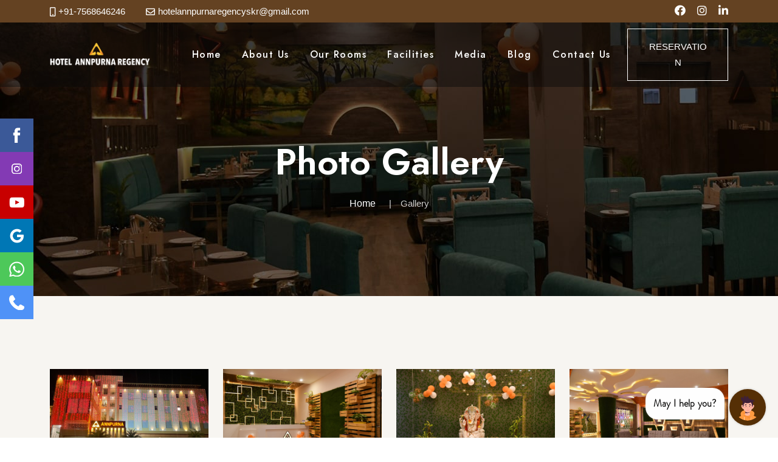

--- FILE ---
content_type: text/html; charset=UTF-8
request_url: https://hotelannpurnaregency.in/gallery.php
body_size: 3191
content:
<!doctype html>
<html class="no-js" lang="en">
<head>
    <meta charset="utf-8">
    <meta name="viewport" content="width=device-width, initial-scale=1, user-scalable=no">
    <meta http-equiv="x-ua-compatible" content="ie=edge">
    <title>Hotels Near Khatu Shyam Ji Temple | Hotels In Sikar, Rajasthan</title>
    <meta name="description" content="">
    <link rel="shortcut icon" type="image/x-icon" href="img/favicon.ico">

    <!-- CSS here -->
    <link rel="stylesheet" href="css/bootstrap.min.css">
    <link rel="stylesheet" href="css/animate.min.css">
    <link rel="stylesheet" href="css/magnific-popup.css">
    <link rel="stylesheet" href="fontawesome/css/all.min.css">
    <link rel="stylesheet" href="css/dripicons.css">
    <link rel="stylesheet" href="css/slick.css">
    <link rel="stylesheet" href="css/meanmenu.css">
    <link rel="stylesheet" href="css/default.css">
    <link rel="stylesheet" href="css/style.css">
    <link rel="stylesheet" href="css/responsive.css">
    <link rel="stylesheet" href="social-plugin\css\social.css">
    <link rel="stylesheet" href="font-awesome-4.7.0/css/font-awesome.css">
    
 
<!-- Google Tag Manager -->
<script>(function(w,d,s,l,i){w[l]=w[l]||[];w[l].push({'gtm.start':
new Date().getTime(),event:'gtm.js'});var f=d.getElementsByTagName(s)[0],
j=d.createElement(s),dl=l!='dataLayer'?'&l='+l:'';j.async=true;j.src=
'https://www.googletagmanager.com/gtm.js?id='+i+dl;f.parentNode.insertBefore(j,f);
})(window,document,'script','dataLayer','GTM-N6PMK6QK');</script>
<!-- End Google Tag Manager -->

    </head>
    <body>

<!-- Google Tag Manager (noscript) -->
<noscript><iframe src="https://www.googletagmanager.com/ns.html?id=GTM-N6PMK6QK"
height="0" width="0" style="display:none;visibility:hidden"></iframe></noscript>
<!-- End Google Tag Manager (noscript) -->


    <!-- header-area -->
    <!-- header -->
    <header class="header-area header-three">  
        <div class="header-top second-header d-none d-md-block">
            <div class="container">
                <div class="row align-items-center">      
                    <div class="col-lg-10 col-md-10 d-none d-lg-block">
                            <div class="header-cta">
                            <ul>                                   
                                <li>
                                    <i class="far fa-mobile"></i>+91-7568646246
                                </li>
                                <li>
                                    <i class="far fa-envelope"></i>hotelannpurnaregencyskr@gmail.com
                                    </li>
                            </ul>
                        </div>
                    </div>
                
                    <div class="col-lg-2 col-md-2 d-none d-lg-block text-right">
                            <div class="header-social">
                            <span>
                                <a href="https://www.facebook.com/hotelannpurnaregency/" target="_blank" title="Facebook"><i class="fab fa-facebook-f"></i></a>
                                <a href="https://www.instagram.com/hotelannpurnaregency/" target="_blank" title="Instagram"><i class="fab fa-instagram"></i></a>               
                                <a href="https://www.linkedin.com/in/annpurna-regency-697045258/" target="_blank" title="LinkedIn"><i class="fab fa-linkedin"></i></a>
                            </span>                                                 
                        </div>
                    </div>
                </div>
            </div>
        </div>		
            <div id="header-sticky" class="menu-area">
            <div class="container">
                <div class="second-menu">
                    <div class="row align-items-center">
                        <div class="col-xl-2 col-lg-2">
                            <div class="logo">
                                <a href="index.php"><img src="img/logo.png" alt="Logo - Hotel Annpurna Regency" title="Logo - Hotel Annpurna Regency"></a>
                            </div>
                        </div>
                        <div class="col-xl-8 col-lg-8">
                            
                            <div class="main-menu text-center">
                                <nav id="mobile-menu">
                                        <ul>
                                        <li class="has-sub"><a href="index.php">Home</a></li>
                                        <li class="has-sub">
                                            <a href="#">About Us</a>
                                            <ul>
                                                <li><a href="about.php">About Us</a></li>												
                                                <li><a href="owner.php">The Owner</a></li>
                                            </ul>
                                        </li>         
                                        <li class="has-sub">
                                            <a href="#">Our Rooms</a>
                                            <ul>													
                                                <li><a href="executive-room.php">Executive Room</a></li>
                                                <li><a href="premium-triple-room.php">Premium Triple</a></li>
                                                <li><a href="value-family-room.php">Value Family</a></li>
                                                <li><a href="royal-suite-room.php">Royal Suite</a></li>
                                            </ul>
                                        </li>   
                                        <li class="has-sub">
                                            <a href="#">Facilities</a>
                                            <ul>													
                                                <li> <a href="ten-11-lounge.php">Ten 11 Lounge</a></li>
                                                <li> <a href="ten-11-rooftop-restaurant.php">Ten 11 Rooftop Restaurant</a></li>
                                                <li> <a href="jalsa-banquet-hall.php">Banquet Hall - Jalsa</a></li>
                                            </ul>
                                        </li>  
                                        <li class="has-sub">
                                            <a href="#">Media</a>
                                            <ul>													
                                                <li><a href="gallery.php">Photo Gallery</a></li>
                                                <li><a href="videos.php">Videos</a></li>
                                            </ul>
                                        </li>   
                                        </li>
                                        <li class="has-sub"><a href="https://www.hotelannpurnaregency.in/blog/" target="_blank">Blog</a></li> 
                                        <li class="has-sub"><a href="contact.php">Contact Us</a></li>                                               
                                    </ul>
                                </nav>
                            </div>
                        </div>   
                            <div class="col-xl-2 col-lg-2 d-none d-lg-block">
                            <a href="https://bookingengine.maximojo.com/?hid=IN-0067b261-b1a7-4c75-96d0-191540ecd2b8" target="_blank" class="top-btn mt-10 mb-10">Reservation</a>
                        </div>
                        
                            <div class="col-12">
                                <div class="mobile-menu"></div>
                            </div>
                    </div>
                </div>
            </div>
        </div>
    </header>
    <!-- header-end -->    <!-- header-area-end -->
        
    <!-- main-area -->
    <main>
        
    <!-- breadcrumb-area -->
    <section class="breadcrumb-area d-flex align-items-center gallery-head">
        <div class="container">
            <div class="row align-items-center">
                <div class="col-xl-12 col-lg-12">
                    <div class="breadcrumb-wrap text-center">
                        <div class="breadcrumb-title">
                        <h2>Photo Gallery</h2>    
                        <div class="breadcrumb-wrap">
                        <nav aria-label="breadcrumb">
                            <ol class="breadcrumb">
                                <li class="breadcrumb-item"><a href="index.php">Home</a></li>
                                <li class="breadcrumb-item active" aria-current="page">Gallery </li>
                            </ol>
                        </nav>
                        </div>
                    </div>
                </div>
                </div>
            </div>
        </div>
    </section>
    <!-- breadcrumb-area-end -->
        
    <!-- gallery-area -->
    <section class="profile fix pt-120 pb-90 bg-1 m-pad">
        <div class="container">
            <div class="row">
                <div class="col-lg-3 pb-20">
                    <a class="popup-image" href="img/gallery/1.jpg" alt="Front View - Hotel Annpurna Regency" title="Front View - Hotel Annpurna Regency">
                        <figure class="gallery-image">
                            <img src="img/gallery/1.jpg" alt="Front View - Hotel Annpurna Regency" class="Front View - Hotel Annpurna Regency">   
                        </figure>
                    </a>
                </div>
                <div class="col-lg-3 pb-20">
                    <a class="popup-image" href="img/gallery/2.jpg" alt="Reception - Hotel Annpurna Regency" title="Reception - Hotel Annpurna Regency">
                        <figure class="gallery-image">
                            <img src="img/gallery/2.jpg" alt="Reception - Hotel Annpurna Regency" class="Reception - Hotel Annpurna Regency">   
                        </figure>
                    </a>
                </div>
                <div class="col-lg-3 pb-20">
                    <a class="popup-image" href="img/gallery/3.jpg" alt="Inner View - Hotel Annpurna Regency" title="Inner View - Hotel Annpurna Regency">
                        <figure class="gallery-image">
                            <img src="img/gallery/3.jpg" alt="Inner View - Hotel Annpurna Regency" class="Inner View - Hotel Annpurna Regency">   
                        </figure>
                    </a>
                </div>
                <div class="col-lg-3 pb-20">
                    <a class="popup-image" href="img/gallery/4.jpg" alt="Sitting Area - Hotel Annpurna Regency" title="Sitting Area - Hotel Annpurna Regency">
                        <figure class="gallery-image">
                            <img src="img/gallery/4.jpg" alt="Sitting Area - Hotel Annpurna Regency" class="Sitting Area - Hotel Annpurna Regency">   
                        </figure>
                    </a>
                </div>
                <div class="col-lg-3 pb-20">
                    <a class="popup-image" href="img/gallery/45.jpeg" alt="Sitting Area - Hotel Annpurna Regency" title="Sitting Area - Hotel Annpurna Regency">
                        <figure class="gallery-image">
                            <img src="img/gallery/45.jpeg" alt="Sitting Area - Hotel Annpurna Regency" class="Sitting Area - Hotel Annpurna Regency">   
                        </figure>
                    </a>
                </div>
                <div class="col-lg-3 pb-20">
                    <a class="popup-image" href="img/gallery/46.jpeg" alt="Room - Hotel Annpurna Regency" title="Room - Hotel Annpurna Regency">
                        <figure class="gallery-image">
                            <img src="img/gallery/46.jpeg" alt="Room - Hotel Annpurna Regency" class="Room - Hotel Annpurna Regency">   
                        </figure>
                    </a>
                </div>
                <div class="col-lg-3 pb-20">
                    <a class="popup-image" href="img/gallery/47.jpeg" alt="Room - Hotel Annpurna Regency" title="Room - Hotel Annpurna Regency">
                        <figure class="gallery-image">
                            <img src="img/gallery/47.jpeg" alt="Room - Hotel Annpurna Regency" class="Room - Hotel Annpurna Regency">   
                        </figure>
                    </a>
                </div>
                <div class="col-lg-3 pb-20">
                    <a class="popup-image" href="img/gallery/48.jpg" alt="Room - Hotel Annpurna Regency" title="Room - Hotel Annpurna Regency">
                        <figure class="gallery-image">
                            <img src="img/gallery/48.jpg" alt="Room - Hotel Annpurna Regency" class="Room - Hotel Annpurna Regency">   
                        </figure>
                    </a>
                </div>
                <div class="col-lg-3 pb-20">
                    <a class="popup-image" href="img/gallery/49.jpg" alt="Room - Hotel Annpurna Regency" title="Room - Hotel Annpurna Regency">
                        <figure class="gallery-image">
                            <img src="img/gallery/49.jpg" alt="Room - Hotel Annpurna Regency" class="Room - Hotel Annpurna Regency">   
                        </figure>
                    </a>
                </div>
                <div class="col-lg-3 pb-20">
                    <a class="popup-image" href="img/gallery/5.jpg" alt="Room - Hotel Annpurna Regency" title="Room - Hotel Annpurna Regency">
                        <figure class="gallery-image">
                            <img src="img/gallery/5.jpg" alt="Room - Hotel Annpurna Regency" class="Room - Hotel Annpurna Regency">   
                        </figure>
                    </a>
                </div>
                <div class="col-lg-3 pb-20">
                    <a class="popup-image" href="img/gallery/6.jpg" alt="Room - Hotel Annpurna Regency" title="Room - Hotel Annpurna Regency">
                        <figure class="gallery-image">
                            <img src="img/gallery/6.jpg" alt="Room - Hotel Annpurna Regency" title="Room - Hotel Annpurna Regency">   
                        </figure>
                    </a>
                </div>
                <div class="col-lg-3 pb-20">
                    <a class="popup-image" href="img/gallery/7.jpg" alt="Room - Hotel Annpurna Regency" title="Room - Hotel Annpurna Regency">
                        <figure class="gallery-image">
                            <img src="img/gallery/7.jpg" alt="Room - Hotel Annpurna Regency" title="Room - Hotel Annpurna Regency">   
                        </figure>
                    </a>
                </div>
                <div class="col-lg-3 pb-20">
                    <a class="popup-image" href="img/gallery/8.jpg" alt="Room - Hotel Annpurna Regency" title="Room - Hotel Annpurna Regency">
                        <figure class="gallery-image">
                            <img src="img/gallery/8.jpg" alt="Room - Hotel Annpurna Regency" title="Room - Hotel Annpurna Regency">   
                        </figure>
                    </a>
                </div>
                <div class="col-lg-3 pb-20">
                    <a class="popup-image" href="img/gallery/9.jpg" alt="Room - Hotel Annpurna Regency" title="Room - Hotel Annpurna Regency">
                        <figure class="gallery-image">
                            <img src="img/gallery/9.jpg" alt="Room - Hotel Annpurna Regency" title="Room - Hotel Annpurna Regency">   
                        </figure>
                    </a>
                </div>
                <div class="col-lg-3 pb-20">
                    <a class="popup-image" href="img/gallery/10.jpg" alt="Ten 11 Lounge - Hotel Annpurna Regency" class="Ten 11 Lounge - Hotel Annpurna Regency">
                        <figure class="gallery-image">
                            <img src="img/gallery/10.jpg" alt="Ten 11 Lounge - Hotel Annpurna Regency" class="Ten 11 Lounge - Hotel Annpurna Regency">   
                        </figure>
                    </a>
                </div>
                <div class="col-lg-3 pb-20">
                    <a class="popup-image" href="img/gallery/11.jpg" alt="Ten 11 Rooftop Restaurant - Hotel Annpurna Regency" class="Ten 11 Rooftop Restaurant - Hotel Annpurna Regency">
                        <figure class="gallery-image">
                            <img src="img/gallery/11.jpg" alt="Ten 11 Rooftop Restaurant - Hotel Annpurna Regency" class="Ten 11 Rooftop Restaurant - Hotel Annpurna Regency">   
                        </figure>
                    </a>
                </div>
                <div class="col-lg-3 pb-20">
                    <a class="popup-image" href="img/gallery/12.jpg" alt="Banquet Hall (Jalsa) - Hotel Annpurna Regency" class="Banquet Hall (Jalsa) - Hotel Annpurna Regency">
                        <figure class="gallery-image">
                            <img src="img/gallery/12.jpg" alt="Banquet Hall (Jalsa) - Hotel Annpurna Regency" class="Banquet Hall (Jalsa) - Hotel Annpurna Regency">   
                        </figure>
                    </a>
                </div>
				<div class="col-lg-3 pb-20">
                        <a class="popup-image" href="img/gallery/13.jpg" alt="Banquet Hall (Jalsa) - Hotel Annpurna Regency" class="Banquet Hall (Jalsa) - Hotel Annpurna Regency">
                            <figure class="gallery-image">
                                <img src="img/gallery/13.jpg" alt="Banquet Hall (Jalsa) - Hotel Annpurna Regency" class="Banquet Hall (Jalsa) - Hotel Annpurna Regency">   
                            </figure>
                        </a>
                    </div>
					<div class="col-lg-3 pb-20">
                        <a class="popup-image" href="img/gallery/14.jpg" alt="Banquet Hall (Jalsa) - Hotel Annpurna Regency" class="Banquet Hall (Jalsa) - Hotel Annpurna Regency">
                            <figure class="gallery-image">
                                <img src="img/gallery/14.jpg" alt="Banquet Hall (Jalsa) - Hotel Annpurna Regency" class="Banquet Hall (Jalsa) - Hotel Annpurna Regency">   
                            </figure>
                        </a>
                    </div>
					<div class="col-lg-3 pb-20">
                        <a class="popup-image" href="img/gallery/15.jpg" alt="Banquet Hall (Jalsa) - Hotel Annpurna Regency" class="Banquet Hall (Jalsa) - Hotel Annpurna Regency">
                            <figure class="gallery-image">
                                <img src="img/gallery/15.jpg" alt="Banquet Hall (Jalsa) - Hotel Annpurna Regency" class="Banquet Hall (Jalsa) - Hotel Annpurna Regency">   
                            </figure>
                        </a>
                    </div>
					<div class="col-lg-3 pb-20">
                        <a class="popup-image" href="img/gallery/16.jpg" alt="Banquet Hall (Jalsa) - Hotel Annpurna Regency" class="Banquet Hall (Jalsa) - Hotel Annpurna Regency">
                            <figure class="gallery-image">
                                <img src="img/gallery/16.jpg" alt="Banquet Hall (Jalsa) - Hotel Annpurna Regency" class="Banquet Hall (Jalsa) - Hotel Annpurna Regency">   
                            </figure>
                        </a>
                    </div>
					<div class="col-lg-3 pb-20">
                        <a class="popup-image" href="img/gallery/17.jpg" alt="Banquet Hall (Jalsa) - Hotel Annpurna Regency" class="Banquet Hall (Jalsa) - Hotel Annpurna Regency">
                            <figure class="gallery-image">
                                <img src="img/gallery/17.jpg" alt="Banquet Hall (Jalsa) - Hotel Annpurna Regency" class="Banquet Hall (Jalsa) - Hotel Annpurna Regency">   
                            </figure>
                        </a>
                    </div>
					<div class="col-lg-3 pb-20">
                        <a class="popup-image" href="img/gallery/18.jpg" alt="Banquet Hall (Jalsa) - Hotel Annpurna Regency" class="Banquet Hall (Jalsa) - Hotel Annpurna Regency">
                            <figure class="gallery-image">
                                <img src="img/gallery/18.jpg" alt="Banquet Hall (Jalsa) - Hotel Annpurna Regency" class="Banquet Hall (Jalsa) - Hotel Annpurna Regency">   
                            </figure>
                        </a>
                    </div>
					<div class="col-lg-3 pb-20">
                        <a class="popup-image" href="img/gallery/19.jpg" alt="Banquet Hall (Jalsa) - Hotel Annpurna Regency" class="Banquet Hall (Jalsa) - Hotel Annpurna Regency">
                            <figure class="gallery-image">
                                <img src="img/gallery/19.jpg" alt="Banquet Hall (Jalsa) - Hotel Annpurna Regency" class="Banquet Hall (Jalsa) - Hotel Annpurna Regency">   
                            </figure>
                        </a>
                    </div>
					<div class="col-lg-3 pb-20">
                        <a class="popup-image" href="img/gallery/20.jpg" alt="Banquet Hall (Jalsa) - Hotel Annpurna Regency" class="Banquet Hall (Jalsa) - Hotel Annpurna Regency">
                            <figure class="gallery-image">
                                <img src="img/gallery/20.jpg" alt="Banquet Hall (Jalsa) - Hotel Annpurna Regency" class="Banquet Hall (Jalsa) - Hotel Annpurna Regency">   
                            </figure>
                        </a>
                    </div>
					<div class="col-lg-3 pb-20">
                        <a class="popup-image" href="img/gallery/21.jpg" alt="Banquet Hall (Jalsa) - Hotel Annpurna Regency" class="Banquet Hall (Jalsa) - Hotel Annpurna Regency">
                            <figure class="gallery-image">
                                <img src="img/gallery/21.jpg" alt="Banquet Hall (Jalsa) - Hotel Annpurna Regency" class="Banquet Hall (Jalsa) - Hotel Annpurna Regency">   
                            </figure>
                        </a>
                    </div>
					<div class="col-lg-3 pb-20">
                        <a class="popup-image" href="img/gallery/22.jpg" alt="Banquet Hall (Jalsa) - Hotel Annpurna Regency" class="Banquet Hall (Jalsa) - Hotel Annpurna Regency">
                            <figure class="gallery-image">
                                <img src="img/gallery/22.jpg" alt="Banquet Hall (Jalsa) - Hotel Annpurna Regency" class="Banquet Hall (Jalsa) - Hotel Annpurna Regency">   
                            </figure>
                        </a>
                    </div>
					<div class="col-lg-3 pb-20">
                        <a class="popup-image" href="img/gallery/23.jpg" alt="Banquet Hall (Jalsa) - Hotel Annpurna Regency" class="Banquet Hall (Jalsa) - Hotel Annpurna Regency">
                            <figure class="gallery-image">
                                <img src="img/gallery/23.jpg" alt="Banquet Hall (Jalsa) - Hotel Annpurna Regency" class="Banquet Hall (Jalsa) - Hotel Annpurna Regency">   
                            </figure>
                        </a>
                    </div>
					<div class="col-lg-3 pb-20">
                        <a class="popup-image" href="img/gallery/24.jpg" alt="Banquet Hall (Jalsa) - Hotel Annpurna Regency" class="Banquet Hall (Jalsa) - Hotel Annpurna Regency">
                            <figure class="gallery-image">
                                <img src="img/gallery/24.jpg" alt="Banquet Hall (Jalsa) - Hotel Annpurna Regency" class="Banquet Hall (Jalsa) - Hotel Annpurna Regency">   
                            </figure>
                        </a>
                    </div>
					
				
				<div class="col-lg-3 pb-20">
                        <a class="popup-image" href="img/gallery/25.jpg" alt="Banquet Hall (Jalsa) - Hotel Annpurna Regency" class="Banquet Hall (Jalsa) - Hotel Annpurna Regency">
                            <figure class="gallery-image">
                                <img src="img/gallery/25.jpg" alt="Banquet Hall (Jalsa) - Hotel Annpurna Regency" class="Banquet Hall (Jalsa) - Hotel Annpurna Regency">   
                            </figure>
                        </a>
                    </div>
					<div class="col-lg-3 pb-20">
                        <a class="popup-image" href="img/gallery/26.jpg" alt="Banquet Hall (Jalsa) - Hotel Annpurna Regency" class="Banquet Hall (Jalsa) - Hotel Annpurna Regency">
                            <figure class="gallery-image">
                                <img src="img/gallery/26.jpg" alt="Banquet Hall (Jalsa) - Hotel Annpurna Regency" class="Banquet Hall (Jalsa) - Hotel Annpurna Regency">   
                            </figure>
                        </a>
                    </div>
					<div class="col-lg-3 pb-20">
                        <a class="popup-image" href="img/gallery/27.jpg" alt="Banquet Hall (Jalsa) - Hotel Annpurna Regency" class="Banquet Hall (Jalsa) - Hotel Annpurna Regency">
                            <figure class="gallery-image">
                                <img src="img/gallery/27.jpg" alt="Banquet Hall (Jalsa) - Hotel Annpurna Regency" class="Banquet Hall (Jalsa) - Hotel Annpurna Regency">   
                            </figure>
                        </a>
                    </div>
					<div class="col-lg-3 pb-20">
                        <a class="popup-image" href="img/gallery/28.jpg" alt="Banquet Hall (Jalsa) - Hotel Annpurna Regency" class="Banquet Hall (Jalsa) - Hotel Annpurna Regency">
                            <figure class="gallery-image">
                                <img src="img/gallery/28.jpg" alt="Banquet Hall (Jalsa) - Hotel Annpurna Regency" class="Banquet Hall (Jalsa) - Hotel Annpurna Regency">   
                            </figure>
                        </a>
                    </div>
					<div class="col-lg-3 pb-20">
                        <a class="popup-image" href="img/gallery/29.jpg" alt="Banquet Hall (Jalsa) - Hotel Annpurna Regency" class="Banquet Hall (Jalsa) - Hotel Annpurna Regency">
                            <figure class="gallery-image">
                                <img src="img/gallery/29.jpg" alt="Banquet Hall (Jalsa) - Hotel Annpurna Regency" class="Banquet Hall (Jalsa) - Hotel Annpurna Regency">   
                            </figure>
                        </a>
                    </div>
					<div class="col-lg-3 pb-20">
                        <a class="popup-image" href="img/gallery/30.jpg" alt="Banquet Hall (Jalsa) - Hotel Annpurna Regency" class="Banquet Hall (Jalsa) - Hotel Annpurna Regency">
                            <figure class="gallery-image">
                                <img src="img/gallery/30.jpg" alt="Banquet Hall (Jalsa) - Hotel Annpurna Regency" class="Banquet Hall (Jalsa) - Hotel Annpurna Regency">   
                            </figure>
                        </a>
                    </div>
					<div class="col-lg-3 pb-20">
                        <a class="popup-image" href="img/gallery/31.jpg" alt="Banquet Hall (Jalsa) - Hotel Annpurna Regency" class="Banquet Hall (Jalsa) - Hotel Annpurna Regency">
                            <figure class="gallery-image">
                                <img src="img/gallery/31.jpg" alt="Banquet Hall (Jalsa) - Hotel Annpurna Regency" class="Banquet Hall (Jalsa) - Hotel Annpurna Regency">   
                            </figure>
                        </a>
                    </div>
					<div class="col-lg-3 pb-20">
                        <a class="popup-image" href="img/gallery/32.jpg" alt="Banquet Hall (Jalsa) - Hotel Annpurna Regency" class="Banquet Hall (Jalsa) - Hotel Annpurna Regency">
                            <figure class="gallery-image">
                                <img src="img/gallery/32.jpg" alt="Banquet Hall (Jalsa) - Hotel Annpurna Regency" class="Banquet Hall (Jalsa) - Hotel Annpurna Regency">   
                            </figure>
                        </a>
                    </div>
                    <div class="col-lg-3 pb-20">
                        <a class="popup-image" href="img/gallery/33.jpg" alt="Best Hotel for Corporate Events in Sikar - Hotel Annpurna Regency" class="Banquet Hall (Jalsa) - Hotel Annpurna Regency">
                            <figure class="gallery-image">
                                <img src="img/gallery/33.jpg" alt="Best Hotel for Corporate Events in Sikar - Hotel Annpurna Regency" class="Banquet Hall (Jalsa) - Hotel Annpurna Regency">   
                            </figure>
                        </a>
                    </div>
                    <div class="col-lg-3 pb-20">
                        <a class="popup-image" href="img/gallery/34.jpg" alt="Best Hotel for Corporate Events in Sikar - Hotel Annpurna Regency" class="Banquet Hall (Jalsa) - Hotel Annpurna Regency">
                            <figure class="gallery-image">
                                <img src="img/gallery/34.jpg" alt="Best Hotel for Corporate Events in Sikar - Hotel Annpurna Regency" class="Banquet Hall (Jalsa) - Hotel Annpurna Regency">   
                            </figure>
                        </a>
                    </div>
                    <div class="col-lg-3 pb-20">
                        <a class="popup-image" href="img/gallery/35.jpg" alt="Best Hotel for Corporate Events in Sikar - Hotel Annpurna Regency" class="Banquet Hall (Jalsa) - Hotel Annpurna Regency">
                            <figure class="gallery-image">
                                <img src="img/gallery/35.jpg" alt="Best Hotel for Corporate Events in Sikar - Hotel Annpurna Regency" class="Banquet Hall (Jalsa) - Hotel Annpurna Regency">   
                            </figure>
                        </a>
                    </div>
                    <div class="col-lg-3 pb-20">
                        <a class="popup-image" href="img/gallery/36.jpg" alt="Best Hotel for Corporate Events in Sikar - Hotel Annpurna Regency" class="Banquet Hall (Jalsa) - Hotel Annpurna Regency">
                            <figure class="gallery-image">
                                <img src="img/gallery/36.jpg" alt="Best Hotel for Corporate Events in Sikar - Hotel Annpurna Regency" class="Banquet Hall (Jalsa) - Hotel Annpurna Regency">   
                            </figure>
                        </a>
                    </div>
                    <div class="col-lg-3 pb-20">
                        <a class="popup-image" href="img/gallery/37.jpg" alt="Best Hotel for Corporate Events in Sikar - Hotel Annpurna Regency" class="Banquet Hall (Jalsa) - Hotel Annpurna Regency">
                            <figure class="gallery-image">
                                <img src="img/gallery/37.jpg" alt="Best Hotel for Corporate Events in Sikar - Hotel Annpurna Regency" class="Banquet Hall (Jalsa) - Hotel Annpurna Regency">   
                            </figure>
                        </a>
                    </div>
                    <div class="col-lg-3 pb-20">
                        <a class="popup-image" href="img/gallery/38.jpg" alt="Banquet Hall (Jalsa) - Hotel Annpurna Regency" class="Banquet Hall (Jalsa) - Hotel Annpurna Regency">
                            <figure class="gallery-image">
                                <img src="img/gallery/38.jpg" alt="Banquet Hall (Jalsa) - Hotel Annpurna Regency" class="Banquet Hall (Jalsa) - Hotel Annpurna Regency">   
                            </figure>
                        </a>
                    </div>
                    <div class="col-lg-3 pb-20">
                        <a class="popup-image" href="img/gallery/39.jpg" alt="Banquet Hall (Jalsa) - Hotel Annpurna Regency" class="Banquet Hall (Jalsa) - Hotel Annpurna Regency">
                            <figure class="gallery-image">
                                <img src="img/gallery/39.jpg" alt="Banquet Hall (Jalsa) - Hotel Annpurna Regency" class="Banquet Hall (Jalsa) - Hotel Annpurna Regency">   
                            </figure>
                        </a>
                    </div>
                    <div class="col-lg-3 pb-20">
                        <a class="popup-image" href="img/gallery/40.jpg" alt="Banquet Hall (Jalsa) - Hotel Annpurna Regency" class="Banquet Hall (Jalsa) - Hotel Annpurna Regency">
                            <figure class="gallery-image">
                                <img src="img/gallery/40.jpg" alt="Banquet Hall (Jalsa) - Hotel Annpurna Regency" class="Banquet Hall (Jalsa) - Hotel Annpurna Regency">   
                            </figure>
                        </a>
                    </div>
                    <div class="col-lg-3 pb-20">
                        <a class="popup-image" href="img/gallery/41.jpg" alt="Makarsankranti Celebration in Sikar - Hotel Annpurna Regency" class="Banquet Hall (Jalsa) - Hotel Annpurna Regency">
                            <figure class="gallery-image">
                                <img src="img/gallery/41.jpg" alt="Makarsankranti Celebration in Sikar - Hotel Annpurna Regency" class="Banquet Hall (Jalsa) - Hotel Annpurna Regency">   
                            </figure>
                        </a>
                    </div>
                    <div class="col-lg-3 pb-20">
                        <a class="popup-image" href="img/gallery/42.jpg" alt="Makarsankranti Celebration in Sikar - Hotel Annpurna Regency" class="Banquet Hall (Jalsa) - Hotel Annpurna Regency">
                            <figure class="gallery-image">
                                <img src="img/gallery/42.jpg" alt="Makarsankranti Celebration in Sikar - Hotel Annpurna Regency" class="Banquet Hall (Jalsa) - Hotel Annpurna Regency">   
                            </figure>
                        </a>
                    </div>
                    <div class="col-lg-3 pb-20">
                        <a class="popup-image" href="img/gallery/43.jpg" alt="Makarsankranti Celebration in Sikar - Hotel Annpurna Regency" class="Banquet Hall (Jalsa) - Hotel Annpurna Regency">
                            <figure class="gallery-image">
                                <img src="img/gallery/43.jpg" alt="Makarsankranti Celebration in Sikar - Hotel Annpurna Regency" class="Banquet Hall (Jalsa) - Hotel Annpurna Regency">   
                            </figure>
                        </a>
                    </div>
                    <div class="col-lg-3 pb-20">
                        <a class="popup-image" href="img/gallery/44.jpg" alt="Makarsankranti Celebration in Sikar - Hotel Annpurna Regency" class="Banquet Hall (Jalsa) - Hotel Annpurna Regency">
                            <figure class="gallery-image">
                                <img src="img/gallery/44.jpg" alt="Makarsankranti Celebration in Sikar - Hotel Annpurna Regency" class="Banquet Hall (Jalsa) - Hotel Annpurna Regency">   
                            </figure>
                        </a>
                    </div>
                
            </div>
        </div>
    </section>
    <!-- gallery-area-end -->
    
    </main>
    <!-- main-area-end -->

    <!-- footer-area -->
    <!-- footer -->
        <footer class="footer-bg footer-p">
         <div class="footer-top pt-80 pb-20">
                <div class="container">
                    <div class="row justify-content-center">
                        
                        <div class="col-lg-12 col-sm-12" align="center">
                            <div class="footer-widget mb-30">
                                <div class="f-widget-title mb-30">
                                   <img src="img/logo.png" alt="Logo - Hotel Annpurna Regency" title="Logo - Hotel Annpurna Regency">
                                </div>
                            </div>
                        </div>

                        <div class="col-lg-12 col-sm-12">
                            <div class="footer-widget mb-30">
                                <div class="f-widget-title">
                                    <h2>Useful Links:</h2>
                                </div>
                                <div class="footer-link">
                                    <ul>                                        
                                        <li><a href="index.php">Home</a></li>
                                        <li><a href="about.php">About Us</a></li>
                                        <li><a href="gallery.php">Gallery</a></li>
                                        <li><a href="jalsa-banquet-hall.php">Banquet Hall</a></li>
                                        <li><a href="ten-11-lounge.php">Ten 11 Lounge</a></li>
                                        <li><a href="ten-11-rooftop-restaurant.php">Ten 11 Rooftop Restaurant</a></li>
                                        <li><a href="https://www.hotelannpurnaregency.in/blog/">Blog</a></li>
                                    </ul>
                                </div>
                            </div>
                        </div>

                        <div class="col-lg-12 col-sm-12">
                            <div class="footer-widget mb-30">
                                <div class="f-widget-title">
                                    <h2>Contact Info:</h2>
                                </div>
                                <div class="footer-link">
                                    <ul>                                        
                                        <li><span><i class="fa fa-map-marker" aria-hidden="true"></i><a href="#">Sikar, Rajasthan</a></span></li>
                                        <li><span><i class="fa fa-phone" aria-hidden="true"></i><a href="#">7568646246</a></span></li>
                                        <li><span><i class="fa fa-envelope" aria-hidden="true"></i><a href="#">hotelannpurnaregencyskr@gmail.com</a></span></li>
                                    </ul>
                                </div>
                            </div>
                        </div>
                       
                    </div>
                </div>
            </div>
            <div class="copyright-wrap">
                <div class="container">
                    <div class="row align-items-center">
                        <div class="col-lg-6 col-md-6">                         
                           Copyright &copy; 2022. Designed By <a href="http://webcitysolutions.in/" target="_blank">Webcity Solutions</a>    
                        </div>
                        <div class="col-lg-6 col-md-6 text-right text-xl-right">                       
                           <div class="footer-social">                                    
                                <a href="https://www.facebook.com/hotelannpurnaregency/" target="_blank" title="Facebook"><i class="fab fa-facebook"></i></a>
                                <a href="https://www.instagram.com/hotelannpurnaregency/" target="_blank" title="Instagram"><i class="fab fa-instagram"></i></a>
                                <a href="https://www.linkedin.com/in/annpurna-regency-697045258/" target="_blank" title="LinkedIn"><i class="fab fa-linkedin"></i></a>
                            </div>        
                        </div>
                        
                    </div>
                </div>
            </div>
        </footer>

       


        <script id="messenger-widget-b" src="https://cdn.botpenguin.com/website-bot.js" defer>68ad7d04a4eab203ef0b5af4,68ad7b56655db7003b485f26</script>    <link rel="stylesheet" href="css/social.css" />
<!--Social Media Buttons-->
<ul class="share"> 
  
  <li>
    <a href="https://www.facebook.com/hotelannpurnaregency/" target="_blank">
      <div class="social-link">  
          <div class="nav-label">
              <span>Facebook</span>
          </div>
      </div>
      </a>
  </li>

  <li>
    <a href="https://www.instagram.com/hotelannpurnaregency/" target="_blank">
      <div class="social-link">  
          <div class="nav-label">
              <span>Instagram</span>
          </div>
      </div>
    </a>
  </li>

 
  
 
   <li>
  <a href="https://youtu.be/wFm4ULlmnvQ" target="_blank">
      <div class="social-link">  
          <div class="nav-label">
              <span>Youtube</span>
          </div>
      </div>
    </a>
  </li>
  <li>
  <a href="https://maps.app.goo.gl/vApjQd9YHCu97xKc6" target="_blank">
      <div class="social-link">  
          <div class="nav-label">
              <span>Google Bussiness</span>
          </div>
      </div>
    </a>
  </li>
  <li>
  <a href="https://wa.me/+917568646246" target="_blank">
      <div class="social-link">  
          <div class="nav-label">
              <span>Whatsapp</span>
          </div>
      </div>
    </a>
  </li>
  <li>
  <a href="tel:+91-7568646246" target="_blank">
      <div class="social-link">  
          <div class="nav-label">
              <span>Call</span>
          </div>
      </div>
    </a>
  </li>
</ul>    <!-- footer-area-end -->

    <!-- JS here -->
    <script src="js/vendor/modernizr-3.5.0.min.js"></script>
    <script src="js/vendor/jquery-3.6.0.min.js"></script>
    <script src="js/popper.min.js"></script>
    <script src="js/bootstrap.min.js"></script>
    <script src="js/slick.min.js"></script>
    <script src="js/ajax-form.js"></script>
    <script src="js/paroller.js"></script>
    <script src="js/wow.min.js"></script>
    <script src="js/js_isotope.pkgd.min.js"></script>
    <script src="js/imagesloaded.min.js"></script>
    <script src="js/parallax.min.js"></script>
    <script src="js/jquery.waypoints.min.js"></script>
    <script src="js/jquery.counterup.min.js"></script>
    <script src="js/jquery.scrollUp.min.js"></script>
    <script src="js/jquery.meanmenu.min.js"></script>
    <script src="js/parallax-scroll.js"></script>
    <script src="js/jquery.magnific-popup.min.js"></script>
    <script src="js/element-in-view.js"></script>
    <script src="js/main.js"></script>
    </body>

</html>

--- FILE ---
content_type: text/css
request_url: https://hotelannpurnaregency.in/css/style.css
body_size: 36025
content:
/* CSS Index
-----------------------------------
1. Theme default css
2. header
3. slider
4. about
5. features
6. services
7. video
8. choose
9. brand
10. work-process
11. team
12. counter
13. cta
14. testimonial
15. blog
16. pagination
17. f-cta
18. pricing
19. contact
20. footer

*/
@import url('https://fonts.googleapis.com/css2?family=Jost:ital,wght@0,200;0,300;0,500;0,600;0,700;0,800;1,200;1,300;1,400;1,500;1,700;1,800&amp;family=Roboto:ital,wght@0,400;0,500;0,700;0,900;1,400;1,500;1,700;1,900&amp;display=swap');

/* 1. Theme default css */
 body {
       font-family: 'Roboto', sans-serif;
	font-size: 15px;
	font-weight: normal;
	color: #222;
	font-style: normal;
     line-height: 26px;
}
.mb10 {
    margin-bottom: 10px;
}
.pb-380{
    padding-bottom: 380px;
}
.circle-left {
  position: relative;
  top: -4px;
  margin-right: 2px;
}
.text-left{
    text-align: left !important;
}
.popup-image{
    padding-bottom: 20px;
}
.bg-1{
    background-color: #f7f5f1;
}
.font-42{
    font-size: 42px;
}
.slide-1{
    background-image: url(../img/slider/1.jpg); 
    background-size: cover;
}
.slide-2{
    background-image: url(../img/slider/2.jpg); 
    background-size: cover;
}
.slide-3{
    background-image: url(../img/slider/3.jpg); 
    background-size: cover;
}
.slide-4{
    background-image: url(../img/slider/4.jpg); 
    background-size: cover;
}
.slide-5{
    background-image: url(../img/slider/5.jpg); 
    background-size: cover;
}
.slide-6{
    background-image: url(../img/slider/6.jpg); 
    background-size: cover;
}
.mobile-slide{
    background-image: url(../img/slider/mobile-slide.jpg); 
    background-size: cover;
}
.gallery-head{
    background-image:url(../img/header-img/gallery-head.jpg);
}
.contact-head{
    background-image:url(../img/header-img/contact-head.jpg);
}
.ten-11-lounge-head{
    background-image:url(../img/header-img/ten-11-lounge-head.jpg);
}
.ten-11-rr-head{
    background-image:url(../img/header-img/ten-11-rr-head.jpg);
}
.banquet-head{
    background-image:url(../img/header-img/banquet-head.jpg);
}
.ex-room-head{
    background-image:url(../img/header-img/ex-room-head.jpg);
}
.pt-room-head{
    background-image:url(../img/header-img/pt-room-head.jpg);
}
.vf-room-head{
    background-image:url(../img/header-img/vf-room-head.jpg);
}
.rs-room-head{
    background-image:url(../img/header-img/rs-room-head.jpg);
}
.about-head{
    background-image:url(../img/header-img/about-head.jpg);
}
.owner-head{
    background-image:url(../img/header-img/owner-head.jpg);
}

.desktop-slide{
    display: block;
}
.mobile-slide{
    display: none;
}

.callnow {
    position:fixed;
    bottom:0; 
    z-index:1000; 
    margin-left:30%; 
    display:none}
.whatsapps{
    position:fixed; 
    bottom:0;
    z-index:1000; 
    margin-left:0%; 
    display:block;
}

.text-1 i{
    font-size: 7px;
    vertical-align: middle;
}

/*Table*/

table {
    border-collapse: collapse;
    border-spacing: 0;
    width: 100%;
    border: 1px solid #ddd;
  }
  
  th, td {
    text-align: center;
    padding: 8px;
    border: 1px solid #ddd;
  }
  
  tr:nth-child(even){background-color: rgba(100,66,34,0.1)}

/*Table End*/

.mean-container a.meanmenu-reveal span {
    background: no-repeat;
    display: block;
    height: 3px;
    margin-top: 3px;
    border-top: 3px solid #fff;
}
 .mean-container .mean-nav ul li a {
    border-top: 1px solid rgba(217, 217, 217, 0.5);
    color: #333;
    display: block;
    float: left;
    margin: 0;
    padding: 10px 5%;
    text-align: left;
    text-decoration: none;
    text-transform: uppercase;
    width: 90%;
    font-size: 15px;
    font-weight: 600;
}
.mean-container .mean-nav {
    background: #FFFFFF 0% 0% no-repeat padding-box;
box-shadow: 3px 4px 15px #0000001A;
        position: absolute;
}
.mean-container .mean-nav ul {
    overflow: hidden;
}

  .mean-container .mean-nav ul li a.mean-expand {
    text-align: right;
    top: 0;
    width: 100%;
    z-index: 2;
    padding: 9px 12px;
}
  .mean-container .mean-nav ul li a.mean-expand:hover {
    background: rgba(0, 0, 0, 0);
}

.srb-line {
width: 100%;
text-align: center;
position: absolute;
bottom: -90px;
}
.line5 {
    display: block;
}
.mr-15{
    margin-right: 15px;
}
.img {
	max-width: 100%;
	transition: all 0.3s ease-out 0s;
}
.f-left {
	float: left
}
.f-right {
	float: right
}
.fix {
	overflow: hidden
}
a,
.button {
	-webkit-transition: all 0.3s ease-out 0s;
	-moz-transition: all 0.3s ease-out 0s;
	-ms-transition: all 0.3s ease-out 0s;
	-o-transition: all 0.3s ease-out 0s;
	transition: all 0.3s ease-out 0s;
}
a:focus,
.button:focus {
	text-decoration: none;
	outline: none;
}
a:focus,
a:hover,
.portfolio-cat a:hover,
.footer -menu li a:hover {
	text-decoration: none;
}
.btn.focus, .btn:focus {
	outline: 0;
	box-shadow: none;
}
a,
button {
	color: #101010;
	outline: medium none;
}
a:hover {
    color: #644222;
}
.box20 .title a{
    color: #fff;
}
.box20 .title a:hover{
     color: #444;
}
button:focus,input:focus,input:focus,textarea,textarea:focus{outline: none;box-shadow: none;}
.uppercase {
	text-transform: uppercase;
}
.capitalize {
	text-transform: capitalize;
}
h1,
h2,
h3,
h4,
h5,
h6 {
    font-family: 'Jost', sans-serif;
	color: #101010;
	margin-top: 0px;
	font-style: normal;
	font-weight: 600;
	text-transform: normal;
}
h1 a,
h2 a,
h3 a,
h4 a,
h5 a,
h6 a {
	color: inherit;
}
h1 {
	font-size: 40px;
	font-weight: 600;
}
h2 {
	font-size: 35px;
}
h3 {
	font-size: 28px;
}
h4 {
	font-size: 22px;
}
h5 {
	font-size: 18px;
}
h6 {
	font-size: 16px;
}
ul {
	margin: 0px;
	padding: 0px;
}
li {
	list-style: none
}
p {

	
	margin-bottom: 15px;
}
hr {
	border-bottom: 1px solid #eceff8;
	border-top: 0 none;
	margin: 30px 0;
	padding: 0;
}
label {
	color: #7e7e7e;
	cursor: pointer;
	font-size: 14px;
	font-weight: 400;
}
*::-moz-selection {
	background: #d6b161;
	color: #fff;
	text-shadow: none;
}
::-moz-selection {
	background: #444;
	color: #fff;
	text-shadow: none;
}
::selection {
	background: #444;
	color: #fff;
	text-shadow: none;
}
*::-moz-placeholder {
	color: #555555;
	font-size: 14px;
	opacity: 1;
}
*::placeholder {
	color: #555555;
	font-size: 14px;
	opacity: 1;
}
.theme-overlay {
	position: relative
}
.theme-overlay::before {
	background: #1696e7 none repeat scroll 0 0;
	content: "";
	height: 100%;
	left: 0;
	opacity: 0.6;
	position: absolute;
	top: 0;
	width: 100%;
}
.separator {
	border-top: 1px solid #f2f2f2
}


/* button style */

.btn {
	color: #fff;
	display: inline-block;
	font-size: 14px;
	line-height: 1;
	margin-bottom: 0;
	padding: 15px 25px;
	text-align: center;
	position: relative;
    z-index: 1;
    text-transform: uppercase;
    background: #644222;
    border: 1px solid #644222;
    border-radius: 0;
}

.btn-r {
	color: #644222;
	display: inline-block;
	font-size: 14px;
	line-height: 1;
	margin-bottom: 0;
	padding: 15px 15px;
	text-align: center;
    position: relative;
    text-transform: uppercase;
    background: transparent;
    border: 1px solid #644222;
    border-radius: 0;
}
.btn-r:hover {
	color: #fff;
	display: inline-block;
	font-size: 14px;
	line-height: 1;
	margin-bottom: 0;
	padding: 15px 15px;
	text-align: center;
    text-transform: uppercase;
    background: #644222;
    border: 1px solid #644222;
    border-radius: 0;
}

.btn i{
    margin-left: 10px;
    font-size: 18px;
}
.btn::before {
  width: 40px;
  height: 40px;
  position: absolute;
  border-radius: 50%;
  content: "";
  background: #644222;
  top: 10PX;
  left: 10px;
  z-index: -1;    
    transition: all 0.3s ease 0s;
    display: none;
}
.btn:hover{
  background: #2e1913;
  color: #fff;
}
.btn:hover::before {
width: 100%;
height: 100%;
position: absolute;
border-radius: 4px;
content: "";
background: #644222;
top: 0;
left: 0;
z-index: -1;
}



.slider-btn:hover .btn-after{
    margin-top: -50px;
margin-left: 0px;
}
/* scrollUp */
#scrollUp {
	background: #644222;
	height: 45px;
	width: 45px;
	right: 50px;
	bottom: 77px;
	color: #fff;
	font-size: 20px;
	text-align: center;
	border-radius: 50%;
	font-size: 22px;
	line-height: 45px;
	transition: .3s;
}
#scrollUp:hover {
	background: #644222;
}
/* 2. header */

.header-top {
	padding-top: 40px;
	border-bottom: 1px solid #e6e6e6;
	padding-bottom: 30px;
}
.innder-ht {
	padding: 10px 0;
}
.wellcome-text p {
	margin-bottom: 0;
	color: #8a8a8a;
}
.header-cta ul li {
    display: inline-block;
    padding-right: 30px;
}
.header-cta ul li:first-child{margin-left: 0;}
.header-cta ul li:last-child{padding-right: 0; border-right: none;}
.header-cta ul li i {
display: inline-block;
margin-right: 5px;
position: relative;
top: 1px;
color: #fff;
}
.header-top-cta ul li {
	display: inline-block;
	width: 200px;
	margin-right: 80px;
}
.header-top-cta ul li:last-child {margin-right: 0;}
.h-cta-icon {
	float: left;
	display: block;
	margin-right: 20px;
}
.h-cta-content {
	overflow: hidden;
}
.h-cta-content h5 {
	font-size: 14px;
	text-transform: uppercase;
	letter-spacing: 2px;
	margin-bottom: 0;
}
.h-cta-content p {
	margin-bottom: 0;
	line-height: 1.5;
}
.menu-area{
    position: relative;
}
.menu .sub-menu{
    display: none;
    position: absolute;
    background-color: #ffff;
    min-width: 250px;
    z-index: 1;
    transition: all 0.3s ease-in-out;
    margin-top: 15px;
    border-top: 4px solid #faa292;
    box-shadow: 0 10px 15px rgba(25, 25, 25, 0.1);
    -webkit-box-shadow: 0 10px 15px rgba(25, 25, 25, 0.1);
}
.menu .sub-menu, .menu .children{
    display: none;
    position: absolute;
    background-color: #ffff;
    min-width: 250px;
    z-index: 1;
    transition: all 0.3s ease-in-out;
    margin-top: 15px;
    border-top: 4px solid #644222;
    box-shadow: 0 10px 15px rgba(25, 25, 25, 0.1);
    -webkit-box-shadow: 0 10px 15px rgba(25, 25, 25, 0.1);
}
.main-menu {
  position: relative;
  z-index: 9;
}
.menu .sub-menu li {
margin-left: 0 !important;
float: left;
border-bottom: 1px solid #ddd;
width: 100%;
text-align: left;
}
.main-menu .sub-menu li a {
    padding: 15px;
}
.menu .sub-menu li, .menu .children li  {
margin-left: 0 !important;
float: left;
border-bottom: 1px solid #ddd;
width: 100%;
text-align: left;
}

.menu .menu-item-has-children:hover > ul {
    display: block;
    margin-top: 0px;
}

.main-menu .menu-item-has-children > ul > .menu-item-has-children > ul {
  display: none;
  position: absolute;
background-color: #ffff;
width: 250px;
z-index: 1;
padding: 0;
margin-left: -255px;
margin-top: 0;
top: -3px;
}
.menu .menu-item-has-children:hover > ul,.menu .page_item_has_children:hover > ul {
    display: block;
    margin-top: 0px;
}
.menu .page_item_has_children > ul > .page_item_has_children:hover > ul
{
	margin-left: -265px;
margin-top: 0;
top: -3px;
}
.main-menu .menu-item-has-children > ul >  .menu-item-has-children:hover > ul,.menu .page_item_has_children > ul >  .page_item_has_children:hover > ul{display: block;}
.main-menu .menu-item-has-children > ul >  .menu-item-has-children:hover > ul{display: block;}
.main-menu .menu-item-has-children > ul > .menu-item-has-children > ul > .menu-item-has-children > ul {
   display: none;
  position: absolute;
background-color: #ffff;
width: 250px;
z-index: 1;
padding: 0;
margin-left: 255px;
margin-top: 0;
top: -3px;
}

.main-menu ul li {
	display: inline-block;
	margin-left: 25px;
	position: relative;
}
.main-menu ul li.active a {
	color: #644222;
}
.main-menu ul li a {
display: block;
color: #101010;
padding: 20px 0;
font-weight: 400;
position: relative;
font-size: 16px;
font-family: 'Jost', sans-serif;
text-transform: capitalize;
letter-spacing: 1.5px;
}
.main-menu ul li a::after {
  content: "+";
  margin-left: 10px;
  color: #644222;
    display: none;
}
.main-menu ul li:last-child a::after,.main-menu .has-sub ul li a::after {
  display: none;
}
.main-menu ul li:first-child {
	margin-left: 0;
}
.menu-area .menu-tigger {
	cursor: pointer;
	display: inline-block;
}
.menu-area .menu-tigger span {
	height: 2px;
	width: 30px;
	background: #2935bb;
	display: block;
	margin: 7px 0;
	transition: .3s;
}

.main-menu ul li:hover > a{color: #644222;}
.main-menu ul li:hover > a::before{width: 100%;}
.display-ib{display: inline-block;}
.header-social a {
	font-size: 14px;
display: inline-block;
margin-left: 15px;
text-align: center;
color: #191D3B;
}

.search-top {
   display: inline-block;
}
.search-top li a {
color: #644222;
float: left;
background: #be9874;
padding: 10px 20px;
margin-top: 6px;
font-size: 20px;
}
.search-top li:last-child {
    border: none;
}
.header-social a:hover{color: #fff;}
.sticky-menu {
    left: 0;
    margin: auto;
    position: fixed !important;
    top: 0;
    width: 100%;
    box-shadow: 0 0 60px 0 rgba(0, 0, 0, .07);
		z-index: 5 !important;
		background: #fff;
    -webkit-animation: 300ms ease-in-out 0s normal none 1 running fadeInDown;
    animation: 300ms ease-in-out 0s normal none 1 running fadeInDown;
    -webkit-box-shadow: 0 10px 15px rgba(25, 25, 25, 0.1);
}
.responsive {display: none;}
#mobile-menu {
	display: block;
}

.right-menu li {
    float: right;
    padding: 10px 20px 10px 0;
}
.right-menu li:last-child{
    padding-right: 0;
}
.right-menu .icon {
    float: left;
    margin-right: 20px;
}
.right-menu .text{
    float: left;
    padding-top: 5px;
}
.right-menu .text span {
    display: block;
    color: #517496;
}
.right-menu .text strong {
 color: #fff;
font-size: 22px;
font-weight: 900;
font-family: 'Jost', sans-serif;
}
.menu-search{
    padding: 10px 22px 10px 0;
    border-right: 1px solid #e7e7e7;
}
.menu-search a {
font-size: 16px;
display: inline-block;
margin-top: 5px;
background: #ffffff4a;
text-align: center;
line-height: 33px;
border-radius: 50%;
color: #644222;
}
.top-btn {
    padding: 16px 30px;
    width: 100%;
    float: left;
    color: #fff;
    text-align: center;
    background: transparent;
    border: 1px solid #fff;
    text-transform: uppercase;
}
.top-btn i{
    font-size: 16px;
    margin-left: 10px;
}
.top-btn:hover {
    border: 1px solid #be9874;
    background: #be9874;
    color: #fff;
}
.sticky-menu .logo{
    margin-top: 0;
    line-height: 61px;
    height: auto;
}
.slider-content {
    position: relative;
    z-index: 2;
   
}
.slider-bg .banner-img {
  overflow: hidden;
  height: 738px;
  margin-top: 115px;
  margin-right: -62px;
}

.slider-content.s-slider-content.text2 {
    margin-top: 0;
}
.slider-content.s-slider-content.text3 {
    margin-top:168px;
}
.slider-price{
    position: absolute;
    right: 0;
    bottom: 0;
}
.slider-price h3{
	color:#fff;
}
.slider-price h2 {
    color:#644222;
    font-size: 60px;
    font-weight: 500;
}
.slider-btn{
    display: inline-block;
    position: relative;
}

.slider-active .slick-dots {
    position: absolute;
    top: 40%;
    left: 22%;
}
.slider-active .slick-dots li button {
    text-indent: -99999px;
    border: none;
    padding: 0;
    height: 1px;
    margin-left: 10px;
    background: #644222;
    border-radius: 50px;
    z-index: 1;
    cursor: pointer;
    transition: .3s;
    
}
 .slider-active .slick-dots li.slick-active button {
    width: 50px;
   background: #644222;
}
.slider-active .slick-dots li.slick-active button::before {
  
    opacity: 1;
}
.slider-active .slick-dots li button::before {
    content: "";
    width: 19px;
    height: 19px;
    float: left;
    position: relative;
    margin-top: -9px;
    left: -19px;
    border-radius: 50%;
    opacity: .7;
    background-repeat: no-repeat;
    background-position: center;
}
.second-header {
border: none;
padding-bottom: 0;
background: #101010;
padding-top: 0;
color: #fff;
position: relative;
z-index: 1;
}
.second-header a,.second-header span{
    color: #fff;
}
.second-header a:hover{
 color: #fff;
background: #693f12;
}
.second-menu {
	position: relative;
	z-index: 9;
}
.sticky-menu .second-menu {
	margin: 0;
	box-shadow: none;
	padding: 0;
}
.sticky-menu .second-menu::before{content: none;}
.second-menu .main-menu ul li{margin-left: 40px;}
.second-menu .main-menu ul li:first-child{margin-left: 0;}
.second-menu .main-menu ul li a::before{content: none;}
.second-header-btn .btn {
background: #644222;
box-shadow: 0px 10px 30px 0px rgba(54, 96, 217, 0.3);
font-size: 16px;
text-transform: uppercase;
color: #fff;
padding: 20px 30px;
    position: relative;
    border-radius: 4px;
}
.second-header-btn .btn:hover {
color: #fff;
background: #644222;
}

.img-main {
    position: relative;
z-index: 2;
}

.offcanvas-menu {
	position: fixed;
	right: 0;
	height: 100%;
	width: 300px;
	z-index: 999;
	background: #00081b;
	top: 0;
	padding: 30px;
	transition: .5s;
	transform: translateX(100%);
}
.offcanvas-menu.active{
	transform: translateX(0)
}
.menu-close i {
	font-size: 18px;
	color: #fff;
	transition: .3s;
	cursor: pointer;
}
.menu-close:hover i{
	color: #644222;
}
.offcanvas-menu ul {
	margin-top: 30px;
}
.offcanvas-menu ul li {
	border-bottom: 1px solid #101c38;
}
.offcanvas-menu ul li a {
	color: #fff;
	font-size: 18px;
	text-transform: capitalize;
	padding: 6px 0;
	display: block;
}
.offcanvas-menu ul li:hover a{
	color: #644222;
}
.side-social a {
	color: #fff;
	margin-right: 10px;
}
.side-social {
	margin-top: 30px;
}
.side-social a:hover{
	color: #644222;
}
.offcanvas-menu form {
	position: relative;
	margin-top: 30px;
}
.offcanvas-menu form input {
	width: 100%;
	background: none;
	border: 1px solid #2d3547;
	padding: 7px 10px;
	color: #fff;
}
.offcanvas-menu form button {
    position: absolute;
    border: none;
    right: 0;
    background: #644222;
    padding: 8px 14px;
	top: 0;
	cursor: pointer;
}
.offcanvas-menu form button i {
	color: #fff;
}
.offcanvas-overly {
	position: fixed;
	background: #000;
	top: 0;
	left: 0;
	height: 100%;
	width: 100%;
	z-index: 9;
	opacity: 0;
	visibility: hidden;
	transition: .3s;
}
.offcanvas-overly.active{
	opacity: .5;
	visibility: visible;
}
.off-logo {display: none;}

.header-two .menu-area{
    padding-top: 0;
}
.header-two .top-callus {
    background: #644222;
    color: #fff;
    display: inline-block;
    padding: 15px 30px;
    border-radius: 0 0px 10px 10px;
    width: 100%;
}
.header-two #mobile-menu {
    float: left;
}
.header-two .logo img {
    width: auto;
    max-width: 60%;
}
.header-two .main-menu ul li a
{
    color: #644222;
}
.header-three{
    
}
.header-three .second-header {
  background: #644222;
  padding: 5px 0; 
}
.header-three .menu-area::before{
    display: none;
}
.header-three .menu-area {
    margin-bottom: -106px;
border-top: 0;
    position: relative;
z-index: 9;
background: #09090975;
}
.header-three .sticky-menu {
  margin-top: 0;
    background: #644222;
}

.header-three .main-menu ul li a {
        font-family: 'Jost', sans-serif;
    color:#fff;
}
.header-three .main-menu .sub-menu li a,.menu .children li a {
    color: #4f4f4f !important;
}
.header-three .main-menu .sub-menu li a:hover,.menu .children li a:hover{
    color: #644222 !important;
}
.header-three .btn.ss-btn {
    float: right;
}
.login li {
    display: inline-block;
}
.login li a {
color: #fff;
    text-transform: uppercase;
}
.slider-three .slider-img {
margin-left: -25px;
margin-top: 50px;
margin-right: -227px;
}
.slider-bg-three::before {
    content: "";
    position: absolute;
    top: 0;
    left: 0;
    width: 100%;
    height: 100%;
    background: #040f2d91;
    z-index: 1;
}
.slider-four .slider-bg h5 {
  border: none;
  color: #ffffff1c;
  font-size: 170px;
}
.slider-four .slider-img {
margin-left: 0;
margin-top: 136px;
margin-right: -235px;
float: right;
}
.slider-four .slider-img img{
    position: relative;
    z-index: 1;
}

.slider-four .slider-bg .text2 h5 {
    color: #644222;
    font-size: 18px;
           font-family: 'Jost', sans-serif;
    font-weight: 500;
}

.slider-four .slider-bg .video-i i{
    border: none;
    color: #644222;
    margin-right: 10px;
}
.slider-four .slider-bg .text2 p{
    color:#777;
}
.single-slider .subricbe{
 border-radius: 4px;
background-color: rgb(255, 255, 255);
box-shadow: 0px 20px 60px 0px rgba(0, 0, 0, 0.08);
position: relative;
padding: 15px;
margin-top: 40px;
width: 92%;
}
.header-input {
padding: 0 1rem;
width: 100%;
height: 4.4rem;
border-radius: 5px;
outline: none !important;
margin-bottom: 0;
border: 1px solid #f8f8f8;
background: #f8f8f8;
border-radius: 0;
}
.contact-form .btn::before{
    display: none;}

.header-btn {
  position: absolute;
  right: 15px;
  top: 15px;
  bottom: 15px;
  border-radius: 0;
 background: #644222;
    border: none;
  color: #fff;
    padding: 5px 15px;
}
.header-btn i{
    margin-left: 0;
}
.search-top2 {
    float: right;
}
.search-top2 li {
margin-left: 20px;
float: left;
border-radius: 10px;
background: #644222;
width: 45px;
height: 45px;
text-align: center;
line-height: 45px;
}
.search-top2 li a {
    float: none !important;
}
.search-top2 li .fas.fa-search {
    color: #36383a;
}
.header-slidemenu {
top: 0px;
left: 0px;
bottom: 0px;
height: 100%;
position: fixed;
padding-top: 80px;
padding-left: 70px;
z-index: 2;
background: #644222;
    width: 16.70%;
}
.slide-out ul li {
    display: inline-block;
    margin-left: 0;
    width: 70%;
}
.slide-out .has-sub > ul {
    opacity: 0;
    position: absolute;
    background-color: #ffff;
    min-width: 250px;
    z-index: 1;
    transition: all 0.3s ease-in-out;
    margin-top: -45px;
    box-shadow: 0 10px 15px rgba(25, 25, 25, 0.1);
    -webkit-box-shadow: 0 10px 15px rgba(25, 25, 25, 0.1);
    visibility: hidden;
    margin-left: 130px;
}
.slide-out .has-sub:hover > ul {
    opacity: 1;
    margin-top: -45px;
    visibility: visible;
    top: 0;
}
.slide-out .has-sub > ul > .has-sub > ul {
    display: none;
    position: absolute;
    background-color: #ffff;
    width: 250px;
    z-index: 1;
    padding: 0;
    margin-left: 255px;
    margin-top: 0;
    top: -3px;
}
.slide-out .has-sub > ul > .has-sub > ul > .has-sub > ul {
    display: none;
    position: absolute;
    background-color: #ffff;
    width: 250px;
    z-index: 1;
    padding: 0;
    margin-left: 260px;
    margin-top: 0;
    top: -3px;
}
.slide-out ul li a {
display: block;
color: #fff;
font-weight: 400;
padding: 0px 0 15px;
position: relative;
text-transform: uppercase;
}
.slide-out ul li a:hover,.slide-out ul li:hover > a{
    color: #c9a17b;
}
.slide-out .menu-item-has-children > ul {
    display: none;
    margin-top: -40px;
    margin-left: 120px;
}
.slide-out  .menu-item-has-children:hover > ul {
     display: block;
    margin-top: -40px;
    margin-left: 120px;
}

.header-slidemenu .footer-social {
    position: absolute;
    bottom: 50px;
    left: 60px;
}

/* breadcrumb */
.breadcrumb-area {
    background-size: cover;
    position: relative;
    min-height: 450px;
    background-repeat: no-repeat;
    background-color: #000;
}
.breadcrumb {
	display: inline-block;
	-ms-flex-wrap: wrap;
	flex-wrap: unset;
	padding: 0;
	margin-bottom: 0;
	list-style: none;
	background-color: unset;
	border-radius: 0;
}
.breadcrumb li {display: inline-block;}
.breadcrumb li a {
    font-size: 16px;
    color: #fff;
    font-weight: 500;
}
.breadcrumb-item + .breadcrumb-item::before {
	display: inline-block;
	padding-right: 15px;
	padding-left: 10px;
	color: #ddd;
	content: "|";
}
.breadcrumb-title h2 {
font-size: 60px;
margin-bottom: 25px;
line-height: 1;
color: #fff;
margin-top: 60px;
}
.breadcrumb-title p {
	margin-bottom: 0;
color: #777;
font-size: 16px;
}
.breadcrumb > .active {
	color:#fffc !important;
	font-weight: 500;
}
.cart-top {
    display: inline-block;
}
.cart-top li {
    display: inline-block;
    padding: 0px 17px;
}
.cart-top li a {
    color: #fff;
    font-size: 18px;
    float: none !important;
}
.cart-top li:last-child {
    border: none;
}
.call-box .icon {   
    display: inline-block;
}
.call-box li {
   float: left;
    color: #fff;
}

.call-box .text{
margin-left: 10px;
}
.call-box span {
    display: block;
    color: #ffffffab;
    padding: 3px;
}
.call-box strong {
    font-size: 22px;
}

.header-social a {
color: #fff;
margin-left: 15px;
font-size: 18px;
}
/* 3. slider */
.overlay-bg-01 {
  position: absolute;
  left: 0;
  top: 0;
}
.overlay-bg-02 {
  position: absolute;
  left: 0;
  bottom: 0;
}
.overlay-bg-03 {
  position: absolute;
  right: 0;
  top: 30px;
}
.overlay-bg-04 {
  position: absolute;
  right: 0;
  bottom: 100px;
}
.slider-bg {
    height: 720px;
	background-position: center bottom;
	background-size: cover;
	position: relative;
	z-index: 1;
}
/*.slider-bg::before {
    content: '';
    position: absolute;
    left: 0;
    top: 0;
    width: 100%;
    height: 100%;
    z-index: 0;
    background: rgba(0,0,0, 0.6);
}*/
.slider-bg .image-layer {
    position: absolute;
    top: 0;
    left: 0;
    right: 0;
    bottom: 0;
    background-repeat: no-repeat;
    background-size: cover !important;
    transform: scale(1);
    transition: transform 7000ms ease;
    z-index: 1;
}
.slider-bg.slick-active .image-layer{
     transform: scale(1.15);
}
.slider-bg .video-i.popup-video
{
    text-align: center;
    position: relative;
    z-index: 1;
    text-transform: uppercase;
    font-weight: 700;
    font-size: 16px;
    color: #fff;
    font-family: 'Jost', sans-serif;
}
.slider-bg .video-i.popup-video img {
    display: inline-block;
}

.show-bg3::before{
	content: "";
	position: absolute;
	left: 0;
	top: 0;
	height: 100%;
	width: 100%;
	background: #000;
	opacity: .7;
	z-index: 1;
}
.slider-bg2 {
	min-height: 900px;
	background-position: center;
	background-size: cover;
	position: relative;
	margin-top: -118px;
	z-index: 1;
}
.slider-bg2 .slider-content > span::before {
    content: "";
    background:#383838;
    height: 3px;
    float: left;
    width: 60px;
    margin-top: 15px;
    margin-right: 10px;
}
.slider-bg2 .slider-content h2{
	color:#fff;
}
.slider-bg2 .slider-content p {
    color:#676f67;
    font-size: 16px;
    margin-bottom: 0;
}
.slider-bg2 .slider-content > span {
    font-size: 22px;
    font-weight: 500;
    color:#644222;
    display: block;
    margin-bottom: 20px;
    margin-top: 30px;
}
.slider-bg .video-i i {
background: #fff;
padding: 14px;
border-radius: 100%;
width: 60px;
display: inline-block;
text-align: center;
color: #644222;
height: 60px;
line-height: 30px;
box-shadow: 1px 1.732px 60px 0px rgba(250, 63, 108, 0.1);
margin-right: 10px;
}

.slider-bg2 .video-i {
    background:#383838;
    padding: 14px;
    border-radius: 100%;
    width: 51px;
    display: inline-block;
    text-align: center;
    color: #fff;
    margin-left: 20px;
}
.slider-bg2 .video-i:hover {
    background:#644222;
    padding: 14px;
    border-radius: 100%;
    width: 51px;
    display: inline-block;
    text-align: center;
    color: #fff;
    margin-left: 20px;
}
#particles-js {
    position: absolute;
    left: 0;
    width: 100%;
    height: 100%;
	z-index: -1;
}
.slider-content > span {
	font-size: 16px;
	font-weight: 500;
	color: #644222;
	text-transform: uppercase;
	letter-spacing: 6px;
	display: block;
	margin-bottom: 20px;
}
.slider-content h2 {
    font-size:90px;
    letter-spacing: 1.0px;
    line-height: 1.2;
    margin-bottom: 40px;
    color: #fff;
}
.slider-content h2 span {
	color: #644222;
}

.slider-content h5{
color: #fff;
margin-bottom: 15px;
font-size: 22px;
text-transform: uppercase;
line-height: 18px;
}
.slider-content p span {
	display: inline-block;
	height: 2px;
	width: 40px;
	background: #644222;
	margin-right: 20px;
	position: relative;
	top: -4px;
}
.slider-content p {
	color: #fff;
	font-size: 18px;
	margin-bottom: 0;
}

.p-relative{position: relative;}
.down-arrow {
	position: absolute;
	bottom: 60px;
	left: 0;
	right: 0;
	color: #fff;
	z-index: 1;
	height: 60px;
	width: 30px;
	margin: auto;
	text-align: center;
	line-height: 60px;
	border: 2px solid #fff;
	border-radius: 50px;
	font-size: 18px;
}
.down-arrow:hover{color: #fff;}
.slider-active .slick-arrow {
    position: absolute;
    top: 45%;
    transform: translateY(-50%);
    left: 5%;
    color: #00163b;
    font-size: 26px;
    line-height: 60px;
    border: none;
    text-align: center;
    z-index: 9;
    cursor: pointer;
    padding: 0;
    background: none;
    transition: .5s;
    width: 60px;
    height: 60px;
    background: #fff;
    box-shadow: 1px 1.732px 60px 0px rgba(0, 0, 0, 0.1);
    border-radius: 50%;
}


.slider-active .slick-next {
	right: 5%;
left: inherit;
}
.slider-active .slick-arrow,.slider-active .slick-next{
    transition: all 0.3s ease 0s;
    opacity: 0;
}
.slider-active:hover .slick-prev
{
    left: 4%;
}
.slider-active:hover .slick-next
{
    right: 4%;
}
.slider-active:hover .slick-arrow,.slider-active:hover .slick-next{
   opacity: 1;
}
.slider-active .slick-arrow:hover {
	color: #fff;
    background: #644222;
}
.second-slider-content h2 {
	font-size: 90px;
	margin-bottom: 20px;
}
.second-slider-bg::before{opacity: .5;}
.second-slider-content {
	padding-top: 85px;
	padding-bottom: 5px;
}
.s-slider-content h2{margin-bottom: 25px;}
.s-slider-content p {
font-size: 18px;
color: #ffffffbf;
line-height: 26px;
margin: auto;
}
.slider-four .s-slider-content p {
font-size: 18px;
color: #fff;
line-height: 26px;
padding-bottom: 30px;
width: 90%;
margin: auto;
}
.btn-icon {
    position: absolute;
    left: 10px;
    top: 10px;
    bottom: 10px;
    background: #ffb3a5;
    padding: 10px 15px;
    color: #fff;
}
.btn.ss-btn.active {background: none;
color: #fff; border: 2px solid #fff; box-shadow: none;}
.line {
    float: left;
    margin-right: 15px;
}
.slider-shape{position: absolute !important;z-index: 9;}
.ss-one {
	top: 180px !important;
	left: 234px !important;
}
.ss-two {
	top: 238px !important;
    left: 46% !important;
}
.ss-three {
	top: 77% !important;
left: 12% !important;
}
.ss-four {
	top: 85% !important;
	left: 30% !important;
}
.ss-five {
	left: 61% !important;
	top: 83% !important;
}
.ss-six {
	left: 88% !important;
	top: 80% !important;
}
.ss-seven {
	top: 20% !important;
	left: 89% !important;
}

.slider-bg .text2 h2{
  font-size: 60px;
}
.slider-bg .text2 a{
    color: #FFF;
}
.slider-bg .text2 .btn.ss-btn.active {
    background: #644222;
    border: 2px solid #644222;
    color: #FFF;
}
.slider-bg .text2 p{
    padding-right: 22%;
    color:#fff;
}
.slider-text-2 h2{
    color: #fff;
}

.s-aliment-1 {
    position: absolute;
    background-color: #ffffff;
    border-radius: 3px;
    padding: 15px;
    box-shadow: 0px 30px 60px 0px rgb(0,0,0,0.2);
    top: 361px;
    right: -122px;
    display: flex;
    align-items: center;
    z-index: 1;
    animation: movedelement 5s linear infinite;
    width: 250px;
}
.aliment-icon-red {
  display: flex;
  align-items: center;
  justify-content: center;
}
.aliment-content {
  margin-left: 15px;
    padding-top: 15px;
}
.aliment-content p{
    margin-bottom: 0;
}
.aliment-content .h3-title {
  font-size: 15px;
  line-height: 15px;
  font-weight: 700;
  margin-bottom: 5px;
}

@keyframes movedelement {
    0% {
        -webkit-transform: translate(0);
        transform: translate(0);
    }
    25% {
        -webkit-transform: translate(10px, 10px);
        transform: translate(10px, 10px);
    }
    50% {
        -webkit-transform: translate(5px, 5px);
        transform: translate(5px, 5px);
    }
    75% {
        -webkit-transform: translate(10px, -5px);
        transform: translate(10px, -5px);
    }
    to {
        -webkit-transform: translate(0);
        transform: translate(0);
    }
}
.slider-content2 h2{
    color: #644222;
}
.slider-content2 p{
    color: #777777;
}
.slider-content2 h5{
     color: #777777;
}

/* 4. about */
.s-about-img img{
    margin-bottom: 100px;
}
.about-icon{
    position: absolute;
    bottom: 0;
    right: 0;
}
.about-icon img{
    margin-bottom: 0;
}

.about-user {
display: flex;
margin: 30px 0;
border-bottom: 1px solid #d7d7d7;
padding-bottom: 15px;
}
.about-user .img{
  margin-right: 30px;
}
.about-user .text h5{
    color: #644222;
}
.about-text {
  position: absolute;
  bottom: 0px;
  right: 30px;
  width: 200px;
  background: #644222;
  padding: 30px;
  border-radius: 4px;
  box-shadow: 0px 10px 60px 0px rgba(0, 0, 0, 0.08);
}

.about-text span {
font-size: 65px;
color: #fff;
position: relative;
display: inline-block;
font-weight: 800;
font-family: 'Jost', sans-serif;
margin-top: 15px;
}
.about-text span sub {
font-size: 30px;
color: #fff;
font-weight: 800;
margin-left: -10px;
bottom: 5px;
}
.about-title > span {
	font-size: 14px;
	font-weight: 500;
	text-transform: uppercase;
	color: #fff;
	background: #644222;
	height: 30px;
	display: inline-block;
	text-align: center;
	line-height: 30px;
	margin-bottom: 30px;
}
.about-title h2 {
	font-size: 40px;
    margin-bottom: 10px;
}
.about-title h5{
   color: #644222;
    font-size: 18px;
    margin-bottom: 10px;
    text-transform: capitalize;
}
.about-title .title-strong{
    color: #4f4f4f;
    font-weight: 500;
    font-size: 18px;
}
.about-title .title-strong span {
    padding: 3px 12px;
    background: #644222;
    border-radius: 5px;
    color: #fff;
}
.about-title p span {
	display: inline-block;
	height: 2px;
	width: 40px;
	background: #644222;
	margin-right: 20px;
	position: relative;
	top: -5px;
}
.about-title p {
	margin-bottom: 0;
}
.about-content p {
	margin-bottom: 45px;
}
.about-content li {
    display: flex;
    margin-bottom: 10px;
    color: #644222;
    font-weight: 500;
}
.about-content li .text {
    padding-top: 0;
}
.about-title h2 span {
    color: #644222;
}
.about-content li .icon i {
    width: 40px;
height: 40px;
background: #ebebeb;
text-align: center;
line-height: 40px;
margin-right: 20px;
color: #644222;
}

.product-qulity li h3{
    font-size: 26px;
    font-weight: 700;
}
.product-qulity li .icon {
  width: 140px;
  margin-top: 12px;
}
.about-content .exprince{
      border-radius: 10px;
  background-color: rgb(255, 255, 255);
  box-shadow: 2.5px 4.33px 15px 0px rgba(0, 0, 0, 0.15);
    text-align: center;
    padding: 30px 0;
}
.about-content .exprince h5 {
    margin-top: 15px;
    margin-bottom: 0;
    font-size: 25px;
    font-weight: 500;
    color: #0595b8;
}
.about-content .exprince p{
    margin-bottom: 0;
}
.about-content .nav-tabs {
    border: 1px solid #101010;
    width: 54%;
    padding: 6px;
    display: inherit;
    border-radius: 10px;
    margin-bottom: 30px;
}
.about-content .nav-tabs .nav-item {
    margin-bottom: 0;
    display: inline-block;
    margin-top: 0;
}
.about-content .nav-tabs .nav-item.show .nav-link, .about-content .nav-tabs .nav-link.active {
    color: #495057;
    background-color: #101010;
    border: none;
    border-radius: 10px;
    padding: 12px 32px;
    color: #fff;
    text-transform: uppercase;
}
.about-content .nav-tabs .nav-link {
   padding: 12px 32px;
     text-transform: uppercase;
    border: none;
}
.ab-ul {
    margin-top: 30px;
}
.ab-ul li{
float: left;
width: 50%;
}
.ab-ul li .icon i {
    width: 40px;
    height: 40px;
    background: #FFFFFF 0% 0% no-repeat padding-box;
    border: 2px solid #EEEEEE;
    border-radius: 50%;
    text-align: center;
    line-height: 40px;
    margin-right: 20px;
    color: #644222;
}
.sr-ul {
    margin-top: 30px;
}
.sr-ul li {
    float: left;
    width: 46.2%;
    background-color: rgb(255, 255, 255);
    box-shadow: 0px 16px 32px 0px rgba(0, 0, 0, 0.06);
    margin: 0 20px 30px 0;
    padding: 15px 20px;
}
.sr-ul li .icon i {
     width: inherit;
    height:inherit;
    background: inherit;
    border: inherit;
    border-radius: inherit;
     line-height: inherit;
   font-size: 30px;
    color: #4cc3c1;
}
.sr-ul li .text{
  font-size: 14px;
  
  color: #644222;
}

.sr-tw-ul {
    position: relative;
    z-index: 1;
}
.sr-tw-ul li {
    float: left;
    width: 100%;
    border: 1px solid;
    padding: 30px;
    border-width: 1px;
    border-color: rgb(215, 215, 215);
    border-style: solid;
    border-radius: 4px;
    margin-bottom: 15px;
}
.sr-tw-ul li p{
    margin-bottom: 0;
}

.sr-tw-ul li .icon {
    width: 108px;

}
.sr-tw-ul li .icon img,.sr-tw-ul li .icon-right img {
  width: 54px;
}
.sr-tw-ul li .icon-right{
   width: 108px;
}
.sd-img 
{
    margin: 0 -50px;
}

.sd-img img {
  width: 100%;
}
.section-t h2 {
	font-size: 350px;
	position: absolute;
	left: 0;
	right: 0;
	text-align: center;
	z-index: -1;
	color: #101010;
	opacity: .05;
	margin: 0;
	font-family: 'Playfair Display', serif;
	font-weight: 500;
	font-style: italic;
	top: -35px;
	line-height: 1;
}
.second-about {
  transform: translate(0,1px);
  left: 0;
  right: 25px;
  bottom: inherit;
  text-align: center;
  top: 0;
}
.second-about p {
margin-bottom: 0;
color: #fff;
font-size: 25px;
font-weight: 800;
font-family: 'Jost', sans-serif;
margin-top: 10px;
line-height: 30px;
}
.second-atitle > span {
	font-size: 16px;
	font-weight: 500;
	text-transform: uppercase;
	color: #644222;
	letter-spacing: 2px;
	display: inline-block;
	margin-bottom: 20px;
	background: transparent;
}
.s-about-content p {
	margin-bottom: 15px;
}
.about-content strong{
    color: #644222;
}
.sinature-box {
    float: left;
    width: 100%;
    box-shadow: 0px 16px 32px #0000000A;
    padding: 25px 30px 15px 30px;
    margin-top: 50px;
}
.sinature-box h2{
    font-size: 20px;
    font-weight: 500;
           font-family: 'Jost', sans-serif;
    color: #101010;
    margin-bottom: 5px;
}
.sinature-box h3{
    font-size: 14px;
           font-family: 'Jost', sans-serif;
    color: #4CC3C1;
}
.sinature-box .user-box{
    display: flex;
}
.sinature-box .user-box .text{
    padding-top: 10px;
    padding-left: 15px;
}
.signature-text{font-size: 22px; color: #644222;font-family: 'Playfair Display', serif;font-weight: 600;}
.circle-right{
    display: inline-block;
}
.ab-coutner li {
    display: inline-block;
    margin-right: 22px;
}
.ab-coutner .single-counter {
    background-color: rgb(250, 162, 146);
    box-shadow: 2.5px 4.33px 15px 0px rgba(0, 0, 0, 0.15);
     border-radius: 10px;
    padding: 70px 0;
}
.ab-coutner .single-counter p{
margin-top: 15px;
color: #4f4f4f;
font-family: 'Playfair Display', serif;
font-size: 20px;
font-weight: 600;
}
.clinet-abimg {
    position: absolute;
    bottom: -76px;
    right: 0;
    animation: alltuchtopdown 3s infinite;
-webkit-animation: alltuchtopdown 3s infinite;
animation-delay: 0s;
-webkit-animation-delay: 1s;
}
.about-content2 p{
    color: #ffffffab;
}
.about-content2 .about-title h2{
    color: #fff;
}
.about-content2 li {
  display: flex;
  margin-bottom: 10px;
    color: #fff;
}
.about-content2 li .icon{
width: 15px;
height: 15px;
background: #644222;
text-align: center;
margin-right: 20px;
color: #e11d07;
display: block;
margin-top: 10px;
}
.about-content2 li .text {
  padding-top: 5px;
}
.experience-text {
  float: left;
  padding: 15px 0;
  border-top: 1px solid #ffffff4f;
  border-bottom: 1px solid #ffffff4f;
  width: 100%;
    display: flex;
}
.experience-text span {
font-size: 60px;
color: #644222;
position: relative;
font-weight: 800;
font-family: 'Jost', sans-serif;
margin-top: 15px;
float: left;
margin-right: 15px;
}
.experience-text span sub {
  font-size: 30px;
  color: #644222;
  font-weight: 800;
  margin-left: -10px;
  bottom: 5px;
}
.exp-no {
width: 66%;
 border-right: 1px solid #ffffff4f;
}
.exp-no p {
  float: left;
  color: #fff;
  width: 48%;
}
.exp-text {
  padding-left: 30px;
     color: #ffffffab;
}
.achivments-outer {
  display: flex;
}
.achivments-outer .text{
    padding-left: 15px;
}
.achivments-outer .text h5 {
  margin-bottom: 0;
  margin-top: 10px;
  font-size: 24px;
  font-weight: 600;
}
.achivments-outer .text p{
    color: #644222;
}
/* 5. features */
.features-services-area .container {
    background-color: rgb(255, 255, 255);
    box-shadow: 1px 1.732px 60px 0px rgba(0, 0, 0, 0.1);
    padding: 50px 50px 20px;
    margin-top: -180px;
}
.features-services-area .features-icon img{
    height: 57px;
    margin-bottom: 30px;
}
.features-services-area p{
    margin-bottom: 0;
}
.features-content h4 {
	font-size: 24px;
	margin-bottom: 17px;
}

.s-btn {
	font-size: 14px;
	font-weight: 500;
	color: #101010;
	display: inline-block;
	border: 1px solid #ccc;
	padding: 9px 30px;
	border-radius: 50px;
}
.s-btn:hover {
	background: #644222;
	border-color: #644222;
	color: #fff;
}
.section-title h5{
  color: #644222;
text-transform: capitalize;
font-size: 18px;
    margin-bottom: 10px;
}
.section-title h5 div {
    display: inline-block;
    margin: 0 10px;
}
.section-title h2 {
	font-size: 60px;
	padding-bottom: 0;
	margin-bottom: 0px !important;
	position: relative;
}
.section-title h2::before {
	content: "";
	position: absolute;
	left: 0;
	right: 0;
	bottom: 0;
	height: 4px;
	width: 60px;
	background: #644222;
	margin: auto;
	transition: .3s;
    display: none;
}
.section-title p{
margin-top: 10px;
width: 60%;
display: inline-block;
}

section:hover .section-title h2::before{width: 100px;}
.features-p {
	padding-top: 380px;
}

.features-shape{position: absolute;z-index: -1;}
.fshape-one {
	left: 120px;
	top: 25%;
}
.fshape-two {
	left: 15%;
	top: 51%;
}
.fshape-three {
	top: 69%;
	left: 6%;
}
.fshape-four {
	top: 40%;
	left: 89%;
}
.fshape-five {
	top: 71%;
	left: 83%;
}
.about-content3 li::before {
    font-family: "Font Awesome 5 Pro";
    content: "";
    margin-right: 10px;
    color: #644222;
}

/* 6. services */
.feature-area {
    z-index: 1;
    position: relative;
}
.services-two .s-single-services {
    border-radius:0 0 0 0;
}
.services-two .s-single-services .btn2{
    display: inline-block;
    color: #644222;
}
.services-area.gray-bg{position: relative;z-index: 1;overflow: hidden;}
.single-services {
	background: #fff;
	box-shadow: 0px 5px 17px 0px rgba(0, 0, 0, 0.07);
	position: relative;
    margin: 0 15px;
}
.ser-m{
    margin-left: 0;
    margin-right: 0;
    margin-bottom: 30px;
}
.single-services .day-book {
background:#644222;
font-family: 'Jost', sans-serif;
color: #fff;
font-size: 16px;
font-weight: 600;
width: 100%;
display: inline-block;
margin-top: 30px;
position: relative;
}
.single-services .day-book a{
    color: #fff;
}
.single-services .day-book li {
display: inline-block;
width: 49.2%;
text-align: center;
padding: 20px 0;
border-right: 2px solid #423223;
 
}
.single-services .day-book li:last-child{
    border: none;
}
.single-services .icon {
    margin-top: 30px;
}
.single-services .icon li{
    display: inline-block;
    margin-right: 34px;
}
.single-services .icon li:last-child{
    margin-right: 0;
}
.single-services .icon li img{
    height: 20px;
}
.single-services::before {
	content: "";
	height: 100%;
	width: 100%;
	position: absolute;
	left: 5px;
	top: 5px;
	background: #644222;
	z-index: -1;
	transition: .3s;
	opacity: 0;
}
.service-t h2 {
	top: 55px;
}
.services-thumb img {
	width: 100%;
}
.services-content span {
	display: block;
	height: 2px;
	width: 150px;
	background: #644222;
	transition: .3s;
	margin-bottom: 55px;
}
.services-content {
	padding: 30px 40px 60px;;
	padding-bottom: 55px;
}
.services-content small {
	font-size: 14px;
	text-transform: uppercase;
	letter-spacing: 2px;
	display: block;
	margin-bottom: 20px;
}
.services-content h4 {
	font-size: 24px;
	margin-bottom: 20px;
}
.services-content h4:hover a{color: #644222;}
.services-content p{margin-bottom: 0;}
.single-services:hover .services-content span {background: #644222;}
.single-services:hover::before{opacity: 1;}
.services-active .slick-dots {
	text-align: center;
	position: absolute;
	left: 0;
	right: 0;
	bottom: -40px;
	line-height: 1;
}
.services-active .slick-dots li{display: inline-block;margin: 0 5px;}
.services-active .slick-dots li button {
	text-indent: -99999px;
	border: none;
	padding: 0;
	height: 5px;
	width: 20px;
	background: #644222;
	border-radius: 50px;
	z-index: 1;
	cursor: pointer;
	transition: .3s;
}
.services-active .slick-dots li.slick-active button {
	width: 50px;
	background: #644222;
}
.services-active .slick-track {
	padding-bottom: 10px;
}

.services-icon i {
    font-size: 48px;
border-radius: 50%;
color: #ff4328;
text-align: center;
width: 100px;
height: 100px;
line-height: 100px;
border: 1px solid #ff4328;
}
.services-two .services-icon {
display: inline-block;
width: 90px;
height: 90px;
background: #FFFFFF 0% 0% no-repeat padding-box;
text-align: center;
border-radius: 50%;
padding: 25px;
    margin-bottom: 30px;
}
.services-two .services-icon img{
    width: 100%;
}
.services-two .brline{
    margin-top: 15px;
    margin-bottom: 25px;
}
.services-two ul li{
    margin-bottom: 25px;
}
.services-two ul li::before {
   font-family: "Font Awesome 5 Pro";
    content: "ï€Œ";
   margin-right: 10px;
color: #644222;
}
.services-icon .glyph-icon::before {
    font-size: 48px;
    color: #3763eb;
    margin-left: 0;
}
.services-icon2 {
position: absolute;
right: 5%;
top: 0;
z-index: 1;
opacity: .05;
}
.services-icon2 .glyph-icon::before {
    font-size: 120px;
    color: #8ca8ff29;
    margin-left: 0;
}
.services-two .second-services-content{
    float: left;
width: 100%;
}
.services-two .s-single-services {
transition: .3s;
padding: 45px;
border: none;
margin-bottom: 30px;
border-radius: 0;
  
}
.services-two .s-single-services{
    float: left;
	width: 100%;
}


.services-three .services-icon {
display: inline-block;
width: auto !important;
height: auto !important;
margin-bottom: 30px;
}
.services-three .services-icon img{
    width: 100%;
}
.services-three .brline{
    margin-top: 15px;
    margin-bottom: 25px;
}
.services-three ul li{
    margin-bottom: 25px;
}
.services-three ul li::before {
   font-family: "Font Awesome 5 Pro";
    content: "ï€Œ";
   margin-right: 10px;
color: #644222;
}
.services-three .second-services-content{
    float: left;
width: 100%;
}
.services-three .s-single-services {
transition: .3s;
padding: 30px;
margin-bottom: 30px;
border-radius: 4px;
border: 2px solid #F0F0F0;
display: block;
box-shadow: none;
    
}
.services-three .s-single-services.active {
    background: #fff;
    margin-top: 0;
    position: relative;
    z-index: 1;
    left: 0;
}
.services-three .s-single-services.active .services-icon {
    background: #fff 0% 0% no-repeat padding-box;
    width: 90px;
    height: 90px;
}
.services-three .s-single-services.active a.ss-btn {
    display: none;
}

.second-services-content h5 {
  transition: .3s;
  letter-spacing: 0;
  font-size: 26px;
  color: #030c26;
}
.second-services-content p {
	margin-bottom: 0;
}
.second-services-content a {
	/*font-size: 14px;
	font-weight: 500;
	color: #444d69;
	position: relative;
	transition: .5s;*/
}

.second-services-content a::after {
	left: -40px;
	right: unset;
	opacity: 0;
}
.s-single-services {
	transition: .3s;
    background: #fff;
    position: relative;
    display: flex;
}

.s-single-services .services-icon {
  width: 100%;
  position: absolute;
  left: 0;
  bottom: 0;
    z-index: 1;
}
.h-service {
  position: absolute;
  left: 0;
  text-align: center;
  width: 100%;
  height: 100%;
  background: #1010109c;
  padding-top: 45%;
    transition: .3s cubic-bezier(.24,.74,.58,1);
    transform: scaleY(1);
}
.h-service h5 {
color: #fff;
    font-size: 26px;
    font-weight: 600;
}
.s-single-services:hover .h-service{
transform: scaleY(0);
opacity:0;
}
.services-hover .box1 {
  content: "";
  width: 60px;
  height: 60px;
  border: 1px solid #644222;
  position: absolute;
  z-index: 11;
  left: 40px;
  top: 40px;
  border-right: 0;
  border-bottom: 0;
}
.services-hover .box2 {
  content: "";
  width: 60px;
  height: 60px;
  border: 1px solid #644222;
  position: absolute;
  z-index: 11;
  right:40px;
  top:40px;
  border-left: 0;
  border-bottom: 0;
}

.services-hover {
position: absolute;
top: 0;
left: 0;
padding: 100px 60px 0;
background: #101010;
height: 100%;
width: 100%;
color: #fff;
transform: scaleY(0);
opacity: 0;
transition: .3s cubic-bezier(.24,.74,.58,1);
}
.s-single-services:hover .services-hover {
transform: scaleY(1);
opacity:1;
}
.services-hover h5{
    color: #fff;
    font-weight: 600;
    margin-bottom: 15px;
}
.services-hover a{
    color: #fff;
    text-decoration: underline;
    text-transform: uppercase;
    margin-top: 15px;
    display: block;
}
.services-hover:hover p{
   height: auto;
    width: auto;
    
}
.services-hover:hover .services-icon{ 
   margin-top: 20px;
}
.second-services-content a {
    color: 000f38;
    transition: all 0.3s ease 0s;
}

.s-single-services a.ss-btn{
    display: none;
}
.s-single-services .active-icon{display: none;}
.s-single-services .d-active-icon{display: block;}

.s-single-services:hover {background: #fff;}

.s-single-services.active a.ss-btn{
    display: inline-block;
}
.s-single-services.active .second-services-content h5{}
.s-single-services.active .second-services-content a,#feature-top .s-single-services.active .btn2,.s-single-services.active .services-icon .glyph-icon::before{}
.s-single-services.active .second-services-content p{
   
}
.s-single-services.active .active-icon{display: block;}
.s-single-services.active .d-active-icon{display: none;}
.services-bg {
	background-position: center;
	background-size: cover;
}
.services-active2{
    padding-top: 50px;
    padding-bottom: 300px;
}
.services-active2 .slick-arrow {
   position: absolute;
    top: 50%;
    left: -60px;
    border: none;
    background: none;
    padding: 0;
    font-size: 24px;
    color: #644222;
    z-index: 9;
    cursor: pointer;
    transition: .3s;
}
.services-active2 .slick-next {
    left: inherit;
    right: -60px;
}
.services-active2 .slider-nav .slick-list.draggable {
    width: 1100px;
    float: right;
}
.services-item {
background: #fff;
margin: 22px 15px;
box-shadow: 3px 4px 15px #0000001A;
text-align: center;
border-radius: 10px;
}
.services-active2 .slider-nav {
    position: absolute;
    bottom: 0px;
}
.services-active2 li
{
    display: flex;
    margin-bottom: 10px;
}
.services-item h3{
    font-size: 20px;
}
.services-item .glyph-icon:before{
    font-size: 60px;
}
.services-active2 li .icon{
    padding-right: 10px;
}
.services-item.slick-slide.slick-current.slick-active {
    background: #3763eb;
}
.services-item.slick-slide.slick-current.slick-active .glyph-icon:before{
    color: #fff;
}
.services-item.slick-slide.slick-current.slick-active h3{
    color: #fff;
}
.services-area .services-box {
background: #f7f6fb;
padding-top: 30px;
}
.services-box .services-content2{
    margin-top: 25px;
    padding-bottom: 30px;
    transition: .3s;
    padding-left: 30px;
    padding-right: 30px;
}
.services-box .services-content2 p{
    margin-bottom: 0;
}

.services-content2 h5{
    font-size: 24px;
    margin-bottom: 15px !important;
}
.services-content2 h5 a{
    color: #30313d;
}
.services-box .ss-btn2{
    width: 60px;
    height: 60px;
    background: #6442220% 0% no-repeat padding-box;
    box-shadow: 0px 16px 32px #64422233;
    display: none;
    color: #fff;
    line-height: 60px;
    font-size: 31px;
    border-radius: 50%;
    position: absolute;
    left: 42%;
    bottom: -25px;
    transition: .3s;
}
.services-box .services-content2:hover .ss-btn2{
     display: inline-block;
}

.services-02 ul{
    display: flex;
    border: 2px solid #F5F5F5;
}
.services-02 ul li{
    padding: 30px;
     border-right: 2px solid #F5F5F5;
    background: #fff;
    transition: .2s;
}
.services-02 ul li:last-child{
    border: none;
}
.services-icon-02
{
    margin-bottom: 30px;

}
.services-content-02 h5{
    font-size: 24px;
    margin-bottom: 20px;
}
.services-content-02{
        font-size: 14px;
}
.services-content-02 .ss-btn2 {
    margin-top: 20px;
    display: block;
}
.services-content-02 .ss-btn2 i{
    width: 40px;
height: 40px;
    border: 2px solid #E6E6E6;
    border-radius: 50%;
    line-height: 35px;
    text-align: center;
    color:#777;
}
.services-content-02 .ss-btn2 span{
   color: #644222; 
    margin-left: -10px;
    font-weight: 600;
    opacity: 0;
   transition: all 0.5s ease 0s;
}
.services-02 ul li:hover{
   border: none;
box-shadow: 0px 16px 32px #0000000A;
transform: scale(1.08);
    transition: .2s;
}
.services-02 ul li:hover .ss-btn2 span{
    margin-left: 5px;
    opacity: 1;
    transition: .2s;
}
.services-box-03 {
    background: #fff;
    padding: 50px;
}
.services-box-04{
     border-radius: 3px;
  background-color: rgb(255, 255, 255);
  box-shadow: 0px 8px 38px 0px rgba(40, 40, 40, 0.04);
    padding: 45px;
}

.services-icon-04{
    display: flex;
    margin-bottom: 30px;
}
.services-icon-04 img{
    margin-right: 15px;
}
.services-icon-04 h4{
    padding: 15px 0 0;
}
.services-box-04 .services-content-02 li{
    font-weight: 500;
    font-size: 16px;
    margin-top: 10px;
    color: #644222;
}
.services-box-04 .services-content-02 li::before {
    font-family: "Font Awesome 5 Pro";
    content: "ï€Œ";
    margin-right: 10px;
    color: #644222;
}
.services-box-04 .services-content-02 .blue li::before{
    color: #4cc3c1;
} 
.services-box-04 .services-content-02 .green li::before{
    color: #2db065;
} 
.services-05 h2{
    color: #fff;
}
.services-05::before{
    content: "";
    background: #644222;
    position: absolute;
    top: 0;
    width: 100%;
    height: 529px;
}
.services-content-05{
     background-color: rgb(255, 255, 255);
  box-shadow: 0px 8px 38px 0px rgba(40, 40, 40, 0.04);
padding:30px;
    margin-bottom: 50px;
}
.services-content-05 span{
    color: #644222;
    font-size: 15px;
    font-weight: 500;
    margin-bottom: 10px;
    display: block;
}
.services-text05 p{
    font-size: 20px;
    color: #777 !important;
}
.services-text05 a{
    font-size: 20px;
color: #644222;
font-weight: 500;
text-decoration: underline;
}
.services-icon-05 img{
    width: 100%;
}
.services-07 .section-title h2{
    color: #fff;
}
.services-box07{
    border-radius: 4px;
  background-color: rgb(255, 255, 255);
  box-shadow: 1px 1.732px 60px 0px rgba(0, 0, 0, 0.1);
    padding: 40px;
}
.services-box07 .sr-contner {
    display: flex;
}
.services-box07 .sr-contner .icon {
  width: 119px;
  margin-right: 20px;
}
.services-box07 .sr-contner .text h5{
    font-size:25px;
    
}
.services-box07 .sr-contner .text p{
    margin-top: 15px;
    margin-bottom: 0;
}

.services-07 .user-box {
    display: flex;
}
.services-07 .user-box .text {
    padding-top: 10px;
    padding-left: 15px;
}

.services-07 .user-box .text h2 {
    font-size: 24px;
    font-weight: 500;
           font-family: 'Jost', sans-serif;
    color: #fff;
    margin-bottom: 5px;
}
.services-07 .user-box .text h3 {
    font-size: 14px;
           font-family: 'Jost', sans-serif;
    color: #9a9fa2;
}

.services-08-item {
    padding:40px;
     border-radius: 0;
    background-color: rgb(255, 255, 255);
    box-shadow: 1px 1.732px 60px 0px rgba(0, 0, 0, 0.1);
    position: relative;
    text-align: center;
}

.services-08-item .readmore {
  width: 50px;
  height: 50px;
  background: #d7d7d7;
  font-size: 24px;
  text-align: center;
  line-height: 50px;
  color: #162542;
  display: inline-block;
  margin-top: 15px;
}
.services-08-item .readmore:hover{
    color: #fff;
    background: #644222;
}
.services-08 h2{
    color: #fff;
}
.services-08 .bg-outer{
     background-color: #fff;
    -webkit-box-shadow: 0px 30px 40px 0px rgba(32, 85, 125, 0.06);
    box-shadow: 0px 30px 40px 0px rgba(32, 85, 125, 0.06);    
}
.services-08 .col-lg-4.col-md-4{
    position: relative;
}
.services-08 .services-08-item--wrapper{
     border-bottom: 2px solid #f5f5f5;
}

.services-08 .services-08-item--wrapper:nth-child(2){
    border-bottom: none;
}
.services-08-item--wrapper > div{
    border-right: 2px solid #f5f5f5;
}
.services-08-item--wrapper > div:nth-child(3){
    border-right: none;
}
.services-08-content h3{
    margin-bottom: 5px;
    font-size: 26px;
}
.services-08-content,.services-08-thumb {
    position: relative;
    z-index: 1;
}
.services-08-thumb i{
    border: 1px solid #644222;
    padding: 20px;
    border-radius: 50%;
    width: 80px;
    height: 80px;
    font-size: 35px;
    color: #644222;
    margin-bottom: 20px;
    line-height: 40px;
    text-align: center;
}

.services-08-content .number {
  color: #f5f5f5;
  -webkit-text-stroke: 1px #644222;
  -webkit-text-fill-color: #fff;
  font-size: 70px;
  font-weight: bold;
    margin-bottom: 35px;    
}
.services-08-item:before {
    position: absolute;
    content: '';
    left: 0px;
    top: 0px;
    width: 100%;
    height: 100%;
    -webkit-transition: .3s;
    -o-transition: .3s;
    transition: .3s;
    z-index: 1;
}
.services-08-item:hover::before {
    background-color: #fff;
    width: calc(100% + 20px);
    height: calc(100% + 20px);
    top: -10px;
    left: -10px;
    background-color: #fff;
    -webkit-box-shadow: 0px 30px 40px 0px rgba(32, 85, 125, 0.06);
    box-shadow: 0px 30px 40px 0px rgba(32, 85, 125, 0.06);
}
.services-09::before {
display: none;
}
.services-09 p,.services-09 .section-title h5{
    color: #fff;
}

.services-area2 .container {
    z-index: 1;
    position: relative;
}
.services-area2 h2{
    color: #30313d;
}
.services-area2 .services-box2 {
    background-color: rgb(255, 255, 255);
    box-shadow:2.5px 4.33px 15px 0px rgba(0, 0, 0, 0.07) ;
}
.services-area2 .services-box2 h3 {
    padding-left: 30px;
    border-left: 5px solid #644222;
}
.services-area2 .services-box2 .services-icon{
    border-radius: 15px;
    background-color: #fff7e7;
    width: 80px;
    height: 80px;
    line-height: 80px;
    display: inline-block;
    text-align: center;
}
.services-area2 .services-box2 .services-icon i{
    border: none;
    color: #644222;
}
.services-area2 .services-box2 p{
    margin-bottom: 0;
}
.services-box2 .services-content2 {
    padding: 30px 0 30px 0;
    position: relative;
}
.services-box2 .services-content2 h3 {
    font-weight: 700;
    font-size: 24px;
}
.services-box2 .services-content2 .icon{
color: #777777;
width: 50px;
height: 50px;
border: 2px solid #7777777d;
text-align: center;
font-size: 30px;
line-height: 48px;
display: inline-block;
border-radius: 50%;
position: absolute;
top: 28%;
right: 30px;
}
.services-box2 .services-content2 .icon:hover{
color: #644222;
border: 2px solid #644222;
}
.animations-01 {
    position: absolute;
    left: 0;
    top: 240px;
     animation: alltuchtopdown 3s infinite;
      -webkit-animation: alltuchtopdown 3s infinite;
      animation-delay: 0s;
      -webkit-animation-delay: 1s;
}
.animations-02 {
    position: absolute;
    right: 0;
    bottom:45%;
     animation: alltuchtopdown 5s infinite;
      -webkit-animation: alltuchtopdown 5s infinite;
      animation-delay: 0s;
      -webkit-animation-delay: 3s;
}
.animations-03 {
    position: absolute;
    left: -50px;
    top: 240px;
     animation: alltuchtopdown 3s infinite;
      -webkit-animation: alltuchtopdown 3s infinite;
      animation-delay: 0s;
      -webkit-animation-delay: 1s;
}
.animations-04 {
   position: absolute;
    left: 235px;
    bottom: 195px;
     animation: alltuchtopdown 3s infinite;
      -webkit-animation: alltuchtopdown 3s infinite;
      animation-delay: 0s;
      -webkit-animation-delay: 1s;
}
.animations-05 {
   position: absolute;
    animation: alltuchtopdown 5s infinite;
    width: 100%;
    text-align: center;
    top: 24px;
    z-index: -1;
}

.animations-06 {
    position: absolute;
    left: 120px;
    top: 240px;
     animation: alltuchtopdown 3s infinite;
      -webkit-animation: alltuchtopdown 3s infinite;
      animation-delay: 0s;
      -webkit-animation-delay: 1s;
}
.animations-07 {
   position: absolute;
    left: 130px;
    bottom: 420px;
     animation: alltuchtopdown 3s infinite;
      -webkit-animation: alltuchtopdown 3s infinite;
      animation-delay: 0s;
      -webkit-animation-delay: 1s;
}
.animations-08 {
    position: absolute;
    right: 120px;
    top:550px;
     animation: alltuchtopdown 5s infinite;
      -webkit-animation: alltuchtopdown 5s infinite;
      animation-delay: 0s;
      -webkit-animation-delay: 3s;
}
.animations-09 {
  position: absolute;
    right: 120px;
    bottom:150px;
     animation: alltuchtopdown 5s infinite;
      -webkit-animation: alltuchtopdown 5s infinite;
      animation-delay: 0s;
      -webkit-animation-delay: 3s;
}
.animations-10 {
    position: absolute;
    left: 110px;
    top:155px;
     animation: alltuchtopdown 3s infinite;
      -webkit-animation: alltuchtopdown 3s infinite;
      animation-delay: 0s;
      -webkit-animation-delay: 1s;
}
.animations-11 {
   position: absolute;
    left: 160px;
    bottom: 165px;
     animation: alltuchtopdown 3s infinite;
      -webkit-animation: alltuchtopdown 3s infinite;
      animation-delay: 0s;
      -webkit-animation-delay: 1s;
}
.animations-12 {
    position: absolute;
    left: 120px;
    top: 240px;
     animation: alltuchtopdown 3s infinite;
      -webkit-animation: alltuchtopdown 3s infinite;
      animation-delay: 0s;
      -webkit-animation-delay: 1s;
}
.animations-13 {
   position: absolute;
    left: 250px;
    bottom: 180px;
     animation: alltuchtopdown 3s infinite;
      -webkit-animation: alltuchtopdown 3s infinite;
      animation-delay: 0s;
      -webkit-animation-delay: 1s;
}
.animations-14 {
    position: absolute;
    right: 80px;
   top: 150px;
     animation: alltuchtopdown 5s infinite;
      -webkit-animation: alltuchtopdown 5s infinite;
      animation-delay: 0s;
      -webkit-animation-delay: 3s;
}
.animations-15 {
  position: absolute;
    right: 120px;
    bottom:0;
     animation: alltuchtopdown 5s infinite;
      -webkit-animation: alltuchtopdown 5s infinite;
      animation-delay: 0s;
      -webkit-animation-delay: 3s;
}
@keyframes alltuchtopdown {
  0% {
    -webkit-transform: rotateX(0deg) translateY(0px);
    -moz-transform: rotateX(0deg) translateY(0px);
    -ms-transform: rotateX(0deg) translateY(0px);
    -o-transform: rotateX(0deg) translateY(0px);
    transform: rotateX(0deg) translateY(0px); }
  50% {
    -webkit-transform: rotateX(0deg) translateY(-20px);
    -moz-transform: rotateX(0deg) translateY(-20px);
    -ms-transform: rotateX(0deg) translateY(-20px);
    -o-transform: rotateX(0deg) translateY(-20px);
    transform: rotateX(0deg) translateY(-20px); }
  100% {
    -webkit-transform: rotateX(0deg) translateY(0px);
    -moz-transform: rotateX(0deg) translateY(0px);
    -ms-transform: rotateX(0deg) translateY(0px);
    -o-transform: rotateX(0deg) translateY(0px);
    transform: rotateX(0deg) translateY(0px); } }
@-webkit-keyframes alltuchtopdown {
  0% {
    -webkit-transform: rotateX(0deg) translateY(0px);
    -moz-transform: rotateX(0deg) translateY(0px);
    -ms-transform: rotateX(0deg) translateY(0px);
    -o-transform: rotateX(0deg) translateY(0px);
    transform: rotateX(0deg) translateY(0px); }
  50% {
    -webkit-transform: rotateX(0deg) translateY(-20px);
    -moz-transform: rotateX(0deg) translateY(-20px);
    -ms-transform: rotateX(0deg) translateY(-20px);
    -o-transform: rotateX(0deg) translateY(-20px);
    transform: rotateX(0deg) translateY(-20px); }
  100% {
    -webkit-transform: rotateX(0deg) translateY(0px);
    -moz-transform: rotateX(0deg) translateY(0px);
    -ms-transform: rotateX(0deg) translateY(0px);
    -o-transform: rotateX(0deg) translateY(0px);
    transform: rotateX(0deg) translateY(0px); } }

.sbox div:nth-child(1) .services-box07 {
  background: #ffeec4;
}
.sbox div:nth-child(2) .services-box07 {
  background:#e5f3ff;
}
.sbox div:nth-child(3) .services-box07 {
  background: #e1ffe5;
}
.sbox div:nth-child(4) .services-box07 {
  background: #fff4f3;
}
.service-details-two {
  margin-top: -90px;
}
/* steps area */
.steps-area h2,.steps-area h3{
color: #fff;}
.steps-area li {
  margin-bottom: 30px;

}
.steps-area li:last-child{
    margin-bottom: 0;
}
.step-box {
  display: flex;
}
.step-box .text p{
    margin-bottom: 0;
    color: #9f9f9f;
}
.step-box .date-box {
width: 60px;
height: 60px;
border-radius: 4px;
background-color: #644222;
margin-right: 30px;
text-align: center;
position: relative;
float: left;
color: #fff;
font-family: 'Jost', sans-serif;
font-size: 24px;
font-weight: 700;
line-height: 60px;
}
.step-box .date-box::before {
  content: "";
width: 50px;
height: 50px;
left: 5px;
border: 2px dashed #fff;
position: absolute;
top: 5px;
border-radius: 50%;
}
.step-img {
  margin-left: -305px;
}
/* 7. video */

.video-position {
	position: absolute;
	bottom: -170px;
	left: 50px;
}
.video-img {
	position: relative;
	overflow: hidden;
	z-index: 1;   
    height: 588px;
}
.video-img img{
    width: 100%;
}
.video-img::before {
	content: "";
	position: absolute;
	left: 0;
	top: 0;
	height: 100%;
	width: 100%;
	opacity: .65;
}
.video-img a {
  position: absolute;
  top: 50%;
  left: 50%;
  transform: translate(-50%,-50%);
  z-index: 9;
  font-size: 30px;
  color: #fff;
  height: 80px;
  width: 80px;
  text-align: center;
  background: #644222;
  border-radius: 50%;
  padding: 25px;
}
.video-img a::before {
	content: "";
	position: absolute;
	left: 50%;
	top: 50%;
	height: 90px;
	width: 90px;
	background: transparent linear-gradient(90deg, #6442220%, #644222100%) 0% 0% no-repeat padding-box;
	z-index: -1;
	border-radius: 50%;
	transform: translate(-50%,-50%);
	animation: pulse-border 1500ms ease-out infinite;
}
@keyframes pulse-border {
  0% {
    transform: translateX(-50%) translateY(-50%) translateZ(0) scale(1);
	opacity: 1;
	}
  100% {
    transform: translateX(-50%) translateY(-50%) translateZ(0) scale(1.5);
	opacity: 0;
	}
}
.left-align h2::before{margin: unset;}
.video-content p {
	margin-bottom: 30px;
}
.v-list ul li {
	margin-bottom: 20px;
}
.v-list ul li:last-child {
	margin-bottom: 0px;
}
.v-list ul li i {
	color: #644222;
	display: inline-block;
	margin-right: 5px;
}
.v-padding {
	padding-top: 35px;
}
.video-area h2 {
  color: #fff;
}
.s-video-wrap {
	background-position: center;
	background-size: cover;
	display: flex;
	align-items: center;
}
.s-video-content {
width: 100%;
text-align: center;
}
.s-video-content a {
z-index: 1;
font-size: 14px;
text-align: center;
border-radius: 50%;
display: inline-block;
margin-bottom: 15px;
position: relative;
}
.s-video-content a::before {
    content: "";
    position: absolute;
    left: 50%;
    top: 50%;
    height: 120px;
    width: 120px;
    background: rgba(255, 255, 255, 0.09);
    z-index: -1;
    border-radius: 50%;
    transform: translate(-50%,-50%);
    animation: pulse-border 1500ms ease-out infinite;
    display: none;
}
.s-video-content h2 {
font-size: 60px;
color: #fff;
font-weight: 700;
margin-bottom: 20px;
}
.s-video-content p {
	font-size: 18px;
	color: #fff;
	margin-bottom: 0;
}
/* 8. choose */
.chosse-img {
	background-size: cover;
	height: 100%;
	right: 0;
	position: absolute;
	top: 0;
	width: 50%;
	background-repeat: no-repeat;
	background-position: center;
}
.choose-list{
	float:left;
	width: 100%;
}
.choose-list ul li {
	margin-bottom: 20px;
	color:#444d69;
	width: 50%;
	float: left;
}
.choose-list ul li i {
	color: #644222;
	display: inline-block;
	margin-right: 5px;
	font-size:18px;
}
.choose-area {
	background-size: cover;
	background-position: center;
}
.choose-content p {
	margin-bottom: 15px;
	color: #444d69;
	padding-right: 50px;
}
.choose-btn a {
   border-radius: 8px;
  background-color: rgb(31, 83, 219);
  box-shadow: 0px 2px 60px 0px rgba(31, 83, 219, 0.3);
    width: 241px;
    display: inline-block;
    color: #fff !important;
    display: flex;
    padding: 10px 25px;
    float: left;
    margin-right: 25px;
    position: relative;
    border: 2px solid #1f53db;
    font-family: 'Jost', sans-serif;
}
.choose-btn a .icon {
    padding: 0 20px 0 0;
    line-height: 50px;
    z-index: 99;
}
.choose-btn a .text {
    z-index: 99;
    font-size: 20px;
}
.choose-btn a .text strong {
    font-size: 22px;
    margin-top: 0px;
    display: block;
    font-weight: 500;
}
.choose-btn a.g-btn {
    box-shadow: none;
    width: 262px;
    background: none;
   border: 2px solid #1f53db;
    margin-right: 0;
}
.g-btn .text {
    color: #101010;
}
.g-btn .text strong {
    color: #1F53DB;
}
/* 9. brand */
.single-brand {text-align: center;}
.single-brand img {display: inline-block;}
.brand-area2{
    margin-top: -70px;
    position: relative;
}


/* 10. work-process */
.wp-bg {
	background-position: center;
	background-size: cover;
}

.w-title h2::before{background-color: #644222;}
.wp-list {
	background: #232c8e;
	box-shadow: 0px 10px 30px 0px rgba(29, 38, 129, 0.48);
	padding: 80px 50px;
	padding-bottom: 75px;
}
.wp-list ul li {
	display: flex;
	align-items: start;
	overflow: hidden;
	margin-bottom: 45px;
}
.wp-list ul li:last-child {
	margin-bottom: 0px;
}
.wp-icon {
	margin-right: 25px;
}
.wp-content h5 {
	color: #fff;
	font-size: 24px;
	margin-bottom: 15px;
}
.wp-content p{color: #fff;margin-bottom: 0;}
.wp-tag {
	position: absolute;
	left: 70px;
	top: 90px;
	animation: alltuchtopdown 3s infinite;
    -webkit-animation: alltuchtopdown 3s infinite;
    animation-delay: 0s;
    -webkit-animation-delay: 1s;
}
@keyframes alltuchtopdown {
  0% {
    -webkit-transform: rotateX(0deg) translateY(0px);
    -moz-transform: rotateX(0deg) translateY(0px);
    -ms-transform: rotateX(0deg) translateY(0px);
    -o-transform: rotateX(0deg) translateY(0px);
	transform: rotateX(0deg) translateY(0px);
	}
  50% {
    -webkit-transform: rotateX(0deg) translateY(-10px);
    -moz-transform: rotateX(0deg) translateY(-10px);
    -ms-transform: rotateX(0deg) translateY(-10px);
    -o-transform: rotateX(0deg) translateY(-10px);
	transform: rotateX(0deg) translateY(-10px);
	}
  100% {
    -webkit-transform: rotateX(0deg) translateY(0px);
    -moz-transform: rotateX(0deg) translateY(0px);
    -ms-transform: rotateX(0deg) translateY(0px);
    -o-transform: rotateX(0deg) translateY(0px);
	transform: rotateX(0deg) translateY(0px);
	}
}
@-webkit-keyframes alltuchtopdown {
  0% {
    -webkit-transform: rotateX(0deg) translateY(0px);
    -moz-transform: rotateX(0deg) translateY(0px);
    -ms-transform: rotateX(0deg) translateY(0px);
    -o-transform: rotateX(0deg) translateY(0px);
	transform: rotateX(0deg) translateY(0px);
	}
  50% {
    -webkit-transform: rotateX(0deg) translateY(-10px);
    -moz-transform: rotateX(0deg) translateY(-10px);
    -ms-transform: rotateX(0deg) translateY(-10px);
    -o-transform: rotateX(0deg) translateY(-10px);
	transform: rotateX(0deg) translateY(-10px);
	}
  100% {
    -webkit-transform: rotateX(0deg) translateY(0px);
    -moz-transform: rotateX(0deg) translateY(0px);
    -ms-transform: rotateX(0deg) translateY(0px);
    -o-transform: rotateX(0deg) translateY(0px);
	transform: rotateX(0deg) translateY(0px);
	}
}
.wp-img {
	margin-right: -60px;
	margin-top: -60px;
	margin-bottom: -15px;
}
.wp-thumb img {
	width: 100%;
}
.inner-wp-icon {
	float: left;
	display: block;
	margin-right: 30px;
}
.inner-wp-c {
	overflow: hidden;
	display: block;
}
.inner-wp-c h5 {
	font-size: 24px;
	font-weight: 600;
	margin-bottom: 15px;
}
.inner-wp-c p{margin-bottom: 0;}
/* 11. team */
.team-area .single-team {
  margin-left: 0;
  margin-right: 0;
}
.single-team {
margin-left: 15px;
margin-right: 15px;
 border-width: 1px;
  border-color: rgb(215, 215, 215);
  border-style: solid;
padding: 0px;
    border-radius: 4px;
}
.team-area .container{
    z-index: 1;
    position: relative;
}
.team-active .slick-dots{
    text-align: center;
    display: none;
}
.team-active .slick-dots li {
    display: inline-block;
    margin: 0 5px;
}
.team-active .slick-dots .slick-active button {
  width: 10px;
  background-color: #644222;
}
.team-active .slick-dots li button {
text-indent: -99999px;
padding: 0;
margin-left: 10px;
z-index: 1;
cursor: pointer;
transition: .3s;
background-color: #cccccc;
height: 10px;
width: 10px;
border-radius: 2px;
border: none;
    
}
 .team-active .slick-dots li.slick-active button {
}
.team-active .slick-dots li.slick-active button::before {
    opacity: 1;
}
.team-active .slick-dots li button::before {
    content: "";
    width: 19px;
    height: 19px;
    float: left;
    position: relative;
    margin-top: -9px;
    left: -19px;
    border-radius: 50%;
    opacity: .7;
    background-repeat: no-repeat;
    background-position: center;
}

.team-thumb{
    text-align: center;
    display: block;
    width: 100%;
    overflow: hidden;
    position: relative;
}
.team-thumb img{
    display: inline-block !important;
    width: 100%;
    border-radius: 4px;
}
.team-thumb .dropdown {
  position: absolute;
bottom: 0;
right: 15px;
}
.team-thumb .dropdown .xbtn {
width: 50px;
height: 50px;
background: #644222 0% 0% no-repeat padding-box;
display: inline-block;
font-size: 18px;
line-height: 48px;
font-family: 'Titillium Web', sans-serif;
color: #fff;
cursor: pointer;
border-radius: 50%;
position: relative;
}
.team-thumb .dropdown .xbtn::before {
  width: 40px;
  height: 40px;
  content: "";
  position: absolute;
  border: 2px dashed #ffffff5c;
  border-radius: 50%;
  left: 5px;
  top: 5px;
}
.team-social {
text-align: center;
transition: all 0.3s ease 0s;
width: 100%;
margin-top: 10px;
position: absolute;
top: -70px;
opacity: 0;
}
.single-team:hover .team-social{
    top: -80px;
opacity: 1;
}
.team-social li{
    display: inline;
    margin:0 3px;
}
.team-thumb .dropdown-menu {
    background: none;
    border: none;
    padding: 0;
    transform:translate3d(0px, -107px, 0px) !important;
}

.team-thumb .social {
    position: absolute;
    top: 0;
}

.team-info {
padding: 30px 0px;
transition: .3s;
position: relative;
    text-align: center;
}

.team-info .text {
    padding-left: 30px;
    border-left: 5px solid #644222;
}

.team-info h4 {
	font-size: 24px;
	margin-bottom: 5px;
	transition: .3s;
}
.team-info span {
	font-size: 16px;
	transition: .3s;
    color: #644222;
    font-weight: 600;
}
.team-info p{
    margin-bottom: 0;
    color: #644222;
}
.team-social a {
color: #fff;
display: inline-block;
text-align: center;
border-radius: 50%;
font-size: 16px;
position: relative;
z-index: 999;
margin: 5px 0;
width: 40px;
height: 40px;
background: #644222;
line-height: 40px;
}
.team-social a:hover{
    background: #644222;
    color: #fff;
}
.single-team:hover .team-thumb .brd::before,.single-team:hover .team-thumb .brd::after{
    color: #644222;
}

.single-team:hover .team-info{
   border-color: #644222;
}
.team-t h2 {
	top: 50px;
}
.single-team:hover .team-info h4{
    color: #644222;
}
.slick-slide {
    outline: none;
}

.team-active{
    position: relative;
}
.team-active .slick-arrow {
position: absolute;
top: 30%;
left: -50px;
border: none;
background: none;
padding: 0;
font-size: 20px;
color: #fff;
z-index: 9;
cursor: pointer;
transition: .3s;
background: #644222;
width: 50px;
height: 50px;
border-radius: 50%;
}
.team-active .slick-arrow:hover{
    background: #12265a;
}
.team-active .slick-next {
    left: inherit;
    right: -50px;
}
.team-area-content{
    padding: 100px 0;
}

.team-info h4 a:hover{
      color: #644222;
}
.team-area-content span {
    margin-bottom: 10px;
    color: #644222;
    font-size: 18px;
    display: inline-block;
    font-weight: 500;
    position: relative;
}
.team-area-content span::before {
    content: "";
    width: 50px;
    height: 1px;
    background: #644222;
    position: relative;
    display: inline-block;
    top: -5px;
    margin-right: 15px;
}
.team-area-content ul{
    margin-top: 30px;
    margin-bottom: 50px;
}
.team-area-content li{
    display: flex;
    margin-top: 15px;
}
.team-area-content li .icon i{
    margin-right: 10px;
    color: #644222;
    width: 20px;
}
.team-area-content li .icon strong{
     color: #644222;
}
.team-area-content li .icon{
    margin-right: 10px;
    width: 35%;
}
.team-area-content .social a {
font-size: 12px;
color: #fff;
margin: 0 5px;
display: inline-block;
width: 40px;
height: 40px;
text-align: center;
border-radius: 50%;
line-height: 40px;
box-shadow: 3px 4px 15px #00000026;
}
.team-area-content .social a:nth-child(1) {
    background: #345aa8;
}
.team-area-content .social a:nth-child(2) {
    background: #00ACED;
}
.team-area-content .social a:nth-child(3) {
    background: #0057FF;
}
.team-area-content .social a:nth-child(4) {
    background: #CD201F;
}
.per-info {
background: #f7f5f1;
padding: 30px;
border: 2px solid #f5f5f5;
}
.per-info ul {
  margin-bottom: 0;
}

.brand-anim-01{
  position: absolute;
  left: -40px;
  top: -60px;
}
.brand-anim-02{
position: absolute;
right: -36px;
top: 40px;
}

/* 12. project */
.project h2{

}
.single-project .project-info {
position: absolute;
bottom: 40px;
left: 40px;
color: #fff;
}
.single-project .project-info h4{
    margin-bottom: 0;
}
.single-project .project-info h4 a
{
    color: #fff;
    font-size: 24px;
}
.single-project .project-info p{
    color: #644222;
    margin-bottom: 0;
}
.single-project .project-info a{
    color: #644222;
}
.single-project .project-info a img{
    display: inline;
    margin-left: 5px;
}
.portfolio-active {
padding-left: 40px;
}
.portfolio-area2 h2{
    color: #fff;
}
.portfolio-active .single-project {
    position: relative;
}

.portfolio-active .slick-arrow {
    position: absolute;
    top: -124px;
    right: 19%;
    border: none;
    background: none;
    padding: 0;
    color: #fff;
    z-index: 9;
    cursor: pointer;
    transition: .3s;
    width: 60px;
    height: 60px;
    text-align: center;
    border-radius: 50%;
    color: #644222;
    box-shadow: 1px 1.732px 30px 0px rgba(255, 94, 21, 0.25);
    font-size: 30px;
}

.portfolio-active .slick-arrow:hover {
    background: #644222;
    color: #fff;
}
.portfolio-active .slick-next {
right: 15%;
left: inherit;
}
.portfolio-box {
    width: 100%;
    height: 390px;
    box-shadow: 2.5px 4.33px 15px 0px rgba(0, 0, 0, 0.07);
    overflow: hidden;
    border-radius: 10px;
    position: relative;
}

.portfolio-box img {
    height: 390px !important;
    max-width: 600px !important;
    margin-left: -150px;
}
.portfolio-box .caption {
    position: absolute;
    bottom: -150px;
    padding: 30px;
    width: 100%;
    background: #fff;
    transition: opacity .4s ease, visibility .2s ease;
    opacity: 0;
}
.portfolio-box:hover .caption
{
    bottom: 0;
    opacity: 1;
}
.portfolio-box .caption .caption-text{
    position: relative;
}
.portfolio-box .caption .arrow-icon {
    position: absolute;
    right: 40px;
    top: 25%;
    font-size: 28px;
    color: #644222;
}
.caption-text h5{
    margin-bottom: 5px !important;
}
.caption-text p{
    margin-bottom: 0 !important;
}
.project-two h2{
    color: #fff;
}
.project-two .grid-item,.project-two .col-xl-6{
    padding: 0;
    margin: 0;
}
/* 12. counter */

.counter-tittle {
  display: inline-block;
  background: #644222;
  padding: 11px 30px;
  position: relative;
  top: -60px;
}
.counter-tittle h2{
    color: #fff;
    font-size: 25px;
}
.counter-tittle::before {
   content: "";
background: #644222;
width: 17%;
height: 62px;
position: absolute;
top: -2px;
transform: skew(20deg);
left: -13px;
}
.counter-tittle::after {
   content: "";
background: #644222;
width: 17%;
height: 62px;
position: absolute;
top: -2px;
transform: skew(-20deg);
right: -13px;
}
.counter-area .single-counter{
border-bottom: 1px solid #ccc;
padding-bottom: 30px;
padding-left: 0;
padding-right: 0;
}
.counter-area .row div:nth-child(4) .single-counter {
  display: ;
  border-right: none;
}
.single-counter {
  padding: 0 25px;
}
.single-counter i {
	display: inline-block;
	width: 80px;
	height: 80px;
	background:#fe576b;
	border-radius: 50%;
	margin-bottom: 30px;
	color:#000;
	font-size: 40px;
	line-height: 80px;
}
.single-counter .icon{
    margin-bottom: 15px;
    float: left;
    width: 100px;
}
.count {
font-size: 50px;
color: #101010;
font-weight: 700;
margin-bottom: 5px;
line-height: 1;
font-family: 'Jost', sans-serif;
display: inline-block;
}
.counter {
  display: flex;
}
.counter small {
	font-size: 35px;
	font-weight: 600;
	color: #002c47;
	line-height: 1;
	position: relative;
}
.single-counter p {
font-size: 18px;
margin-bottom: 0;
color: #939cb3;
padding-top: 10px;
padding-left: 30px;
}
.single-counter .line {
    display: inline-block;
    width: 1px;
    height: 50px;
    background: #fe576b;
    margin-bottom: -5px;
    margin-top: 10px;
}
/* Classes */
.class-item {
  float: left;
  margin-left: 15px;
  margin-right: 15px;
  box-shadow: 1px 1.732px 18px 0px rgba(0, 0, 0, 0.05);
  position: relative;
    background: #fff;
    border-radius: 4px;
}
.class-item::after {
position: absolute;
width: 80%;
height: 20px;
background: #644222;
content: "";
bottom: -21px;
left: 10%;
border-radius: 0 0 4px 4px;
transform: translate(0,-103%);
z-index: -1;
    transition: all 0.3s ease 0s;
}
.class-item:hover::after {
    transform: translate(0,0%);
}
.class-img-outer {
  overflow: hidden;
    border-radius: 4px 4px 0 0;
}
.class-content {
 padding:60px 40px 25px;
    float: left;
    position: relative;
    
}
.class-content h4{
    font-size: 26px;
    margin-bottom: 15px;
}
.class-content .schedule span {
  display: block;
  line-height: 22px;
  color: #12265a;
}
.class-content .schedule li {
 float: left;
  padding: 0 15px;
  border-right: 1px solid #ccc;
}
.class-content span.class-price {
background: #644222;
font-size: 20px;
color: #fff;
padding: 7px 10px;
border-radius: 30px;
width: 98px;
height: 34px;
text-align: center;
font-weight: 700;
font-family: 'Jost', sans-serif;
margin-top: 5px;
}
.class-tech {
display: inline-block;
width: 180px;
background: #644222;
color: #fff;
padding: 5px;
border-radius: 30px;
position: absolute;
left: 25%;
top: -25px;
}
.class-tech .img {
  float: left;
  margin-right: 10px;
}
.class-tech .text {
padding-top: 5px;
}
.class-content .schedule span.class-size {
  color: #644222;
}

.class-content .schedule li:first-child
{
    padding-left: 0;
}
.class-content .schedule li:last-child
{
    padding-right: 0;
    border-right: none;
}
.course-widget-price ul {
  width: 100%;
  display: inline-block;
}
.course-widget-price li i {
  padding-right: 9px;
  font-size: 14px;
  padding-left: 2px;
  color: #644222;
}
.course-widget-price li span:last-child {
  float: right;
}

.class-area2 h2{
    color: #fff;
}
.class-active .single-project {
    position: relative;
}

.class-active .slick-arrow {
position: absolute;
top: 30%;
left: -60px;
border: none;
background: none;
padding: 0;
font-size: 36px;
color: #fff;
z-index: 9;
cursor: pointer;
transition: .3s;
background: #644222;
width: 60px;
height: 60px;
border-radius: 4px;
}
.class-active .slick-arrow:hover {
    background: #644222;
    color: #fff;
}
.class-active .slick-next {
    left: inherit;
right: -60px;
}
/* 13. cta */
.cta-bg {
	position: relative;
	background-size: cover;
	background-position: center;
	z-index: 1;
}

.cta-title h2 {
  padding-bottom: 0;
  font-size: 62px;
color: #fff;
}
.cta-title h3{padding-bottom: 0; font-size:18px; color: #fff; text-transform: uppercase;}
.cta-title p{font-size:15px;}
.cta-title h2::before{content: none;}
.cta-content p {
	color: #fff;
	padding-right: 80px;
	margin-bottom: 35px;
}
.cta-btn .btn{
    border: 1px solid #644222;
}
.cta-btn .btn::before{background: #644222;}
.cta-right p {
	margin-bottom: 0;
	color: #fff;
	font-size: 24px;
	font-weight: 500;
}
.call-tag {
	margin-bottom: 20px;
	animation: alltuchtopdown 3s infinite;
    -webkit-animation: alltuchtopdown 3s infinite;
    animation-delay: 0s;
    -webkit-animation-delay: 1s;
}
.cta-bg .video-img {
    height: 757px;
}
.cta-bg .social{
    text-align: center;
}
.cta-bg .social .icon {
   display: inline-block;
    width: 110px;
    height: 110px;
    background: #644222;
    padding: 30px;
    border-radius: 50%;
    line-height: 47px;
    margin-bottom: 30px;
    box-shadow: 3px 4px 15px #00000066;
}
.cta-bg .line{
    text-align: center;
}
.cta-bg .social a{
    font-size: 22px;
    color: #fff;
    font-weight: 600;
}
.portfolio .button-group {
    padding-bottom: 0;
}
/* 14. testimonial */

.testimonial-area .container{
    z-index: 1;
    position: relative;
}
.testimonial-area .test-bg {
    position: absolute;
    top: 0;
    left: -27px;
}
.testimonial-active2 {
    width: 95%;
    margin: auto;
}
.testimonial-area h2{
margin-bottom: 15px !important;
}
.testimonial-area p{
    margin-top: 0;
}
.ta-bg {
	height: 475px;
	width: 475px;
	background-repeat: no-repeat;
	margin-top: 25px;
}
.testimonial-author .ta {
    position: absolute;
    left: 50%;
    top: 50%;
    overflow: hidden;
    transition: all 1200ms ease;
    -moz-transition: all 1200ms ease;
    -webkit-transition: all 1200ms ease;
    -ms-transition: all 1200ms ease;
    -o-transition: all 1200ms ease;
}
.author-one.now-in-view {
	top: -25px;
	left: 110px;
}
.author-two.now-in-view {
	top: 21%;
	left: 69%;
}
.author-three.now-in-view {
	left: 67%;
	top: 66%;
}
.author-four.now-in-view {
	top: 77%;
	left: 53px;
}
.author-five.now-in-view {
	left: 50px;
	top: 41%;
}
.testi-author img {
    float: left;
}
.ta-info {
	overflow: hidden;
	display: block;
}
.ta-info h6 {
	font-size: 20px;
	margin-bottom: 5px;
	color:#fff;
}
.ta-info span {
	color:#fff;
	font-size: 16px;
}
.testi-author {
	overflow: hidden;
}
.single-testimonial p {
	margin-bottom: 0;
}
.testimonial-active .slick-arrow {
	position: absolute;
	bottom: -80px;
	left: 0;
	border: none;
	background: none;
	padding: 0;
	font-size: 24px;
	color: #fff;
	z-index: 9;
	cursor: pointer;
	transition: .3s;
	width: 94%;
}
.testimonial-active i {
    font-size: 30px;
    color:#fff;
    margin-bottom: 30px;
}
.testimonial-active .slick-next {
	left: 40px;
}
.testimonial-active .slick-arrow:hover {color: #644222;}
.testimonial-avatar.p-relative {
	min-height: 455px;
	display: block;
	overflow: hidden;
}
.testimonial-avatar .ta {
	position: absolute;
	left: 50%;
	top: 50%;
	overflow: hidden;
	transition: all 1200ms ease;
	-moz-transition: all 1200ms ease;
	-webkit-transition: all 1200ms ease;
	-ms-transition: all 1200ms ease;
	-o-transition: all 1200ms ease;
}
.avatar-one.now-in-view {
	top: 0%;
	left: 28%;
}
.avatar-two.now-in-view {
	top: 50%;
	left: 0;
	transform: translateY(-50%);
}
.avatar-three.now-in-view {
	top: 50%;
	left: 50%;
	transform: translate(-50%,-50%);
}
.avatar-four.now-in-view {
	top: 20%;
	left: 70%;
}
.avatar-five.now-in-view {
	top: 70%;
	left: 25%;
}
.avatar-six.now-in-view {
	top: 59%;
	left: 64%;
}
.single-testimonial-bg{
background: #FFFFFF 0% 0% no-repeat padding-box;
box-shadow: 3px 4px 15px #0000001A;
border-radius: 10px;
width: 85%;
float: right;
padding: 30px 50px 100px 150px;
margin: 20px;
    color: #525c7b;
}
.testimonial-active .slick-slide
{
position: relative;
padding: 30px;
margin: 0 15px 15px;
background: #fff;
    box-shadow: 0px 10px 20px 0px rgba(0, 0, 0, 0.08);
}
.testimonial-active .testi-img {
    float: left;
    margin-bottom: 20px;
    position: absolute;
    left: 0;
    top: 80px;
}
.testimonial-active .ta-info {
overflow: hidden;
float: left;
padding-top: 0;
margin-left: 15px;
}
.testimonial-active .ta-info span {
    color: #644222;
    font-size: 16px;
}
.testimonial-active .ta-info h6 {
    font-size: 26px;
     margin-top: 5px;
    margin-bottom: 5px;
    color: #644222;
    font-weight: 700;
}

.testimonial-active .com-icon {
    position: absolute;
    right: 50px;
    top: 45px;
}
.testimonial-active .slick-dots {
text-align: center;
position: relative;
width: 100%;
margin-top: 15px;
}
.testimonial-active .slick-dots li {
    display: inline-block;
    margin: 0 0px;
    line-height: 0;
}
.testimonial-active .slick-dots li button {
    text-indent: -99999px;
    border:none;
    padding: 0;
    margin-left: 10px;
    z-index: 1;
    cursor: pointer;
    transition: .3s;
    background-color:#ccc;
    height: 10px;
    width: 10px;
    border-radius: 2px;
}

.testimonial-active .slick-dots .slick-active button {
   width: 10px;
     background-color:#644222;
}
.testimonial-active .qt-img {
    position: absolute;
    right: 30px;
    top: 30px;
}
.testimonial-active .review-icon {
  margin: 30px 0;
}
.testimonial-active2 .qt-img{
    margin-bottom: 30px;
}
.testimonial-active2 .qt-img img{
    display: inline-block;
}
.testimonial-active2 .slider-nav {
    float: right;
    width: 100%;
}
.slider-nav .slick-list.draggable {
    width: 233px;
    float: right;
}

.testimonial-active2 .slick-arrow {
	position: absolute;
top: inherit;
left: inherit;
border: none;
background: none;
padding: 0;
font-size: 24px;
color: #fff;
z-index: 9;
cursor: pointer;
transition: .3s;
right: -96px;
    bottom: 0;
}

.testimonial-active2 .slick-next {
    left: inherit;
    right: -165px;
}
.testimonial-active2 .slick-arrow:hover {color: #644222;}
.testimonial-avatar.p-relative {
	min-height: 455px;
	display: block;
	overflow: hidden;
}
.testimonial-active2 .slick-next.slick-arrow i,.testimonial-active2 .slick-arrow i {
border-radius: 50%;
  background-color: rgb(80, 82, 171);
  box-shadow: 2.5px 4.33px 15px 0px rgba(80, 82, 171, 0.4);
width: 60px;
  height: 60px;
line-height: 60px;
}




.testimonial-active2 .ta-info span {
    color: #644222;
    font-size: 16px;
}
.testimonial-active2 .testi-author{
    border-bottom: none;
    padding-bottom: 0;
}
.testimonial-active2 .ta-info h6 {
    font-size: 24px;
    margin-bottom: 5px;
    color: #644222;
}
.com-icon {
    position: absolute;
    right: 0;
    top: 20px;
}
.testimonial-item img {
    width: 80px;
    cursor: pointer;
}

.testimonial-active2 .single-testimonial
{
    text-align: center;
}

.testimonial-active2 .testi-author img {
    float: none;
    margin-bottom: 0;
    display: inline-block;
}
.testimonial-active2 .slick-dots li {
    display: inline-block;
    margin: 0 0px;
}
.testimonial-active2 .slick-dots {
    text-align: center;
    position: relative;
    width: 100%;
    margin-top: 25px;
}
.testimonial-active2 .slick-dots li button {
    text-indent: -99999px;
    border: none;
    padding: 0;
    margin-left: 10px;
    z-index: 1;
    cursor: pointer;
    background: no-repeat;
    transition: .3s;
    background-color:#ccc;
    height: 10px;
    width: 10px;
    border-radius: 5px;
}
.testimonial-active2 .ta-info {
    overflow: hidden;
}
.testimonial-active2 .single-testimonial p {
    width: 60%;
    margin: auto;
    margin-bottom: 30px;
}
.testimonial-active2 .slick-dots .slick-active button {
border-radius: 5px;
     background-color: #644222;
}
.testimonial-area .test-an-01{
    position: absolute;
    bottom: 0;
    animation: alltuchtopdown 3s infinite;
-webkit-animation: alltuchtopdown 3s infinite;
    animation-delay: 0s;
animation-delay: 0s;
-webkit-animation-delay: 1s;
}
.testimonial-area .test-an-02{
    position: absolute;
    top: 0;
    right: 0;

}
.test-line
{
     margin-top: 30px;
    margin-bottom: 30px;
}
.test-line img{
    display: inline-block;
}
/* faq */
.faq-area .section-title h2{
    color: #fff;
}
.faq-img {
  margin-right: -350px;
}
.faq-btn {
	font-size: 17px;
font-weight: 700;
border: none;
outline: none;
cursor: pointer;
padding: 20px 30px;
width: 100%;
text-align: left;
padding-right: 75px;
background: #f8f8f8;
border-radius: 0;
}
.card .collapse.show {
    display: block;
}
.faq-btn.collapsed {
    background: no-repeat;
    color: #190a32;
}
.faq-wrap .card-header:first-child {
	border-radius: 0;
}
.faq-wrap .card-header {
	padding: 0;
	margin-bottom: 0;
	background-color: unset;
	border-bottom: none;
}
.faq-wrap .card-body {
	-webkit-box-flex: 1;
	-ms-flex: 1 1 auto;
	flex: unset;
	padding: 25px 30px;
}
.faq-wrap .card-header h2 {
	font-size: unset;
}
.faq-wrap .card {
border: none;
border-radius: 4px !important;
margin-bottom: 15px;
box-shadow: 2.5px 4.33px 15px 0px rgba(0, 0, 0, 0.09);
overflow: hidden;
}

.faq-wrap .card:last-child {
    
}
.faq-wrap .card-header h2 button::after {
position: absolute;
content: "\f107";
top: 0;
right: 0;
font-size: 26px;
font-family: "Font Awesome 5 Pro";
font-weight: 600;
background: #644222;
width: 61px;
height: 61px;
box-shadow: 0px 8px 16px 0px rgba(0, 0, 0, 0.1);
text-align: center;
line-height: 60px;
color: #fff;
}

.faq-wrap .card-header h2 button.collapsed::after {
	content: "\f104";
    color: #fff;
        box-shadow: none;
    font-size: 26px;
}
/* 15. blog */

.home-blog-active .product {
  margin-left: 15px;
  margin-right: 15px;
  overflow: hidden;
    background: #fff;
  box-shadow: 0px 30px 20px 0px rgba(0, 0, 0, 0.05);
}

.home-blog-active .slick-dots{
    text-align: center;
    margin-top: 30px;
}
.home-blog-active .slick-dots li {
    display: inline-block;
    margin: 0 5px;
}
.home-blog-active .slick-dots li button {
    text-indent: -99999px;
    border: none;
    padding: 0;
    margin-left: 10px;
    border-radius: 50px;
    z-index: 1;
    cursor: pointer;
    background: no-repeat;
    transition: .3s;
    
}
 .home-blog-active .slick-dots li.slick-active button {
}
.home-blog-active .slick-dots li.slick-active button::before {
    background: #644222;
    opacity: 1;
}
.home-blog-active .slick-dots li button::before {
 content: "";
width: 10px;
height: 10px;
background: #dbdbdb;
float: left;
position: relative;
margin-top: -9px;
left: -19px;
}


.home-blog-active .slick-arrow,.home-blog-active2 .slick-arrow {
   position: absolute;
top: 50%;
transform: translateY(-50%);
left: -84px;
border: none;
background: none;
padding: 0;
color: #f6fbff;
z-index: 1;
-webkit-transition: all 0.3s ease-out 0s;
-moz-transition: all 0.3s ease-out 0s;
-ms-transition: all 0.3s ease-out 0s;
-o-transition: all 0.3s ease-out 0s;
transition: all 0.3s ease-out 0s;
cursor: pointer;
width: 60px;
height: 60px;
text-align: center;
color: #644222;
background: #fff;
font-size: 24px;
    box-shadow: 2.5px 4.33px 15px 0px rgba(0, 0, 0, 0.07);
}

.home-blog-active .slick-prev {

}

.home-blog-active .slick-arrow.slick-next,.home-blog-active2 .slick-arrow.slick-next {
    right: -84px;
    left: auto;
}

.home-blog-active .slick-arrow:hover,.home-blog-active2 .slick-arrow:hover {
    background: #644222;
    color: #fff;
}

.blog-content2 .category {
 position: absolute;
top: -250px;
background: #644222;
padding: 10px 19px;
left: 20px;
border-radius: 10px;
box-shadow: 0px 16px 32px 0px rgba(0, 0, 0, 0.04);
font-weight: 500;
text-transform: uppercase;
color: #fff;
}
.blog-thumb img {
	width: 100%;
}
.blog-thumb .b-meta {
padding: 30px 25px 0;
color: #644222;
position: absolute;
top: 0;
left: 0;
    z-index: 1;
}
.blog-thumb img{visibility: hidden;}
.blog-thumb:hover img{visibility: visible;}
.blog-content {
	background: #fff;
	padding: 40px 30px;
	position: relative;
	z-index: 1;
}
.single-post2 {
    display: inline-block;
}
.single-post .blog-content {
    position: absolute;
    bottom: 0;
    left: 0;
    width: 100%;
    background: none;
    padding-bottom: 30px;
}
.blog-content h4 {
	font-size: 19px;
	margin-bottom: 20px;
	line-height: 1.3;
}
.blog-content h4:hover a{color: #644222;}
.blog-thumb:hover::after{
    content: "";
    position: absolute;
    left: 0;
    top: 0;
    width: 100%;
    height: 100%;
    background: #101010 0% 0% no-repeat padding-box;
opacity: 0.8;
    display: inline-block;
}

.blog-thumb2 img {
width: 100%;
overflow: hidden;
}
.blog-thumb2 .b-meta {
padding: 30px 25px 0;
color: #644222;
top: 0;
left: 0;
    z-index: 1;
}
.blog-content2 {
padding: 40px 30px 30px;
float: left;
position: relative;
background: #fff;
border: 1px solid #b7b7b7;
}

.blog-content2 .b-meta{
    color: #777;
    padding-bottom: 15px;
}
.blog-content2 .b-meta ul {
    padding-left: 0 !important;
}
.blog-content2 h4{
    font-size: 26px;
     margin-bottom:15px;
}
.blog-content2 h4 a{
    text-decoration: none;
    line-height: 30px;
}
.blog-content2 .date-home,.bsingle__content .date-home {
  position: absolute;
  top: -20px;
  background: #644222;
  color: #fff;
  padding: 5px 15px;
  left: 30px;
}
.adim-box{
    display: flex;
}
.adim-box .text {
    padding-top: 10px;
    padding-left: 15px;
    font-size: 14px;
    color: #101010;
}
.blog-thumb:hover .b-meta h4,.blog-thumb:hover .b-meta h4 a:hover{
    color: #fff;
}
.b-meta ul li {
  display: inline-block;
  margin-right: 8px;
  padding-right: 8px;
  color: #777;
}
.b-meta ul li:last-child{margin-right: 0; padding-right: 0;border: none;}
.b-meta ul li a {
	font-size: 14px;
	text-transform: uppercase;
	color: #444d69;
}
.b-meta ul li a.corpo{color: #644222;}
.b-meta ul li a:hover {color: #644222;}


.single-post:hover .blog-btn{opacity: 1;}

.blog-btn a,.blog__btn a {
display: inline-block;
color: #644222;
text-align: center;
font-size: 15px;
text-transform: uppercase;
font-weight: 500;
border-bottom: 1px solid #fff;
}
.blog-btn a:hover,.blog__btn a:hover{
color: #101010;
border-bottom: 1px solid #101010;
}
.blog-btn2 a {
    display: inline-block;
    color: #C0C0C0;
    text-align: center;
    font-size: 14px;
}
.blog-btn a i{
    margin-left: 5px;
}
.b-meta i{
    margin-right: 5px;
    color: #644222;
}
.single-post{transition: .3s;background: #FFFFFF 0% 0% no-repeat padding-box;
box-shadow:3px 4px 15px #00000026;
 }

.blog-thumb {
    position: relative;
}
.bsingle__post-thumb img {
	  width: 100%;
         height: auto;
}
.bsingle__post .video-p {
  	position: relative;
}
.bsingle__post .video-p .video-i {
	height: 80px;
	width: 80px;
	display: inline-block;
	position: absolute;
	top: 50%;
	left: 50%;
	transform: translate(-50%, -50%);
	text-align: center;
	line-height: 80px;
	border-radius: 50%;
	background: #fff;
	color: #644222;
}
.blog-active .slick-arrow {
	position: absolute;
	top: 50%;
	transform: translateY(-50%);
	left: 40px;
	border: none;
	background: none;
	padding: 0;
	font-size: 30px;
	color: #fff;
	z-index: 9;
	opacity: .4;
	-webkit-transition: all 0.3s ease-out 0s;
	-moz-transition: all 0.3s ease-out 0s;
	-ms-transition: all 0.3s ease-out 0s;
	-o-transition: all 0.3s ease-out 0s;
	transition: all 0.3s ease-out 0s;
	cursor: pointer;
}
 .blog-active .slick-arrow.slick-next {
    right: 40px;
	left: auto;
}
 .blog-active .slick-arrow:hover {
	opacity: 1;
}
.bsingle__content {
	padding: 40px 30px;
	background: #FFFFFF 0% 0% no-repeat padding-box;
border-style: solid;
  border-width: 2px;
  border-color: #f5f5f5;
    position: relative;
}
.bsingle__content .admin {
    position: absolute;
    top: -35px;
    background: #fff;
    padding: 15px 25px;
    border-radius: 10px;
    right: 20px;
     border-radius: 16px;
  background-color: rgb(255, 255, 255);
  box-shadow: 0px 16px 32px 0px rgba(0, 0, 0, 0.04);
    font-weight: 500;
}
.bsingle__content .admin i{
    margin-right: 10px;
    font-size: 18px;
}

.blog-details-wrap .meta-info ul {
    padding-top: 25px;
    border-top: 2px solid #f5f5f5;
    padding-bottom: 25px;
}
.blog-details-wrap .meta-info ul li {
    display: inline-block;
    font-size: 14px;
    margin-right: 15px;
    font-weight: 500;
    padding-right: 15px;
    border-right: 2px solid #f5f5f5;
}
.blog-details-wrap .meta-info ul li i {
    color: #644222;
    margin-right: 5px;
}
.blog-details-wrap .meta-info ul li:last-child {
    border: none;
}

.blog-deatails-box02 .meta-info ul {
    margin-top: 15px;
    padding-left: 0;
    padding-top: 40px;
}
.bsingle__content .meta-info ul li {
    display: inline-block;
    font-size: 14px;
    margin-right: 15px;
    font-weight: 500;
}
.bsingle__content .meta-info ul li:last-child{
    border: none;
}
.bsingle__content .meta-info ul li i{
    color: #644222;
}
.bsingle__content .meta-info ul li a {
	color: #3763eb;
	text-transform: capitalize;
}
.bsingle__content .meta-info ul li a i {
	margin-right: 5px;
}
.bsingle__content .meta-info ul li a:hover {
	color: #644222;
}
.bsingle__content .meta-info ul li i {
	margin-right: 5px;
}
.bsingle__content h2 {
	font-size: 30px;
	line-height: 1.3;
	margin-bottom: 20px;
	font-weight: 500;
}
.bsingle__content h2:hover a {
	color: #644222;
}
.bsingle__content p {
	margin-bottom: 25px;
}
.bsingle__content .blog__btn .btn {
	font-size: 16px;
	text-transform: uppercase;
}

.bsingle__content .blog__btn .btn:hover {
	background: #644222;
	color: #fff;
}


/* 18. pricing */
.pricing-area .nav {
    box-shadow: 0px 16px 32px #00000014;
    margin-top: 50px;
    border-radius: 30px;
    padding: 15px;
}

.pricing-area .nav-pills .nav-link{
    padding: 15px 30px;
}
.pricing-area .nav-pills .nav-link.active
{
    background: #4cc3c1;
    padding: 15px 40px;
    border-radius: 30px;
}
.pricing-area .nav-pills .nav-link span {
    background: #ffebe4;
    padding: 5px 9px;
    font-size: 12px;
    border-radius: 15px;
    color: #644222;
    font-weight: 600;
}
.pricing-box {
   float: left;
width: 100%;
position: relative;
background: #fff;
border-radius: 4px;
  box-shadow: 0px 10px 60px 0px rgba(0, 0, 0, 0.08);
padding:50px;
}

.pricing-head {
float: left;
width: 100%;
position: relative;
}
.pricing-head .month{
position: absolute;
right: -26px;
top: 26px;
border-radius: 4px;
background-color: rgb(225, 225, 225);
padding: 3px 10px;
transform: rotate(90deg);
}

.pricing-head h3{
 font-size: 26px;
display: inline-block;
font-weight: 700;
}
.price-count sub{
    font-size: 14px;
    bottom: 5px;
}
.pricing-head .glyph-icon::before{
font-size: 32px;
margin-left: 0;
width: 85px;
background: #3763eb;
height: 85px;
display: inline-block;
line-height: 65px;
border-radius: 50%;
color: #fff;
margin-bottom: 30px;
border: 10px solid #eee;
}

.pricing-head h4 {
    font-size: 30px;
    font-weight: 600;
    color: #101010;
    margin-bottom: 10px;
    text-transform: uppercase;
}
.price-count h2 {
font-size: 50px;
font-weight: 700 !important;
margin-bottom: 0 !important;
color: #644222;
}
.price-count h2 strong {
font-size: 15px;
margin-left: -12px;
color: #777;
font-weight: 700;
}
.price-count small {
	font-size: 18px;
	font-weight: 600;
	position: relative;
	top: -20px;
	margin-right: 3px;
}
.price-count span {
color: #101010;
font-size: 15px;
margin-left: -10px;
}
.pricing-body {
	padding: 0px;
    width: 100%;
}

.pricing-body li{
	margin-top:15px;
    list-style: none !important;
}
.pricing-body li:first-child {
    margin-top: 0;
}
.pricing-body li::before{
content: '';
font-family: "Font Awesome 5 Pro";
color: #644222;
width: 25px;
height: 25px;
position: relative;
float: left;
text-align: center;
border: 2px solid;
font-size: 12px;
line-height: 22px;
margin-top: 2px;
border-radius: 50%;
margin-right: 15px;
}
.pricing-body p {
	margin-bottom: 15px;
	font-size: 14px;
}

.pricing-box.active {
    border-color: #644222;
    background: #644222;
}
.pricing-box.active .pricing-head .glyph-icon::before{background: #fff;color: #3763eb;}
.pricing-box.active .pricing-head h4{color: #fff;}
.pricing-body {
    float: left;
}
.pricing-head h5 {
font-size: 30px;
margin-bottom: 15px !important;
}
.pricing-box2 .icon{
    margin-bottom: 15px;
}
.pricing-box2 .icon img{
    height: 40px;
}
.pricing-box2 hr {
background: #d7d7d7;
margin: auto;
padding: 0;
display: inline-block;
width: 100%;
height: 2px;
border: none;
}


.pricing-box2.active {
background: #644222;
}
.pricing-box2.active .price-count h2,.pricing-box2.active .pricing-body li,.pricing-box2.active .pricing-body li::before,.pricing-box2.active .pricing-head h3,.pricing-box2.active .pricing-head p {
  color: #fff;
}
.pricing-box2.active .pricing-head .month {
  background-color: rgba(225, 225, 225, 0.18);
  color: #fff;
}
.pricing-box.active .pricing-btn .btn {
    background: #fff;
    color: #644222;
}
.pricing-box2 .pricing-head p {
margin-bottom: 10px;
margin-top: 0;
}
.pricing-box2 .price-count {
  display: inline-block;
    margin-top: 10px;
}
.pricing-box2 .price-count h2 {
font-size: 50px;

}
.pricing-btn .btn {
  width: 100%;
}
.pricing-btn .btn::before {
display: none;
}
/* 19. contact */
.contact-bg02 {
  background: #f7f5f1;
  padding: 100px;
  text-align: center;
  border-radius: 5px;
}
.contact-bg02 h2{
    font-size: 42px;
}
.contact-area {
	background-repeat: no-repeat;
	background-position: center center;
}
.contact-area .map {
    position: absolute;
    right: 0;
    top: 0;
}
.contact-wrapper textarea {
	border: 0;
	color: #000;
	font-size: 15px;
	height: 200px;
	width: 100%;
	text-transform: capitalize;
	transition: .3s;
	background: #f4f4fe;
	padding: 30px 40px;
}
.contact-wrapper textarea::-moz-placeholder {
	color: #b3bdcd;
	font-size: 14px;
}
.contact-wrapper textarea::placeholder {
	color: #8990b0;
	font-size: 14px;
}
.c-icon i {
	position: absolute;
	top: 50%;
	transform: translateY(-50%);
	right: 40px;
	color: #8990b0;
	font-size: 14px;
}
.contact-message.c-icon i{top: 30px;transform: unset;}
.contact-wrapper input {
	border: 0;
	color: #000;
	font-size: 15px;
	height: 80px;
	text-transform: capitalize;
	width: 100%;
	padding: 0 40px;
	transition: .3s;
	background: #f4f4fe;
}
.contact-wrapper input::-moz-placeholder {
	color: #8990b0;
	font-size: 14px;
}
.contact-wrapper input::placeholder {
	color: #8990b0;
	font-size: 14px;
}
.contact-name {
	position: relative;
}
.contact-field label {
display: block;
font-size: 16px;
font-weight: 500;
text-transform: capitalize;
color: #101010;
margin-bottom: 10px;
cursor: unset;
font-family: 'Jost', sans-serif;
}
.contact-field {
 padding-right: 0;
}
.contact-field input  {
	width: 100%;
border: none;
padding-left: 15px;
transition: .3s;
border-radius: 0;
    border: 1px solid #777;
    height: calc(3.0em + .75rem + 2px);
}

.contact-field.c-name::after{content: "\f007";}
.contact-field::after {
	position: absolute;
	font-family: "Font Awesome 5 Pro";
	display: inline-block;
	font-size: 14px;
	text-align: center;
	right: 25px;
	color: #644222;
	bottom: 22px;
    display: none;
}
.contact-field.c-email::after{content: "\f0e0";}
.contact-field.c-subject::after{content: "\f249";}
.contact-field.c-message::after {
	content: "\f303";
	font-weight: 600;
	top: 20px;
	bottom: unset;
}
.contact-field input::placeholder,.contact-field textarea::placeholder{color: #9e9e9e;}
.contact-field textarea {
width: 100%;
padding: 15px;
transition: .3s;
height: 115px;
border: 1px solid #777;
}


.contact-bg {
	background-size: cover;
	background-position: center;
	z-index: 1;
}
.contact-img {
	position: absolute;
	bottom: 0;
	right: 170px;
	z-index: -1;
}

/* booking */
.booking{
    z-index: 1;
    position: relative;
}
.bom{
    margin-top: 0;
}

.booking .contact-bg02 {
  background: none;
  padding: 0 0 0 30px;
  text-align: left;
}
.booking-img img {
  width: 100%;
  right: -15px;
  position: relative;
}
.booking .contact-bg02 .slider-btn .btn{
background: #644222;
color: #fff;
}

.booking .contact-field select{
    padding: 15px 15px;
}
.booking .contact-field input,.booking .contact-field select{
width: 100%;
border: none;
background: #fff;
padding: 10px 20px;
transition: .3s;
border: 1px solid #64422247;
}
.booking .contact-field select,.booking .contact-field input[type=date] {
color: #926d63;
}
.booking input::placeholder,.booking input[type=date]::placeholder,.booking select::placeholder {
  color: #926d63;
}
.booking-img2 {
  position: absolute;
  bottom: -70px;
  left: -90px;
}
.booking .contact-bg02 label i{
    margin-right: 5px;
    color: #be9874;
}

/* meal */
.populer-meal ul {
    
}
.populer-meal li {
    display: inline-block;
    width: 33.14%;
    margin-bottom: 30px;
}
.meal-container {
    display: flex;
}
.meal-price strong {
    width: 100%;
    float: right;
    text-align: center;
    color: #644222;
     font-size: 25px;
    font-weight: 600;
    font-family: 'Jost', sans-serif;
}
.meal-container div {
    padding: 10px;
}
.meal-container a:hover{
    color: #ffce1c;
}

.meal-container .line {
    width: 12%;
    padding: 0 !important;
}
.meal-container .line hr {
    color: #fff;
    border: none;
        border-top-color: currentcolor;
        border-top-style: none;
        border-top-width: medium;
    border-top: 2px dashed;
}
.meal-price span {
    width: 100%;
    text-align: center;
    display: inline-block;
    margin-top: 10px;
    text-decoration: line-through;
    font-size: 16px;
    font-weight: 600;
}
.meal-content,.meal-container .line,.meal-price {
    margin-top: 15px;
}
.meal-content h5{font-size: 24px;}


/* 20. footer */
.recent-blog-footer li {
    display: flex;
    margin-bottom: 25px !important;
}
.recent-blog-footer li .thum {
    float: left;
    width: 155px;
    margin-right: 10px;
}
.recent-blog-footer li .thum img {
  border-radius: 10px;
}
.recent-blog-footer a {
    width: 100%;
    display: inline-block;
    color:#fffc !important;
}
.recent-blog-footer a:hover {
    color:#fff !important;
}
.recent-blog-footer span {
    color:#644222;
}

.footer-top-heiding {
    
    margin-bottom: 50px;
}
.footer-top-heiding .container{
    padding-bottom: 50px;
    border-bottom: 1px solid #ffffff2e;
}
.f-contact {
display: flex;
}
.f-contact i {
width: 40px;
height: 40px;
background: #fff;
line-height: 40px;
color: #412720 !important;
text-align: center;
border-radius: 50%;
float: left;
}


.f-contact a{
    color:#fffc  !important;
}
.f-contact a:hover{
    color: #fffc!important;
}
.footer-top-heiding .col-lg-4 {
    border-right: 2px solid #20282E;
}
.footer-top-heiding .col-lg-4:last-child{
    border-right: none;
}

.f-contact span{
    color:#fffc ;
}
.f-contact h3 {
    color: #fff;
    font-size: 24px;
}
.footer-top-heiding h2{
    color: #fff;
}
.footer-bg {
    background-color: #222;
    background-position: -180px center!important;
    background-size: cover;
}
.f-cta-area.gray-bg {
	background: #f4f4fe;
	border-top: 3px solid #644222;
}
.footer-text p {
	color: #ddd;
	margin-bottom: 0;
}

.footer-social span {
	font-size: 14px;
	color: #fff;
	font-weight: 500;
	font-family: 'Playfair Display', serif;
	display: inline-block;
	margin-right: 20px;
}
.footer-social a {
font-size: 16px;
display: inline-block;
margin-right: 10px;
width: 35px;
height: 35px;
border-radius: 5px;
background-color: #101010;
text-align: center;
line-height: 35px;
color: #fff !important;
}
.footer-social a:hover{    
  background: #644222;
    color: #fff !important;
}
.f-widget-title h2,.footer-widget .widgettitle  {
	font-size: 24px;
    margin-bottom: 5px;
    position: relative;
    padding-bottom: 20px;
    color: #fff;
    text-align: center;
}
.f-widget-title h2::before,.footer-widget .widgettitle::before {
    content: "";
    position: absolute;
    left: 0;
    bottom: 0;
    height: 1px;
    width: 70px;
}
.f-widget-title img {
    width: 320px;
    margin-bottom: 20px;
}

.footer-link ul {
    display: flex;
    justify-content: center;
}

.footer-link ul li i {
    color: #fff;
    margin-right: 5px;
}
.footer-link ul li span a:hover {
    color: #fff;
    text-decoration: none;
}
.footer-link ul li a {
	color:#fffc;
}
.footer-link ul li a::before {
  content: "+";
  margin-right: 8px;
  color: #644222;
  font-size: 18px;
  display: none;
}
.footer-link ul li a:hover{
    color: #fff;
    text-decoration: underline;}

.footer-link ul li {
margin-bottom: 10px;
padding: 0px 20px;
border-right: 1px solid #3b3e43;
}

.footer-link ul li:last-child {
    margin-bottom: 10px;
    padding: 0px 20px;
    border-right: none;
    }
.footer-link ul li:last-child{margin-bottom: 0;}
.f-insta ul li {
    display: inline-block;
    margin-bottom: 15px;
    margin-right: 9px;
    width: 31.2% !important;
}
.f-insta ul li img {
  width: 100%;
}
.f-insta ul li:nth-child(3), .f-insta ul li:nth-child(6) {
    margin-right: 0 !important;
}
.f-insta ul li a{display: block;position: relative;}
.f-insta ul li a::before {
	content: "\e035";
	font-family: "dripicons-v2" !important;
	position: absolute;
	top: 40%;
	left: 50%;
	transform: translate(-50%,-50%);
	font-size: 24px;
	color: #fff;
	transition: .3s;
	opacity: 0;
	z-index: 9;
}
.f-insta ul li a::after {
	content: "";
	position: absolute;
	left: 0;
	top: 0;
	height: 100%;
	width: 100%;
	background: #644222;
	opacity: 0;
	transition: .3s;
}
.f-insta ul li:hover a::before{top: 50%;opacity: 1;}
.f-insta ul li:hover a::after{opacity: .6;}
.copyright-wrap {
    background: #eee;
    color: #222;
    font-size: 15px;
}
.copyright-wrap .container{
    padding: 5px 0;
}
.copyright-wrap li {
    display: inline;
    padding-left: 15px;
    margin-left: 40px;
    position: relative;
}
.copyright-wrap li::before {
background-color: #101010;
width: 8px;
height: 8px;
content: "";
position: absolute;
left: -4px;
top: 5px;
border-radius: 50px;
}
.copyright-wrap a{
    color: #222;
    text-decoration: underline;
}
.copyright-wrap a{
    color: #644222;
    text-decoration: underline;
}
.f-contact .icon {
    float: left;
    margin-top: 7px;
    margin-right: 15px;
    width: 40px;
}

.f-contact li {
    float: left;
    margin-bottom: 15px !important;
    width: 100%;
}
.f-contact li:last-child{
    margin-bottom: 0px !important;
}
#contact-form4{
    margin-top: 20px;
}
#contact-form4 input {
    float: left;
    padding: 23px 30px;
    border: none;
    width: 75%;
}
#contact-form4 button {
    padding: 15px 30px;
    border-radius: 0;
}
/* Fillter css */

.portfolio .col2 .grid-item {
    width: 49%;
	padding:15px;
}
.portfolio .col3 .grid-item {
    width: 33.33%;
    margin: 0;
    padding: 15px;
}
.portfolio .col3 .grid-item .box{
    position: relative;
    overflow: hidden;
}
.portfolio .col3 .grid-item .box a::after {
    content: "";
    position: absolute;
    left: 0;
    top: 0;
    height: 100%;
    width: 100%;
    background: #b68c5a;
    opacity: 0;
    transition: .3s;
}
.portfolio .col3 .grid-item .box a::before {
    content: "\e035";
    font-family: "dripicons-v2" !important;
    position: absolute;
    top: 40%;
    left: 50%;
    transform: translate(-50%,-50%);
    font-size: 24px;
    color: #fff;
    transition: .3s;
    opacity: 0;
    z-index: 9;
}
.portfolio .col3 .grid-item .box a:hover::before {
    top: 50%;
    opacity: 1;
}
.portfolio .col3 .grid-item .box a:hover::after {
    opacity: .6;
}
.portfolio .col3 .grid-item .box20 img {
    width: auto;
    height: 380px;
    border-radius: 0px;
    max-width: inherit;
    margin-left: -150px;
}
.portfolio .col4 .grid-item {
    width: 25%;
    margin: 0;
    padding: 0;
}
.gallery-image {
overflow: hidden;
position: relative;
    margin: 0;
}
.gallery-image figcaption {
	width: 100%;
	padding: 0 35px 30px 60px;
	-webkit-transition: all 0.3s ease 0s;
	-o-transition: all 0.3s ease 0s;
	transition: all 0.3s ease 0s;
	color: #644222;
	font-size: 16px;
	font-weight: 500;
    position: absolute;
     bottom:-150px;
    z-index: 2;
    text-align: left;
}
.gallery-image::before {
    content: "\e035";
    font-family: "dripicons-v2" !important;
    position: absolute;
    top: 40%;
    left: 50%;
    transform: translate(-50%,-50%);
    font-size: 24px;
    color: #fff;
    transition: .3s;
    opacity: 0;
    z-index: 1;
    background: #644222;
    height: 50px;
    width: 50px;
    text-align: center;
    line-height: 50px;
}
.gallery-image:hover::before {
    top: 50%;
    opacity: 1;
}
.gallery-image::after {
    content: "";
    position: absolute;
    left: 0;
    top: 0;
    height: 100%;
    width: 100%;
    background: #644222;
    opacity: 0;
    transition: .3s;
}

.gallery-image:hover::after {

    opacity: .85;

}
.masonry-gallery-huge {
    margin: auto;
padding-right:1.85%;
padding-left: 1.85%;
}
.profile .masonry-gallery-huge {
    margin: 0 -22px;
padding-right:0;
padding-left: 0;
}
.profile .grid-item {
  margin: 0;
}
.grid-item{
    margin: 15px;
}
.gallery-image:hover figcaption {
   opacity: 1;	
    bottom:30px;

}
.gallery-image figcaption h4{
    font-weight: 700;
    font-size: 36px;
    color: #fff;
}
.gallery-image figcaption .span{
    color: #b68c5a;
    font-size: 14px;
     position: relative;
    padding-left: 40px;
    display: inline-block;
    margin-bottom: 0;
}
.gallery-image figcaption .span::before {
    content: "";
    width: 30px;
    position: absolute;
    height: 2px;
    background: #b68c5a;
    top: 50%;
    left: 0;
}
.gallery-image figcaption .span p{
    margin-bottom: 0;
}
.gallery-image figcaption .icon {
    position: absolute;
    right: 0;
    background: #3763eb;
    width: 45px;
    height: 45px;
    line-height: 45px;
    top: 0;
    color: #fff;
    text-align: center;
    font-size: 40px;
}
.button-group {
    padding-bottom: 15px;
}

.button-group button {
    border: none;
    background: none;
    transition: .3s;
    cursor: pointer;
    outline: none;
    color:#777;
    position: relative;
    padding-top: 0;
    margin-left: 15px;
}
.button-group button:hover {
    color: #030c26;
}
.button-group button.active{
    color: #030c26;
    border-bottom: 1px solid #644222;
    font-weight: 500;
}

.button-group button::before {
  content: "/";
  position: relative;
  left: -12px;
}
.button-group button:first-child::before {
display: none;
}
.gallery-image img{
   width: 100%;
    margin-bottom: 0;
}


/* 21. Menu Theme dropdown default css */
.f-cta-icon {
    float: left;
    margin-right: 30px;
}
.single-cta {
    line-height: 28px;
}
.single-cta a {
    color: #101010;
}
.main-menu ul li.has-sub .current a{
   color:#222;
}
.main-menu ul li.current a{
   color:#644222;
}
.main-menu .has-sub > ul {
visibility:hidden;
position: absolute;
background-color: #ffff;
min-width: 250px;
z-index: 1;
transition: all 0.3s ease-in-out;
margin-top: 15px;
border-top: 4px solid #644222;
box-shadow: 0 10px 15px rgba(25, 25, 25, 0.1);
-webkit-box-shadow: 0 10px 15px rgba(25, 25, 25, 0.1);
opacity: 0;
}
.main-menu .has-sub li a{
    padding: 15px;

}
.main-menu .has-sub li {
margin-left: 0 !important;
float: left;
border-bottom: 1px solid #ddd;
width: 100%;
text-align: left;

}

.main-menu .has-sub a:hover{
	color:#aa7769;
}

.main-menu .has-sub:hover > ul { visibility: visible; margin-top: 0px; opacity: 1;}
.main-menu .has-sub > ul > .has-sub > ul {
  display: none;
  position: absolute;
background-color: #ffff;
width: 250px;
z-index: 1;
padding: 0;
margin-left: -255px;
margin-top: 0;
top: -3px;
}
.main-menu .has-sub > ul > .has-sub:hover > ul{display: block;}
.main-menu .has-sub > ul > .has-sub > ul > .has-sub > ul {
   display: none;
  position: absolute;
background-color: #ffff;
width: 250px;
z-index: 1;
padding: 0;
margin-left: 255px;
margin-top: 0;
top: -3px;
}
.main-menu .has-sub > ul > .has-sub > ul > .has-sub:hover > ul {display: block;}

.main-menu .has-sub ul li a {
    color: #4f4f4f;
}
.main-menu .has-sub ul li a:hover {
    color: #644222;
}
/* 23. mega menu */

.offcanvas-menu .has-mega-menu ul {
    display: none;
}
.offcanvas-menu  li.has-sub.has-mega-menu:hover > ul {
   margin-left: -1160px;
background: #00081b;
top: 121px;
}
.offcanvas-menu .mega-menu-column.has-sub ul li a {
    color: #fff;
	font-size: 14px;
}
.offcanvas-menu .mega-menu-column.has-sub ul li a:hover {
    color: #644222;
}
.has-mega-menu{
        position:static;
    }
	 
    li.has-sub.has-mega-menu ul{
        position: absolute;
        top: NNpx; /*insert the needed value*/
        z-index: 100;
        left:0px;
        right:0px;
		width: 1180px;

    }
	.main-menu .mega-menu-column.has-sub a {
    color: #333;
}
.main-menu .mega-menu-column.has-sub a:hover {
    color: #644222;
}
    li.has-sub.has-mega-menu:hover>ul{
    /*flexbox fallback for browsers that do not support CSS GRID lyout*/
        display: flex;
        flex-wrap: wrap;
    /*CSS GRID lyout*/ 
        display: grid;
        grid-template-columns: repeat(auto-fit,minmax(25%, 1fr));   
		margin-left: -820px;
		
    }
	li.has-sub.has-mega-menu:hover>ul>li>ul{
    /*flexbox fallback for browsers that do not support CSS GRID lyout*/
        display: flex;
        flex-wrap: wrap;
width: auto;
background:none;
    /*CSS GRID lyout*/ 
        display: grid;       
		position: relative;
border: none;
margin-left:0;
    }


@media screen and (min-width: 992px){
    li.has-mega-menu:hover>ul{grid-template-columns: repeat(auto-fit,minmax(33.3333%, 1fr)); }
}
@media screen and (min-width: 1200px){
    li.has-mega-menu:hover>ul{grid-template-columns: repeat(auto-fit,minmax(25%, 1fr)); }
}

@media screen and (min-width: 600px){
    li.mega-menu-column {
        width: 100%;
        max-width: 100%;
        min-height: 1px;
        padding: 10px 25px;
        flex: 1 0 calc(50%);
    }
}
@media screen and (min-width: 992px){
    li.mega-menu-column {flex: 1 0 calc(33.333%);}
}

   .main-menu .has-sub .mega-menu-column li {flex: 1 0 calc(25%); border:none;}

 .menu .children{
    display: none;
    position: absolute;
    background-color: #ffff;
    min-width: 250px;
    z-index: 1;
    transition: all 0.3s ease-in-out;
    margin-top: 15px;
    border-top: 4px solid #644222;
    box-shadow: 0 10px 15px rgba(25, 25, 25, 0.1);
    -webkit-box-shadow: 0 10px 15px rgba(25, 25, 25, 0.1);
}
.menu .sub-menu li, .menu .children li  {
margin-left: 0 !important;
float: left;
border-bottom: 1px solid #ddd;
width: 100%;
text-align: left;
}
.main-menu .sub-menu li a, .menu .children li a {
    padding: 15px;
      color: #000;
}
.menu .menu-item-has-children:hover > ul,.menu .page_item_has_children:hover > ul {
    display: block;
    margin-top: 0px;
}
.main-menu ul li.page_item {
    margin-left: 15px;
}
.main-menu ul li.page_item::after{
    display: none;
}
.main-menu ul li.page_item.current_page_item{
    margin-left: 50px;
}
.main-menu ul li.page_item.current_page_item::after{
    display: block;
}

/* 22. Theme sidebar widge css */
.sidebar-widget a{
	color:#777;
}
.tag-cloud-link {
   font-size: 14px !important;
border:1px solid #644222;
padding: 10px 19px !important;
display: inline-block;
margin: 5px 1px !important;
text-transform: capitalize;
float: none !important;
width: auto !important;
}
.tag-cloud-link:hover {
     border: 1px solid #644222;
	 color:#6a6a6a;
}
.widget_text img{

	height:auto;
}
.sidebar-widget select{
	width:100%;
	padding:3px 0;
	border: 2px solid #e4e4e4;
}
.recentcomments a{
 color:#101010;
}
.sidebar-widget a.rsswidget{
 color:#101010;
}
#wp-calendar caption {
    color: #101010;
    font-weight: 500;
    font-size: 14px;
}
.quote-post{
	background: url(../images/quote_bg.html);
}
.widget_media_image a:hover {
    padding-left: 0 !important;
}
.sidebar-widget .widget li {
    padding-bottom: 5px;
    border-bottom: 1px solid #e4e4e4;
    padding-top: 5px;
    float: left;
    width: 100%;
    min-height: 42px;
}
.sidebar-widget .widget a {
    width: 100%;
    text-align: left;
    line-height: 28px;
    margin-bottom: -26px;
    position: relative;
    z-index: 1;
    color: #101010;
}
.sidebar-widget .widget li .children {

    border-top: 1px solid #e4e4e4;
    margin-top: 10px;
    padding-bottom: 0px;
    display: inline-block;
    width: 100%;

}
.sidebar-widget .widget li.page_item_has_children,
 {
    padding-bottom: 0;
}
.sidebar-widget .widget .children{
	padding-left:15px;
}

.sidebar-widget .widget .children ul.children{
	padding-left:30px;
}
.sidebar-widget .page_item_has_children li {

    padding-top: 10px;
    display: block;

}
.sidebar-widget .widget .children li {
    padding-top: 10px;
}
.sidebar-widget .widget .children .children li {
    padding-top: 10px;
}
.sidebar-widget .widget li:last-child,.sidebar-widget .widget .children li:last-child,.sidebar-widget .widget .children .children li:last-child {
	border-bottom:none;
	padding-bottom:0;
	margin-bottom:0;
}

.sticky .bsingle__content,.tag-sticky-2{

background: #e4e4e4;

}
.sticky .bsingle__content .meta-info ul {
    padding-top: 40px;
    border-top: 2px solid #e8e8e8;
    display: inline-block;
    width: 100%;
    padding-left: 0;
}
.sticky .bsingle__content ul li {
margin-bottom: 0;
list-style: disc;
margin-left: 0;
border-color: #e8e8e8;
}

#attachment_907 {
    width: 100% !important;
}
.wp-image-907 {
    width: 100% !important;
	height: auto;
}
.sidebar-widget .widget a{
width:85%;
text-align:left;
}
.sidebar-widget .widget a:hover {
	padding-left:10px;
}
.sidebar-widget .widget .widget_archive li:hover,.widget_categories li:hover,.sidebar-widget .widget_archive li:hover{
	  color: #644222;
}
.post-password-form input[type="password"]{
    background: #e4e4e4;
    border: none;
    width: 300px;
    padding: 10px 30px;
}
.post-password-form input[type="submit"] {
   border: none;
background: #101010;
padding: 10px 30px;
color: #ffffff;
font-size: 14px;
cursor: pointer;
}
.post-password-form input[type="submit"]:hover {
    background: #644222;
}
.wp-block-cover__video-background {
    width: 100%;
}
.sidebar-widget .widget_nav_menu .sub-menu {
    padding-left: 15px;
}
.sidebar-widget .widget_nav_menu .sub-menu {
    display: block;
    position: relative;
    margin-top: 5px !important;
    border: none;
        border-top-color: currentcolor;
        border-top-style: none;
        border-top-width: medium;
    border-top: 1px solid #ddd;
}

.with-avatar .avatar {
    border-radius: 50% !important;
    display: none !important;
}
.ab-submenu .ab-item img {
    display: none !important;
}
.page #comments {
    float: left;
    width: 100%;
    margin-top: 50px;
}
video {
    width: 100%;
}
.sidebar-widget .widget_text a:hover{
	padding-left:0;
}
.dsnone
{
	display:none;
}

.wp-block-media-text__media img {
    width: 100%;
}

.wp-block-image .alignleft {
    float: left;
    margin-right: 1em;
}
.wp-block-image figure.alignright {
    margin-left: 1.5em;
}
.wp-block-image .alignright {
    float: right;
    margin-left: 1em;
}
.wp-block-image img {
    max-width: 100%;
}
.wp-block-image:not(.is-style-rounded) img {
    border-radius: inherit;
    height: auto;
}
.wp-block-columns.alignwide .wp-block-column {
   margin-left: 0;
}
.wp-block-column .wp-block-quote {
    margin-top: 0;
    margin-right: -15px;
    float: right;
}
.wp-block-columns.alignwide .wp-block-column {
    margin-left: 0;
    padding-right: 15px;
}
.wp-block-gallery.columns-2 li
{
	width: 48%;
padding: 10px;
}

 .blocks-gallery-item img {
    margin: 0 1em 1em 0;
        margin-right: 1em;
    display: flex;
    flex-grow: 1;
    flex-direction: column;
    justify-content: center;
    position: relative;
    align-self: flex-start;
    width: calc(50% - 1em);
}
.wp-block-image figcaption {
    margin-top: .5em;
    margin-bottom: 1em;
    font-weight: 400;
    color: #777;
}
.wp-block-galler {
    overflow: hidden;
	display:inline-block;
    position: relative;
	width:100%;
}
.blocks-gallery-item {
    margin: 0;
    position: relative;
}
.blocks-gallery-item img, .blocks-gallery-item img:hover {
    background: 0 0;
    border: none;
    box-shadow: none;
    max-width: 100%;
    padding: 0;
    vertical-align: middle;
}
.blocks-gallery-item figcaption {
    background: #eee;
    background: rgba(255,255,255,.8);
    color: #333;
    font-size: 13px;
    font-weight: 400;
    overflow: hidden;
    padding: 10px 0;
    position: absolute;
    bottom: 0;
    text-indent: 10px;
    text-overflow: ellipsis;
    width: 100%;
    white-space: nowrap;
	opacity: 0;
}
.blocks-gallery-item:hover  figcaption {
	opacity: 1;
}
.wp-block-gallery.columns-3 li
{
	width: 33.333%;
padding: 10px;
height: 200px;
}
.wp-block-gallery.columns-2 li
{
	width: 48%;
padding: 10px;
}
.wp-block-gallery {
    width: 100%;
    float: left;
}

.wp-block-gallery.columns-5 li {
    width: auto;
    height: auto;
    overflow: hidden;
    columns: auto;
}
.bsingle__content .alignright {
    float: right;
	  margin-left: 1.5em;
}
.bsingle__content .alignleft {
    float: left;
    margin-right: 1em;
}
.alignright {
    float: right;
	  margin-left: 1.5em;
}
.alignleft {
    float: left;
    margin-right: 1em;
}
figure.aligncenter {

    width: 100% !important;
    text-align: center;
	float:left;
}
.aligncenter {
	margin:auto;
	display: inherit;
}
.page-links {
    float: left;
    width: 100%;
    margin-top: 50px;
}
#comments {
    float: left;
    width: 100%;
}
.bsingle__content ul,.pages-content ul{
	padding-left:17px;
}
.comment-text ul{
	padding-left:20px;
}
.bsingle__content ul li,.comment-text ul li,.pages-content ul li {
    list-style: disc;
}
 .bsingle__content table th ,.bsingle__content table td,.comment-text table th ,.comment-text table td,.pages-content table th,.pages-content table td{
   border: 1px solid #e4e4e4;
padding: 10px;
}
 .bsingle__content table,.comment-text  table,.pages-content table  {
    margin-bottom: 20px;
}
.wp-block-media-text.alignfull.has-media-on-the-right.is-stacked-on-mobile {
    padding: 30px;
}
 .bsingle__content ol {
    padding: 0 0 0 1.5em;
}
.bsingle__content ol li,.comment-text ol li,.pages-content ol li{
    list-style: decimal;
}
.bsingle__content figure {
    margin: 0 0 1rem;
}
a, h1, h2, h3, h4, h5, h6, p, span {
    overflow-wrap: break-word;
}
h1, h2, h3, h4, h5, h6{
    overflow-wrap: break-word;
}
.has-text-color.has-background.has-very-light-gray-color {
    color: #fff;
    padding: 21px;
}
.wp-block-cover-text {
    color: #fff !important;
    padding: 30px;
}
.inner-linke-page a,.post-page-numbers {
	border: none;
	height: 32px;
	width: 32px;
	display: inline-block;
	line-height: 32px;
	background: #c5015f;
	border-radius: 50%;
	color: #fff;
	 font-weight: 400;
	font-size: 14px;
	text-align: center;
}
.inner-linke-page a:hover,.post-page-numbers:hover {
	color: #ffffff;
	background: #010f2e;
}
.inner-linke-page > span,.post-page-numbers.current {
	border: none;
	height: 32px;
	width: 32px;
	display: inline-block;
	line-height: 32px;
	font-weight: 400;
	border-radius: 50%;
	font-size: 14px;
	text-align: center;
    background: #010f2e;
    color: #ffffff;
    box-shadow: 0px 8px 16px 0px rgba(0, 0, 0, 0.32);
}

.tag-template img {
    width: auto !important;
}
.error-page .error-code {
    display: block;
    font-size: 150px;
    line-height: 150px;
    color: #333;
    margin-bottom: 20px;
    text-shadow: 5px 5px 1px rgba(0,0,0,.1);
}
.error-body a {

    margin-top: 30px;
    margin-bottom: 100px;

}
.tag-markup-2 li > ul, li > ol, .pages-content li > ul, li > ol {
    padding-left: 1.5em;
}
.tag-markup-2 ul li,.tag-markup-2 ol li,.comment-text ul li,.comment-text ol li,.pages-content ul li,.pages-content ol li {
    margin-top: 10px;
    margin-bottom: 0;
}
.parent-pageid-1725 figure.aligncenter {
    margin: 50px 0;
}
.bsingle__content ul ul li, .pages-content ul ul li {
  list-style: circle;
}

footer #wp-calendar caption
{
  color:#fff;
}
ol {
    padding-left: 15px;
}
iframe {
    width: 100%;
}

.comment-list li {

    margin-bottom: 30px;

}
.wp-block-button__link {
    border: none;
    font-weight: 700;
    padding: .76rem 1rem;
    outline: none;
    outline: none;
    display: inline-block;
    background: #101010;
    color: #fff !important;
    width: auto;
	border-radius: 5px;
	text-align:center;
     margin-bottom: 15px;
}
.wp-block-button.aligncenter .wp-block-button__link {

    width: 50%;
    display: block;
    margin: auto;

}
.wp-block-button.is-style-outline .wp-block-button__link {

    background: none;
    border: 2px solid #101010;
    color: #101010 !important;

}

.wp-block-button.is-style-squared .wp-block-button__link{
	border-radius: 0;
}
.has-2-columns,.has-3-columns,.has-5-columns,.has-6-columns
{
	float:left;
	width:100%;
}
.has-2-columns .wp-block-column {
float:left;
width:50%;
padding-right: 20px;
}
.has-3-columns .wp-block-column {
float:left;
width:33.333%;
padding-right: 20px;
}
.has-5-columns .wp-block-column {
float:left;
width:20%;
padding-right: 20px;
}
.has-4-columns .wp-block-column {
float:left;
width:25%;
padding-right: 20px;
}
.has-6-columns .wp-block-column {
float:left;
width:16.66666666666667%;
padding-right: 20px;
}
.wp-block-media-text.alignwide figure {

    float: left;
    width: 100%;
    margin-right: 20px;

}
 .wp-block-media-text.alignwide .has-large-font-size {
    font-size: 28px;
	color: #101010;
}
.wp-block-media-text__content {

    float: left;
    width: 47%;
    padding-top: 0;

}
.wp-block-columns.alignwide.has-3-columns blockquote{
	margin-top:0;
	padding-left: 20px;
}
.columns-3.is-cropped li {
    list-style: none;
    float: left;
    width: 33.333%;
}
.wp-block-gallery.columns-3.is-cropped.alignfull {
    margin-top: 0;
}
.blocks-gallery-grid, .wp-block-gallery {
    padding: 0 !important;
}
.wp-block-gallery.alignleft.columns-2.is-cropped li {

    float: left;
    list-style: none;

}
.wp-block-gallery.alignwide.columns-4.is-cropped li {

    float: left;
    list-style: none;
    width: 25%;
    padding: 10px;

}
.wp-block-gallery.columns-6.is-cropped li {

    float: left;
    width: 16.666%;
    height: 129px;
    list-style: none;
    padding: 10px;

}
.wp-block-gallery.columns-7.is-cropped li {

    float: left;
    width: 14%;
    padding: 10px;
    list-style: none;
	min-height: 150px;

}
.wp-block-gallery.columns-8.is-cropped li {

    float: left;
    width: 12%;
    padding: 10px;
    list-style: none;
    min-height: 100px;

}
.wp-block-media-text.alignfull.has-media-on-the-right.is-stacked-on-mobile {
    float: left;
}
.wp-block-media-text.alignfull.has-media-on-the-right.is-stacked-on-mobile figure {
    float: left;
    width: 50%;
    margin-right: 20px;
}
.footer-widget .widgettitle,.footer-widget .cat-item,.footer-widget .widget ul li{
	text-align:left;
	color:#fff;
}

.blog-deatails-box.single .single {
    display: none;
}

.redux-footer h2
{
	margin-top: 0px;
}
.footer-widget td {
    padding: 5px;
    text-align: center;
}

.footer-widget table {
    width: 100%;
    padding: 10px;
    background: #f5f5f5;
}
.footer-widget th {
    background: #e4e4e4;
    padding: 10px 5px;
    text-align: center;
    color: #101010;
}

.bsingle__content h1,.bsingle__content h2,.bsingle__content h3,.bsingle__content h4,.bsingle__content h5,.bsingle__content h6 {
    line-height: 1.3;
    margin-bottom: 20px;
    font-weight: 700;
}
.pages-content h1,.pages-content h2,.pages-content h3,.pages-content h4,.pages-content h5,.pages-content h6 {
    line-height: 1.3;
    margin-bottom: 20px;
    font-weight: 700;
}
.comment-list h1,.comment-list h2,.comment-list h3,.comment-list h4,.comment-list h5,.comment-list h6 {
    line-height: 1.3;
    margin-bottom: 20px;
    font-weight: 700;
}

.inner-linke-page {
    font-size: 16px;
    font-weight: 600;
    color: #101010;
}
.inner-linke-page a {
	border: none;
	height: 32px;
	width: 32px;
	display: inline-block;
	line-height: 32px;
	background: #644222;
	border-radius: 50%;
	color: #fff;
	 font-weight: 400;
	font-size: 14px;
	text-align: center;
}
.inner-linke-page a:hover {
	color: #ffffff;
	background: #101010;
}
.inner-linke-page > span {
	border: none;
	height: 32px;
	width: 32px;
	display: inline-block;
	line-height: 32px;
	font-weight: 400;
	border-radius: 50%;
	font-size: 14px;
	text-align: center;
    background: #101010;
    color: #ffffff;
    box-shadow: 0px 8px 16px 0px rgba(0, 0, 0, 0.32);
}

pre {
	padding: 30px;
    background: #e4e4e4;
}
pre cite {
    color: #000;
}
.inner-linke-page {
    margin-bottom: 50px;
}
.attachment-aports-featured-large {
    width: 100%;
    height: auto;
}
.quote-post {
    min-height: 200px;
}

/* Here's the new CSS to add... */

.admin-bar .menu-area {
   
}
.admin-bar .second-header {
  
}
.admin-bar .sticky-menu {
  top: 32px;
  margin-top:0;
}


/* 24. call */
.call-text {
  padding: 120px 0 0 60px;
}
.call-area h5{
    color: #644222;
}
.call-area h2 {
    color: #fff;
    font-size: 58px;
    margin-bottom: 30px;
}
.call-area h2 span{
    color: #644222;
}
.call-area p{
    color: #fff;
    opacity: 0.9;
}
.number {
    font-size: 55px;
    font-weight: 600;
    color: #644222;
}


/* Shop */
.shop-area select {
    padding: 10px;
}
.product__content {
  padding-bottom: 30px;
  padding-left: 30px;
  padding-right: 30px;
}
.product__img {
  position: relative;
}
.product__img img {
	width: 100%;
}
.product:hover .product-action a {
  margin: 0 5px;
  opacity: 1;
  visibility: visible;
}

.product-action {
  position: absolute;
  left: 0;
  right: 0;
  bottom: 30px;
}

.product-action a {
	display: inline-block;
	background: #ffffff;
	line-height: 40px;
	color: #a39fb4;
	margin: 0 8px;
	opacity: 0;
	visibility: hidden;
	border-radius: 5px;
	padding: 0 20px;
}

.product-action a:hover {
  background: #644222;
  color: #ffffff;
}

.pro-cat {
  margin-bottom: 15px;
  display: block;
}

.pro-cat a {
  color: #644222;
  font-size: 14px;
  letter-spacing: 2px;
  
  text-transform: uppercase;
}

.pro-title {
  margin-bottom: 12px;
}

.pro-title a {
  font-size: 24px;
}

.pro-title a:hover {
  color: #644222;
}

.price span {
  color: #595B6B;
  font-size: 22px;
  display: inline-block;
  margin: 0 5px;
font-weight: 700;
    font-family: 'Jost', sans-serif;
}

.price span.old-price {
  color: #b5b5b5;
  text-decoration: line-through;
}

.product-showing p {
  margin: 0;
  border: 2px solid #eaedff;
  padding: 17px 30px;
  text-align: center;
  line-height: 1;
  display: inline-block;
  text-transform: uppercase;
  font-size: 12px;
  letter-spacing: 2px;
  font-weight: 500;
}

@media (max-width: 767px) {
  .product-showing p {
    padding: 17px 15px;
  }

  .mmt-20{margin-top: 20px;}
}

.pro-filter {
  position: relative;
  display: inline-block;
}

@media (max-width: 767px) {
  .pro-filter {
    float: left;
  }
}
.img, img {
    max-width: 100%;
    transition: all 0.3s ease-out 0s;
}
.pro-filter select {
  border: 2px solid #eaedff;
  padding: 17px 30px;
  display: inline-block;
  text-transform: uppercase;
  font-size: 12px;
  letter-spacing: 2px;
  line-height: 1;
  color: #6f7172;
  appearance: none;
  -moz-appearance: none;
  width: 145px;
  font-weight: 500;
}
.pro-filter .nice-select {
	-webkit-tap-highlight-color: transparent;
	background-color: #fff;
	border-radius: 0;
	border: solid 1px #e8e8e8;
	box-sizing: border-box;
	clear: both;
	cursor: pointer;
	display: block;
	float: left;
	font-family: inherit;
	font-size: 14px;
	font-weight: normal;
	height: 50px;
	line-height: 48px;
	outline: none;
	padding-left: 18px;
	padding-right: 30px;
	position: relative;
	text-align: left !important;
	-webkit-transition: all 0.2s ease-in-out;
	transition: all 0.2s ease-in-out;
	-webkit-user-select: none;
	-moz-user-select: none;
	-ms-user-select: none;
	user-select: none;
	white-space: nowrap;
	width: auto;
}
.pro-filter::before {
  content: "\f107";
  right: 15px;
  top: 15px;
  position: absolute;
  color: #758799;
  font-family: "Font Awesome 5 Free";
  font-weight: 600;
}

.shop-tab ul li {
  margin-left: 20px;
}

@media (max-width: 767px) {
  .shop-tab ul li {
    margin-left: 10px;
  }
}

.shop-tab ul li a {
	font-size: 14px;
	font-weight: 500;
	color: #6f7172;
	letter-spacing: 2px;
	padding: 0;
	text-transform: uppercase;
	position: relative;
	height: 50px;
	width: 50px;
	border-radius: 50%;
	background: #f6f6ff;
	line-height: 51px;
	text-align: center;
}

.shop-tab ul li a.active {
  color: white;
  background: #8fb569;
}

.shop-thumb-tab {
  width: 160px;
  float: right;
}

@media (max-width: 767px) {
  .shop-thumb-tab {
    float: none;
    width: 100%;
    margin-bottom: 0;
  }
}

@media (max-width: 767px) {
  .shop-thumb-tab ul {
    margin: 0 -5px;
  }
}

.shop-thumb-tab ul li {
  margin-bottom: 20px;
}

@media (max-width: 767px) {
  .shop-thumb-tab ul li {
    width: 33.33%;
    float: left;
    padding: 0 5px;
  }
}

.shop-thumb-tab ul li a {
  padding: 0;
}

.product-details-img {
  margin-right: 180px;
  overflow: hidden;
}

@media (max-width: 767px) {
  .product-details-img {
    margin-left: 0;
  }
}

.product-details-title p {
  color: #6a667b;
  font-size: 12px;
  text-transform: uppercase;
  font-weight: 500;
  letter-spacing: 1px;
  margin-bottom: 10px;
}

.product-details-title h1 {
  font-size: 40px;
  margin: 0;
  line-height: 1.2;
  letter-spacing: -2px;
  margin-bottom: 15px;
}

@media (max-width: 767px) {
  .product-details-title h1 {
    font-size: 36px;
  }
}
.details-price span {
	color: #644222;
	font-size: 20px;
	font-weight: 400;
	margin-left: 0;
	margin-right: 10px;
}

.details-price {
  border-bottom: 2px solid #eaedff;
}

.product-cat span {
  text-transform: uppercase;
  font-size: 14px;
  font-weight: 500;
  color: #100d1c;
}

.product-cat a {
  text-transform: uppercase;
  font-size: 14px;
  font-weight: 500;
  letter-spacing: 2px;
}

.product-cat a:hover {
  color: #8fb569;
}

.product-social a {
  margin-right: 10px;
  background: #f5f5ff;
  height: 50px;
  width: 50px;
  line-height: 48px;
  border-radius: 30px;
  color: #6f7172;
  display: inline-block;
  text-align: center;
  font-size: 14px;
}

@media (max-width: 767px) {
  .product-social a {
    margin-bottom: 10px;
  }
}

.product-social a:hover {
  background: #8fb569;
  color: #ffffff;
}

.plus-minus {
  display: inline-block;
}

@media (max-width: 767px) {
  .plus-minus {
    display: block;
    margin-bottom: 15px;
  }
}

@media only screen and (min-width: 576px) and (max-width: 767px) {
  .plus-minus {
    display: inline-block;
    margin-bottom: 0;
  }
}

.action-btn {
	background: #8fb569;
	padding: 20px 25px;
	border: none;
	margin-left: 15px;
	color: #ffffff;
	display: inline-block;
}

.action-btn:hover {
  background: #644222;
  color: #ffffff;
}
.product-action-list {
	overflow: hidden;
}
.product-action-list a {
  float: left;
}

@media (max-width: 767px) {
  .product-action-list a.btn {
    padding: 23px 30px;
    margin-bottom: 7px;
  }
}

@media (max-width: 767px) {
  .product-action-list a.action-btn {
    margin-left: 5px;
    margin-bottom: 7px;
  }
}

.cart-plus-minus input {
  height: 60px;
  width: 100px;
  border: 0;
  border: 2px solid #eaedff;
  text-align: center;
  -moz-appearance: none;
  appearance: none;
}

.cart-plus-minus {
  display: inline-block;
  position: relative;
  margin-right: 15px;
}

.cart-plus-minus .qtybutton {
  position: absolute;
  top: 15px;
  left: 17px;
  font-size: 20px;
  color: #c4bedd;
  cursor: pointer;
}

.cart-plus-minus .inc {
  left: auto;
  right: 17px;
}

.additional-info .table td, .additional-info .table th {
  padding: .75rem 0;
  vertical-align: top;
  border-top: 1px solid #e4e4e4;
  font-weight: 400;
}

.shop-cat a {
  padding: 45px 30px;
  border: 2px solid #eaedff;
  display: block;
}

.shop-cat a i {
  font-size: 100px;
  color: #8fb569;
  margin-bottom: 30px;
  transition: .3s;
}

.shop-cat a h4 {
  text-transform: uppercase;
  font-size: 16px;
  font-weight: 600;
  font-family: "Poppins", sans-serif;
  transition: .3s;
  letter-spacing: 1px;
}

.shop-cat a:hover {
  background: #8fb569;
  border-color: #8fb569;
}

.shop-cat a:hover i {
  color: #ffffff;
}

.shop-cat a:hover h4 {
  color: #ffffff;
}

.product-list-content .price span:first-child {
  margin-left: 0;
}

.bakix-details-tab ul {
  border-bottom: 2px solid #e1e1e1;
}

.bakix-details-tab ul li a {
  font-size: 16px;
  font-weight: 500;
  color: #101010;
  letter-spacing: 2px;
  padding: 0;
  text-transform: capitalize;
  position: relative;
  padding: 0 25px;
}

@media (max-width: 767px) {
  .bakix-details-tab ul li a {
    padding: 0 10px;
  }
}

.bakix-details-tab ul li a.active {
  color: #644222;
}

.bakix-details-tab ul li a.active:before {
  position: absolute;
  bottom: -32px;
  left: 0;
  height: 2px;
  width: 100%;
  content: "";
  background: #644222;
  transition: .3s;
}

@media (max-width: 767px) {
  .bakix-details-tab ul li a.active:before {
    display: none;
  }
}

@media only screen and (min-width: 576px) and (max-width: 767px) {
  .bakix-details-tab ul li a.active:before {
    display: block;
  }
}

/* Cart */
.table-content table {
  background: #ffffff;
  border-color: #eaedff;
  border-radius: 0;
  border-style: solid;
  border-width: 1px 0 0 1px;
  text-align: center;
  width: 100%;
  margin-bottom: 0;
}

.table-content table td.product-name {
  font-size: 16px;
  font-weight: 400;
  text-transform: capitalize;
}

.table-content table td.product-name a:hover {
  color: #644222;
}

.table-content table td {
  border-top: medium none;
  padding: 20px 10px;
  vertical-align: middle;
  font-size: 16px;
}

.table-content table th, .table-content table td {
  border-bottom: 1px solid #eaedff;
  border-right: 1px solid #eaedff;
}

.product-quantity input {
	border: none;
	color: #6f7172;
	font-size: 14px;
	font-weight: normal;
	border: 0;
}

.table td, .table th {
	border-top: 1px solid #eaedff;
}

.product-quantity > input {
  width: 80px;
  border-radius: 3px;
}

.table-content table td.product-subtotal {
  font-size: 16px;
}

.table-content table td .cart-plus-minus {
  float: none;
  margin: 0 auto;
}

.coupon-all {
  margin-top: 50px;
}

.coupon {
  float: left;
}

@media (max-width: 767px) {
  .coupon {
    float: none;
  }
}
#coupon_code {
	height: 62px;
	border: 2px solid #eaedff;
	padding: 0 15px;
	margin-right: 10px;
}

@media (max-width: 767px) {
  #coupon_code {
    margin-bottom: 15px;
  }
}

.coupon2 {
  float: right;
}

@media (max-width: 767px) {
  .coupon2 {
    float: none;
    margin-top: 15px;
  }
}

.cart-page-total {
  padding-top: 50px;
}

.cart-page-total > h2 {
	font-size: 25px;
	margin-bottom: 20px;
	text-transform: capitalize;
}

.cart-page-total > ul {
  border: 1px solid #eaedff;
}

.cart-page-total > ul > li {
  list-style: none;
  font-size: 15px;
  color: #6f7172;
  padding: 10px 30px;
  border-bottom: 1px solid #eaedff;
  font-weight: 400;
}

.cart-page-total ul > li > span {
  float: right;
}

.cart-page-total li:last-child {
  border-bottom: 0;
}
td.product-thumbnail img {
	width: 125px;
}

/*Checkout */
.coupon-accordion h3 {
	background-color: #fff1f0;
	border-top: 3px solid #644222;
	font-size: 14px;
	font-weight: 400;
	margin: 0 0 25px;
	padding: 1em 2em 1em 3.5em;
	position: relative;
	width: auto;
}

.coupon-accordion h3::before {
  content: "\f07b";
  left: 15px;
  top: 13px;
  position: absolute;
  color: #6f7172;
  font-family: "Font Awesome 5 Free";
  font-weight: 600;
}

.coupon-accordion span {
  color: #6f7172;
  cursor: pointer;
  transition: .3s;
}

.coupon-accordion span:hover, p.lost-password a:hover {
  color: #644222;
}

.coupon-content {
  border: 1px solid #eaedff;
  display: none;
  margin-bottom: 20px;
  padding: 30px;
}

.coupon-info p.coupon-text {
  margin-bottom: 15px;
}

.coupon-info p {
  margin-bottom: 0;
}

.coupon-info p.form-row-first label, .coupon-info p.form-row-last label {
  display: block;
  color: #6f7172;
}

.coupon-info p.form-row-first label span.required, .coupon-info p.form-row-last label span.required {
  color: red;
  font-weight: 600;
}

.coupon-info p.form-row-first input, .coupon-info p.form-row-last input {
  border: 1px solid #eaedff;
  height: 45px;
  margin: 0 0 14px;
  max-width: 100%;
  padding: 0 0 0 10px;
  width: 100%;
}

.coupon-info p.form-row input[type="submit"]:hover, p.checkout-coupon input[type="submit"]:hover {
  background: #644222none repeat scroll 0 0;
}

.coupon-info p.form-row input[type="checkbox"] {
  position: relative;
  top: 2px;
}

.form-row > label {
  margin-top: 15px;
  margin-left: 15px;
  color: #6f7172;
}

.buttons-cart input, .coupon input[type="submit"], .buttons-cart a, .coupon-info p.form-row input[type="submit"] {
  background: #101010 none repeat scroll 0 0;
  border: medium none;
  color: #fff;
  display: inline-block;
  float: left;
  font-size: 12px;
  font-weight: 600;
  height: 40px;
  line-height: 40px;
  margin-right: 15px;
  padding: 0 15px;
  text-transform: uppercase;
  transition: all 0.3s ease 0s;
}

p.lost-password {
  margin-top: 15px;
}

p.lost-password a {
  color: #6f6f6f;
}

p.checkout-coupon input[type="text"] {
  height: 45px;
  padding: 0 15px;
  width: 100%;
  border: 1px solid #eaedff;
  margin-bottom: 15px;
}

.coupon-checkout-content {
  display: none;
}

.checkbox-form h3 {
  border-bottom: 1px solid #eaedff;
  font-size: 26px;
  margin: 0 0 20px;
  padding-bottom: 10px;
  width: 100%;
}

.country-select {
  margin-bottom: 30px;
  position: relative;
}

.country-select label, .checkout-form-list label {
  color: #6f7172;
  display: block;
  margin: 0 0 5px;
}

.country-select label span.required, .checkout-form-list label span.required {
  color: red;
}

.country-select select {
  -moz-appearance: none;
  border: 1px solid #eaedff;
  height: 45px;
  padding-left: 10px;
  width: 100%;
  color: #6f7172;
}

.country-select::before {
  content: "\f107";
  right: 15px;
  top: 38px;
  position: absolute;
  color: #6f7172;
  font-family: "Font Awesome 5 Free";
  font-weight: 600;
}

.checkout-form-list {
  margin-bottom: 30px;
}

.checkout-form-list label {
  color: #6f7172;
}

.checkout-form-list input[type="text"], .checkout-form-list input[type="password"], .checkout-form-list input[type="email"] {
  background: #ffffff;
  border: 1px solid #eaedff;
  border-radius: 0;
  height: 45px;
  padding: 0 0 0 10px;
  width: 100%;
}

.checkout-form-list input[type="text"]::-moz-placeholder,
.checkout-form-list input[type="password"]::-moz-placeholder,
.checkout-form-list input[type="email"]::-moz-placeholder {
  color: #6f7172;
  opacity: 1;
}

.checkout-form-list input[type="text"]::placeholder,
.checkout-form-list input[type="password"]::placeholder,
.checkout-form-list input[type="email"]::placeholder {
  color: #6f7172;
  opacity: 1;
}

.checkout-form-list input[type="checkbox"] {
  display: inline-block;
  margin-right: 10px;
  position: relative;
  top: 1px;
}

.create-acc label {
  color: #6f7172;
  display: inline-block;
}

.create-account {
  display: none;
}

.ship-different-title h3 label {
  display: inline-block;
  margin-right: 20px;
  color: #6f7172;
}

.order-notes textarea {
  border: 1px solid #eaedff;
  height: 90px;
  padding: 15px;
  width: 100%;
}

.order-notes textarea::-moz-placeholder {
  color: #6f7172;
  opacity: 1;
}

.order-notes textarea::placeholder {
  color: #6f7172;
  opacity: 1;
}

#ship-box-info {
  display: none;
}

.panel-group .panel {
  border-radius: 0;
}

.panel-default > .panel-heading {
  border-radius: 0;
}

.your-order {
	padding: 30px 40px 45px;
	border: 3px solid #eaedff;
}

@media (max-width: 767px) {
  .your-order {
    padding: 15px;
  }
}

.your-order h3 {
  border-bottom: 1px solid #eaedff;
  font-size: 30px;
  margin: 0 0 20px;
  padding-bottom: 10px;
  width: 100%;
}

.your-order-table table {
  background: none;
  border: 0;
  width: 100%;
}

.your-order-table table th, .your-order-table table td {
  border-bottom: 1px solid #eaedff;
  border-right: medium none;
  color: #6f7172;
  font-size: 14px;
  padding: 15px 0;
  text-align: left;
}

@media (max-width: 767px) {
  .your-order-table table th, .your-order-table table td {
    padding-right: 10px;
  }
}

.your-order-table table th {
  border-top: medium none;
  color: #6f7172;
  font-weight: normal;
  text-align: left;
  vertical-align: middle;
  white-space: nowrap;
  width: 250px;
}

.panel-body > p {
  color: #222;
}

.your-order-table table .shipping ul li input {
  position: relative;
  top: 2px;
}

.your-order-table table .shipping ul li label {
  color: #6f7172;
}

.your-order-table table .shipping th {
  vertical-align: top;
}

.your-order-table table .order-total th {
  border-bottom: 0;
  font-size: 14px;
}

.your-order-table table .order-total td {
  border-bottom: medium none;
}

.your-order-table table tr.cart_item:hover {
  background: #F9F9F9;
}

.your-order-table table tr.order-total td span {
  color: #644222;
  font-size: 18px;
  font-weight: 500;
}

.payment-method {
  margin-top: 40px;
}

.panel-title > a {
  display: block;
}

.order-button-payment input {
  background: #232323 none repeat scroll 0 0;
  border: medium none;
  color: #fff;
  font-size: 15px;
  font-weight: 600;
  height: 40px;
  margin: 0px 0 0;
  padding: 0;
  text-transform: uppercase;
  transition: all 0.3s ease 0s;
  width: 100%;
}

.order-button-payment input:hover {
  background: #FE4536 none repeat scroll 0 0;
}

.payment-method .btn-link {
  -moz-user-select: none;
  background: no-repeat;
  border: medium none;
  border-radius: 0;
  color: #444;
  cursor: pointer;
  display: inline-block;
  font-size: 14px;
  font-weight: 500;
  letter-spacing: 1px;
  line-height: 1;
  margin-bottom: 0;
  padding: 3px 10px;
  text-align: center;
  text-transform: uppercase;
  transition: all 0.3s ease 0s;
  vertical-align: middle;
  white-space: nowrap;
  text-decoration: none;
}

.payment-method .card {
  background-color: #ffffff;
  border: 1px solid #eaedff;
  border-radius: 0;
  margin-bottom: 10px;
}

.payment-method .accordion .card:first-of-type {
  border: 1px solid #eaedff;
}

.card-header:first-child {
  border-radius: 0;
}

.payment-method .card-header {
  background-color: #ffffff;
  border-bottom: 1px solid #eaedff;
}

.order-button-payment button {
  width: 100%;
}
.country-select .nice-select {
	-webkit-tap-highlight-color: transparent;
	background-color: #fff;
	border-radius: 0;
	border: solid 1px #eaedff;
	box-sizing: border-box;
	clear: both;
	cursor: pointer;
	display: block;
	float: left;
	font-family: inherit;
	font-size: 14px;
	font-weight: normal;
	height: 45px;
	line-height: 45px;
	outline: none;
	padding-left: 18px;
	padding-right: 30px;
	position: relative;
	text-align: left !important;
	-webkit-transition: all 0.2s ease-in-out;
	transition: all 0.2s ease-in-out;
	-webkit-user-select: none;
	-moz-user-select: none;
	-ms-user-select: none;
	user-select: none;
	white-space: nowrap;
	width: 100%;
	margin-bottom: 19px;
}

/* 24. Login */
.zcube-login {
  padding: 90px;
  border: 2px solid #eaedff;
}

@media only screen and (min-width: 992px) and (max-width: 1200px) {
  .zcube-login {
    padding: 50px;
  }
}

@media only screen and (min-width: 768px) and (max-width: 991px) {
  .zcube-login {
    padding: 40px;
  }
}

@media (max-width: 767px) {
  .zcube-login {
    padding: 30px;
  }
}

.zcube-login h3 {
  font-size: 30px;
}

.zcube-login input {
  width: 100%;
  height: 60px;
  border: 2px solid #eaedff;
  color: #6f7172;
  padding: 0 20px;
  margin-bottom: 20px;
}

.zcube-login label {
  color: #222;
  display: block;
}

.zcube-login label span {
  color: #fe4536;
}

.login-action input {
  width: inherit;
  height: auto;
}

.login-action label {
  display: inline-block;
  margin-left: 5px;
}

.or-divide {
  border-top: 2px solid #eaedff;
  margin: 40px 0;
  text-align: center;
  position: relative;
}

.or-divide span {
  position: absolute;
  left: 0;
  right: 0;
  top: -9px;
  background: #ffffff;
  display: inline-block;
  width: 40px;
  margin: auto;
  line-height: 1;
  font-weight: 500;
}

@media (max-width: 767px) {
  .forgot-login {
    float: none;
  }
}

.forgot-login a {
  color: #fe4536;
}

.forgot-login a:hover {
  color: #84b77c;
}

@media (max-width: 767px) {
  .log-rem {
    float: none;
    margin-bottom: 10px;
    display: block;
  }
}

/*Services Category*/
.services-sidebar .sidebar-widget {
  background: #f3f4f8;
  padding: 40px;
}

.services-categories{
	position:relative;
}

.services-categories li{
	position:relative;
	border:1px solid #e7e7e7;
    margin-bottom: 15px;    
	z-index: 1;
}

.services-categories li:last-child{
	border-bottom: 1px solid #e7e7e7;
}

.services-categories li:before{
    position: absolute;
    top: 0;
    left: 0;
    height: 100%;
    width: 4px;
    background-color: #30313d;
    content: "";
    opacity: 0;
    visibility: hidden;
}

.services-categories li.active:before,
.services-categories li:hover:before{
	opacity: 1;
	visibility: visible;
	-webkit-transition:all 300ms ease;
	-moz-transition:all 300ms ease;
	-ms-transition:all 300ms ease;
	-o-transition:all 300ms ease;
	transition:all 300ms ease;
}

.services-categories li a{
    font-size: 16px;
    font-weight: 700;
    color: #222222;
    line-height: 30px;
    padding: 10px 25px;
    display: block;
    overflow: hidden;
	-webkit-transition:all 300ms ease;
	-moz-transition:all 300ms ease;
	-ms-transition:all 300ms ease;
	-o-transition:all 300ms ease;
	transition:all 300ms ease;
    background: #fff;
}
.services-categories li a:hover{
    background: #644222;
}
.services-categories li.active a,
.services-categories li:hover a{
	color: #ffffff;
    background: #644222;
}

.services-categories li a:before{
position: absolute;
right: 0;
top: 0;
font-size: 12px;
line-height: 30px;
color: #222222;
font-weight: 700;
content: "\f061";
font-family: "Font Awesome 5 pro";
transition: all 300ms ease;
width: 50px;
height: 50px;
background: #E8EAEC;
    text-align: center;
    line-height: 50px;
}

.services-categories li.active a:before,
.services-categories li:hover a:before{
	color: #ffffff;
}
.services-categories li:hover a::before,.services-categories li.active a::before{
    background: #644222;
}


/*=== Services Contact Box ===*/
.service-detail figure img{
width: 100%;    
}
.service-detail .price h2 {
  margin-bottom: 10px !important;
}
.service-detail .room-features {
  margin: 0;
    margin-bottom: 0px;
  padding: 0;
    padding-top: 0px;
  flex-wrap: wrap;
  gap: 20px;
  margin-bottom: 30px;
  padding-top: 13px;
}
.service-detail .room-features li {
  display: flex;
  align-items: center;
  width: 100%;
  border: 1px solid #eee;
  padding: 10px 15px;
  font-weight: 400;
  font-size: 18px;
  color: #101010;
  font-family: 'Jost', sans-serif;
}
.service-detail .room-features li i {
  margin-right: 10px;
  color: #be9874;
}
.service-detail .price span{
color: #644222;
font-weight: 600;
}
.service-detail-contact h3 {
  position: relative;
  padding-bottom: 15px;
  margin-bottom: 30px;
    color: #fff;
}
.service-detail-contact {
  background-color: #644222;
  padding: 40px;
  text-align: center;
  margin-top: 50px;
    margin-bottom: 50px;
}
.service-detail-contact h3::before {
  content: "";
  position: absolute;
  width: 30px;
  height: 6px;
  background-color: #fff;
  border-radius: 10px;
  left: 50%;
  bottom: 0;
  transform: translate(-50%);
}
.service-detail-contact a {
color: #fff;
font-size: 36px;
font-weight: 700;
transition: 0.3s;
font-family: 'Jost', sans-serif;
}
.service-details-three h2 {
  color: #fff;
}
/*=== Brochures Box ===*/

.brochures-box .box{
display: flex;
flex-wrap: wrap;
align-items: center;
background: #fff;
transition: 0.3s;
}
.brochures-box .box:hover {
  background-color: #1A1E5D;
    color: #fff;
}
.brochures-box .box:hover h4,.brochures-box .box:hover i{
    color: #fff;
}
.brochures-box .icon {
  display: -ms-flexbox;
  display: flex;
  -ms-flex-wrap: wrap;
  flex-wrap: wrap;
  flex: 0 0 60px;
  -ms-flex: 0 0 60px;
  max-width: 60px;
  justify-content: center;
  align-items: center;
  min-height: 60px;
    background: #ff4328;
}
.brochures-box .icon i {
  font-size: 25px;
  color: #fff;
  transition: .3s;
}
.brochures-box  .content {
  padding-left: 20px;
}

/*Help Box*/

.help-box{
	position:relative;
	background-size:cover;
	padding:30px 25px;
}

.help-box:before{
	position:absolute;
	content:'';
	left:0px;
	top:0px;
	width:100%;
	height:100%;
	display:block;
	background-color:rgba(54,54,54,0.90);
}

.help-box > span{
	position: relative;
	display: block;
	font-size: 14px;
	line-height: 20px;
	color: #ffffff;
	margin-bottom: 10px;
}

.help-box h4{
	position:relative;
	color:#ffffff;
	font-size:21px;
	font-weight:700;
	line-height:1.2em;
	margin-bottom:15px;
}

.help-box p{
	position:relative;
	color:#ffffff;
	font-size:14px;
	line-height:24px;
	margin-bottom:20px;
}

.help-box .theme-btn{
	padding: 8px 30px;
	font-size: 14px;
	font-weight: 600;
}


/*** 

====================================================================
		Service Detail
====================================================================

***/

.service-detail{
	position: relative;
}

.service-detail .images-box{
	position: relative;
	margin: 0 -5px;
}

.service-detail .images-box .column{
	padding: 0 5px;
}

.service-detail .images-box .image{
	position: relative;
	margin-bottom: 10px;
}

.service-detail .images-box .image img{
	display: block;
	width: 100%;
	height: auto;
}

.service-detail .content-box{
	position: relative;
	padding: 0px 0 0;
    text-align: center;
}

.service-detail .content-box h2{
	position: relative;
	display: block;
	font-size: 42px;
	line-height: 1.2em;
	color: #101010;
	
}

.line-2 img{
    width: 15%;
    margin-bottom: 20px;
}

.service-detail .content-box h3{
	position: relative;
	display: block;
	font-size: 24px;
	line-height: 1.2em;
	color: #101010;
	margin-bottom: 20px;
}

.service-detail .content-box p{
	position: relative;
	display: block;
}

.service-detail .two-column{
	position: relative;
}

.service-detail .two-column .title{
	margin-bottom: 40px;
}

.service-detail .two-column p{
	margin-bottom: 25px;
}

.service-detail .two-column .image-column{
	position: relative;
}

.service-detail .two-column .image-column .image{
	margin-bottom: 0;
}

.service-detail .two-column .text-column{
	position: relative;
}

.service-detail .prod-tabs{
	position:relative;
}

.service-detail .prod-tabs .tab-btns{
	position:relative;
	z-index:1;	
	border-bottom:1px solid #dddddd;
}

.service-detail .prod-tabs .tab-btns .tab-btn{
	position:relative;
	top:1px;
	display:block;
	float:left;
	margin-right:5px;
	font-size:16px;
	color:#333333;
	background:#ffffff;
	text-transform:capitalize;
	font-weight:400;
	line-height:23px;
	cursor:pointer;
	border:1px solid #e5e5e5;
	border-bottom: 0;
	padding: 10px 25px;
	transition:all 0.3s ease;
	-moz-transition:all 0.3s ease;
	-webkit-transition:all 0.3s ease;
	-ms-transition:all 0.3s ease;
	-o-transition:all 0.3s ease;
}

.service-detail .prod-tabs .tab-btns .tab-btn:before{
	position:absolute;
	content:'';
	top: 0;
	left: 50%;
	width:0%;
	height:3px;
	background-color:#644222;
	transition:all 0.3s ease;
	-moz-transition:all 0.3s ease;
	-webkit-transition:all 0.3s ease;
	-ms-transition:all 0.3s ease;
	-o-transition:all 0.3s ease;
}

.service-detail .prod-tabs .tab-btns .tab-btn:hover:before,
.service-detail .prod-tabs .tab-btns .tab-btn.active-btn:before{
	width: 100%;
	left: 0;
}

.service-detail .prod-tabs .tab-btns .tab-btn:hover:after,
.service-detail .prod-tabs .tab-btns .tab-btn.active-btn:after{
	position:absolute;
	content:'';
	left:0px;
	bottom:-3px;
	width:100%;
	height:5px;
	background-color:#ffffff;
	transition:all 0.3s ease;
	-moz-transition:all 0.3s ease;
	-webkit-transition:all 0.3s ease;
	-ms-transition:all 0.3s ease;
	-o-transition:all 0.3s ease;
}

.service-detail .prod-tabs .tab-btns .tab-btn:hover,
.service-detail .prod-tabs .tab-btns .tab-btn.active-btn{
	color: #644222;
    background: #ffffff;
}

.service-detail .prod-tabs .tabs-content{
	position:relative;
	padding:25px 30px 45px;
	border:1px solid #dddddd;
}

.service-detail .prod-tabs .tabs-content .tab{
	position:relative;
	display:none;
	border-top:0px;
}

.service-detail .prod-tabs .tabs-content .tab.active-tab{
	display:block;	
}

.service-detail .prod-tabs .tabs-content .tab .content{
	position:relative;
}

.service-detail .prod-tabs .tabs-content .tab .content p{
	position:relative;
	font-size:16px;
	line-height: 26px;
	color:#666666;
	margin-bottom:0px;
}
.list-style-one {
    position: relative;
    display: block;
    margin-bottom: 30px;
}
.list-style-one li {
    position: relative;
    padding-left: 25px;
    margin-bottom: 10px;
}
.list-style-one li::before {
    position: absolute;
    left: 0;
    top: 0;
    font-size: 14px;
    line-height: 25px;
    color: #644222;
    content: "\f101";
    font-weight: 700;
    font-family: "Font Awesome 5 Pro";
}

/*** 

====================================================================
		Project Detail
====================================================================

***/

.project-detail{
	position: relative;
	padding: 100px 0 85px;
}

.project-detail .upper-box{
	position: relative;
	margin-bottom: 40px;
} 

.project-detail .upper-box .image{
	position: relative;
	margin-bottom: 0;
}

.project-detail .upper-box .image img{
	display: block;
	width: 100%;
	height: auto;
}

.project-detail .single-item-carousel .owl-nav{
	position: absolute;
	left: 0;
	top: 50%;
	width: 100%;
	margin-top: -50px;
}

.project-detail .single-item-carousel .owl-next,
.project-detail .single-item-carousel .owl-prev{
	position: absolute;
	left: 0;
	height: 100px;
	width: 30px;
	background-color: rgba(0,0,0,0.5);
	text-align: center;
	font-size: 18px;
	line-height: 100px;
	color: #ffffff;
	font-weight: 400;
	-webkit-transition: all 300ms ease;
	-moz-transition: all 300ms ease;
	-ms-transition: all 300ms ease;
	-o-transition: all 300ms ease;
	transition: all 300ms ease;
}

.project-detail .single-item-carousel .owl-next{
	left: auto;
	right: 0px;
}

.project-detail .single-item-carousel .owl-next:hover,
.project-detail .single-item-carousel .owl-prev:hover{
	background-color: rgba(255,255,255,.5);
	color: #000000;
}

.project-detail .text-column{
	position: relative;
}

.project-detail .text-column .inner-column{
	position: relative;
	padding-right: 30px;
}
.project-detail .text-column .inner-column .dropcap{
    float: left;
    background: #644222;
    border-radius: 20px;
    padding: 30px;
    color: #FFFFFF;
    font-size: 48px;
    font-weight: 600;
    margin-right: 20px;
}
.project-detail .text-column .inner-column p strong{
    color: #101010;
}

.project-detail .pr-ul {
    margin-top: 10px;
    float: left;
    margin-bottom: 0px;
}
.project-detail .pr-ul li {
    display: flex;
    margin-bottom: 15px;
    float: left;
width: 50%;
}
.project-detail .pr-ul .icon i {
    width: 40px;
    height: 40px;
    background: #FFFFFF 0% 0% no-repeat padding-box;
    border: 2px solid #EEEEEE;
    border-radius: 50%;
    text-align: center;
    line-height: 40px;
    margin-right: 20px;
    color: #644222;
}


/* Lower Content */

.project-detail .lower-content{
	position: relative;
}

.project-detail .lower-content h2{
	position: relative;
    display: block;
    margin-bottom: 20px;
}

.project-detail .lower-content h3{
    position: relative;
    display: block;
    font-size: 26px;
    font-weight: 700;
    margin-bottom: 20px;
}

.project-detail .lower-content h4{
    position: relative;
    display: block;
    font-size: 22px;
    margin-bottom: 20px;
}

.project-detail .lower-content p{
	position: relative;
    display: block;
    margin-bottom: 30px;
}


.project-detail .info-column{
	position: relative;
}

.project-detail .info-column .inner-column{
  position: relative;
  padding: 30px;
  background: #fff;
  border: 2px solid #f5f5f5 !important;
}

.project-detail .project-info{
	position: relative;
}

.project-detail .project-info li{
position: relative;
margin-bottom: 15px;
float: left;
width: 100%;
border-bottom: 1px solid #f5f5f5;
padding-bottom: 15px;
}
.project-detail .project-info h5 {
  float: left;
}
.project-detail .project-info span {
  float: right;
}
.project-detail .project-info li:last-child {
  padding-bottom: 0;
  border-bottom: none;
    margin-bottom: 0;
}
.project-detail .project-info li .icon{
	position: absolute;
	left: 0;
	top: 0;
	font-size: 18px;
	line-height: 28px;
	color:#644222;
}

.project-detail .project-info li strong{
color: #101010;
font-size: 20px;
line-height: 24px;
display: inline-block;
    font-weight: 600;
}

.project-detail .project-info li p{
	font-size: 15px;
    line-height: 24px;
    
    font-weight: 400;
    margin-bottom: 0;
}

.project-detail .project-info li p a{
	
	display: inline-block;
	-webkit-transition: all 300ms ease;
	-moz-transition: all 300ms ease;
	-ms-transition: all 300ms ease;
	-o-transition: all 300ms ease;
	transition: all 300ms ease;
}

.project-detail .project-info li p a:hover{
	color: #644222;
}
.project-detail .lower-content th {
  background: #644222;
  color: #fff;
}
/* Load More Option */
.load-more-option{
	position: relative;
	display: block;
	width: 100%;
	text-align: center;
	margin-top: 70px;
}

.load-more-option li.prev a,
.load-more-option li.next a{
	position: relative;
	display: block;
	font-size: 18px;
	line-height: 20px;
	width: 80px;
	padding: 10px 10px;
	text-align: center;
	color: #ffffff;
	background-color: #644222;
	border-radius: 10px;
	-webkit-transition: all 300ms ease;
	-moz-transition: all 300ms ease;
	-ms-transition: all 300ms ease;
	-o-transition: all 300ms ease;
	transition: all 300ms ease;
}

.load-more-option li.prev a:hover,
.load-more-option li.next a:hover{
	box-shadow: 0 10px 10px rgba(0,0,0,0.05);
}

.load-more-option .load-more{
	position: relative;
	display: inline-block;
	font-size: 30px;
}

.load-more-option .load-more a{
	position: relative;
	display: inline-block;
	font-size: 30px;
	line-height: 42px;
	color: #644222;
	-webkit-transition: all 300ms ease;
	-moz-transition: all 300ms ease;
	-ms-transition: all 300ms ease;
	-o-transition: all 300ms ease;
	transition: all 300ms ease;
}

.load-more-option .load-more a:hover{
	color: #000000;
}
.pull-right {
    float: right;
}
.pull-left {
    float: left;
}
.video2 {
    height: auto;
    min-height: 100%;
    min-width: 100%;
    position: absolute;
    top: -250px;
    width: auto;
    z-index: 0;
}
/* 8. newslater-area */

.newslater .input-bg{
    background: #3A3D3E;
    border-radius: 30px !important;
    float: left;
    padding-right: 5px;
    position: relative;
    z-index: 3;
    width: 40%;
}
.newslater .input-bg2{
background: #3A3D3E;
border-radius: 30px !important;
float: left;
padding-right: 5px;
position: relative;
z-index: 2;
margin-left: -35px;
width: 40%;
}
.newslater input {
background: #fff !important;
border: 1px solid #fff !important;
box-shadow: none !important;
padding: 9px 20px !important;
color: #030c26 !important;
height: calc(1.5em + .75rem + 20px);
width: 100% !important;
position: relative;
z-index: 1;
margin-right: 7px;
border-radius: 10px;
}
.newslater .form-group{
    margin-bottom: 0;
}
.newslater button:hover {
    background: #ff3494;
    color: #fff;
}

.newslater *::-moz-placeholder {
	color: #939393;
	font-size: 14px;
    opacity: 0.8;
	opacity: 1;
}
.newslater *::placeholder {
	color: #939393;
    opacity: 0.8;
	font-size: 14px;
	opacity: 1;
}
.newslater-area #contact-form4 {
width: 70%;
display: inline-block;
position: relative;
margin: auto;
}
.newslater-area #contact-form4 button {
background: #644222;
color: #fff;
height: 56px;
z-index: 1;
text-align: center;
font-size: 15px;
position: absolute;
right: 0;
top: 0;
border: none;
padding: 10px 20px;
text-transform: uppercase;
border-radius: 0;
}
.slick-slide{outline: none;}


.features-area h5{
    margin-bottom: 15px;
}
.features-area ul{
    margin-top: 30px;
    color: #fff;
    display: inherit;
}
.features-area li{
    display: flex;
    margin-bottom: 15px;
}
.features-area li .icon {
    margin-right:20px;
    color: #84DAA9;
}
.features-area .nav-pills .nav-link{
    width: 100%;
    font-size: 24px;
        font-family: 'Jost', sans-serif;
    font-weight: 600;
}
.features-area .nav-pills .nav-link img{
    margin-right: 15px;
}
.features-area .nav-pills .nav-link.active, .features-area .nav-pills .show > .nav-link{
      border-radius: 10px;
  background-color: #fff;
  box-shadow: 1px 1.732px 60px 0px rgba(0, 0, 0, 0.1);
    color: #101010;
}
.feature-text h3 {
    font-size: 48px;
}
.fe-img{
    margin: 0 -40px;
}
/* 8. search-popup */
.search-popup {
	background: rgba(0, 0, 0, 0) none repeat scroll 0 0;
	border: medium none;
	box-shadow: 0 0 0;
	margin-top: 200px;
	text-transform: uppercase;
}
.search-bg {
	background: #f5f5f5;
	opacity: 1;
}
.close2 {
	color: #644222;
	cursor: pointer;
	font-size: 14px;
}
.search-bg a i {
	color: #644222;
	font-size: 18px;
}
.search-outer {
    border-bottom: 1px solid #101010;
    float: left;
    margin-top: 100px;
    padding-bottom: 16px;
    width: 100%;
}
.search-outer input {
    background: rgba(0, 0, 0, 0) none repeat scroll 0 0;
    border: medium none;
    color: #000;
    font-size: 14px;
    width: 100%;
}

.case-study-content {
   padding: 30px;
background: #FFF5F4 0% 0% no-repeat padding-box;
box-shadow: 0px 16px 32px #FFF5F4;
}
.case-study-content span{
   margin-bottom: 10px;
display: inline-block;
}
.case-study-content02 {
    padding: 30px 30px;
   background: #FFFFFF 0% 0% no-repeat padding-box;
    box-shadow: 0px 16px 32px #1010100A;
}
.case-study-content02 span{
   margin-bottom: 10px;
display: inline-block;
    color: #644222;
}
.case-study-content02 .ss-btn{
    display: none;
    transition: all 0.5s ease 0s;
}

.case-study-box:hover .case-study-content02 .ss-btn{
  display: inline-block;
} 
.case-study-box .case-study-content02{
    transition: all 0.5s ease 0s;
}
.case-study-box:hover .case-study-content02 {
    transform: translate(0,-62px);
}
/* 24. process-area */
.process-area h2{
    color: #fff;
}
.process-area .section-title h5{
     color: #644222;
}
.process-area .col-lg-3.col-md-12:nth-child(2),.process-area .col-lg-3.col-md-12:nth-child(4) {
    margin-top: 50px;
}
.process-area .col-lg-3.col-md-12:nth-child(2) .process-icon,.process-area .col-lg-3.col-md-12:nth-child(2) .no{
    background: #6442220% 0% no-repeat padding-box;
}
.process-area .col-lg-3.col-md-12:nth-child(3) .process-icon,.process-area .col-lg-3.col-md-12:nth-child(3) .no{
    background: #27ae61 0% 0% no-repeat padding-box;
}
.process-area .col-lg-3.col-md-12:nth-child(4) .process-icon,.process-area .col-lg-3.col-md-12:nth-child(4) .no{
    background: #8145DA 0% 0% no-repeat padding-box;
}
.process-area  h5{
    color: #fff;
}
.process-icon{
 width: 180px;
height: 180px;
line-height: 180px;
background: #4CC3C1 0% 0% no-repeat padding-box;
text-align: center;
border-radius: 50%;
margin-bottom: 30px;
position: relative;
display: inline-block;
}
.process-area .no {
    position: absolute;
    top: 0;
    line-height: 40px;
    right: 0;
    width: 50px;
    height: 50px;
    text-align: center;
    background: #4CC3C1 0% 0% no-repeat padding-box;
    border: 4px solid #101010;
    border-radius: 50%;
    color: #FFFFFF;
    font-weight: 600;
}

/* 24. skills-area */

.feature-img {
  margin-left: -330px;
}
.feature-title h5 {
  text-transform: capitalize;
  margin-bottom: 10px;
}
.feature-title h2 {
  font-size: 70px;
}
/* 24. skills-area */

.team-area-content .skill-name {
  color: #101010;
}
.skills {
  width: 100%;
  padding: 0 20px 0 0;
}
.skills-img {
  margin-right: -330px;
}

.skills-content p{
    color: #fff;
}
.skill-name {
font-size: 18px;
font-weight: 600;
margin: 0px 0 15px;
color: #fff;
font-family: 'Jost', sans-serif;
    
}
.skill-bar {
height: 15px;
background: #e0e0e0;
border-radius: 0;
}
.skill-per {
height: 15px;
background-color: #be9874;
border-radius: 0;
width: 0;
position: relative;
transition: 1s linear;
}
.skill-per::before {
  content: attr(id);
  position: absolute;
  padding: 4px 6px;
  background-color: #be9874;
  color: #fff;
  font-size: 12px;
  border-radius: 4px;
  top: -43px;
  right: 0;
  transform: translateX(50%);
}
.skill-per::after {
  content: "";
  position: absolute;
  width: 10px;
  height: 10px;
  background-color: #be9874;
  top: -16px;
  right: 0;
  transform: translateX(50%) rotate(45deg);
  border-radius: 2px;
}

.skills-title h5 {
   color: #fff;
font-size: 22px;
text-transform: capitalize;
margin-bottom: 10px;
}
.skills-title h2 {
  color: #fff;
    font-size: 70px;
}
.progress-outer li{
    padding-left: 100px;
}
.progress-outer li:first-child{
    text-align: right;
      padding-right: 50px;
    margin-bottom: -50px;
}
.progress-outer li:last-child{
    text-align: right;
      padding-right: 50px;
    margin-top: -50px;
}
.progress-box {
  display: inline-block;
}
 .progress{
    width: 235px;
    height: 235px;
    line-height: 235px;
    background: none;
    box-shadow: none;
    position: relative;
}
.progress:after{
    content: "";
    width: 100%;
    height: 100%;
    border-radius: 50%;
    border: 4px solid #e1e1e1;
    position: absolute;
    top: 0;
    left: 0;
}
.progress > span{
    width: 50%;
    height: 100%;
    overflow: hidden;
    position: absolute;
    top: 0;
    z-index: 1;
}
.progress .progress-left{
    left: 0;
}
.progress .progress-bar{
    width: 100%;
    height: 100%;
    background: none;
    border-width: 12px;
    border-style: solid;
    position: absolute;
    top: 0;
}
.progress .progress-left .progress-bar{
    left: 101%;
    border-top-right-radius: 130px;
    border-bottom-right-radius: 130px;
    border-left: 0;
    -webkit-transform-origin: center left;
    transform-origin: center left;
}
.progress .progress-right{
    right: 0;
}
.progress .progress-right .progress-bar{
    left: -101%;
    border-top-left-radius: 130px;
    border-bottom-left-radius: 130px;
    border-right: 0;
    -webkit-transform-origin: center right;
    transform-origin: center right;
    animation: loading-1 1.8s linear forwards;
}
.progress .progress-value{
width: 90%;
height: 90%;
border-radius: 50%;
background: none;
font-size: 48px;
font-weight: 800;
color: #644222;
line-height: 135px;
text-align: center;
position: absolute;
top: 15%;
left: 5%;
}
.progress .progress-value sub{
    font-size: 20px;
    color: #644222;
    margin-left: 5px;
    font-weight: 400;
}
.progress p{
font-size: 16px;
line-height: inherit;
color: #777777;
font-weight: inherit;
width: 100%;
text-align: center;
      margin-top: 25px;
}
.progress.blue .progress-bar{
    border-color: #644222;
}
.progress.blue .progress-left .progress-bar{
    animation: loading-2 1.5s linear forwards 1.8s;
}
.progress.yellow .progress-bar{
    border-color: #fdba04;
}
.progress.yellow .progress-left .progress-bar{
    animation: loading-3 1s linear forwards 1.8s;
}
.progress.pink .progress-bar{
    border-color: #ed687c;
}
.progress.pink .progress-left .progress-bar{
    animation: loading-4 0.4s linear forwards 1.8s;
}
.progress.green .progress-bar{
    border-color: #1abc9c;
}
.progress.green .progress-left .progress-bar{
    animation: loading-5 1.2s linear forwards 1.8s;
}
@keyframes loading-1{
    0%{
        -webkit-transform: rotate(0deg);
        transform: rotate(0deg);
    }
    100%{
        -webkit-transform: rotate(180deg);
        transform: rotate(180deg);
    }
}
@keyframes loading-2{
    0%{
        -webkit-transform: rotate(0deg);
        transform: rotate(0deg);
    }
    100%{
        -webkit-transform: rotate(144deg);
        transform: rotate(144deg);
    }
}
@keyframes loading-3{
    0%{
        -webkit-transform: rotate(0deg);
        transform: rotate(0deg);
    }
    100%{
        -webkit-transform: rotate(90deg);
        transform: rotate(90deg);
    }
}
@keyframes loading-4{
    0%{
        -webkit-transform: rotate(0deg);
        transform: rotate(0deg);
    }
    100%{
        -webkit-transform: rotate(36deg);
        transform: rotate(36deg);
    }
}
@keyframes loading-5{
    0%{
        -webkit-transform: rotate(0deg);
        transform: rotate(0deg);
    }
    100%{
        -webkit-transform: rotate(126deg);
        transform: rotate(126deg);
    }
}
@media only screen and (max-width: 990px){
    .progress{ margin-bottom: 20px; }
}

.conunter-img {
    margin-left: -400px;
}

/* 27. map-area */
.map-img li {
    position: absolute;
    display: inline-block;
    z-index: 999;
    top: 93px;
    left: 0;
}
.map-img li:nth-child(2) {
    position: absolute;
    top: 50%;
    left: 45%;
}
.map-img li:nth-child(2) .map-text-hover{
    left: -520px;
}
.map-img li:nth-child(3) {
    position: absolute;
    top: 100px;
    left: 85%;
}
.map-img li:nth-child(3) .map-text-hover{
    left: -520px;
}
.map-img li:nth-child(4) {
    position: absolute;
    top: 40%;
    left: 15%;
}
.map-img li:nth-child(4) .map-text-hover{
      left: 50px;
}
.map-img li:nth-child(5) {
    position: absolute;
    top: 43%;
    left: 70%;
}
.map-img li:nth-child(5) .map-text-hover{
    left: -520px;
}
.map-text-hover{
  background-color: rgb(255, 255, 255);
  box-shadow: 0px 5px 83px 0px rgba(40, 40, 40, 0.15);
  position: absolute;;
  width: 510px;
  height: 133px;
  z-index: 138;
    top: 0;
    left: 50px;
    padding: 30px;
    display: none;
}
.map-img li:hover .map-text-hover{
    display: block;
}
.map-content {
    border-radius: 3px;
    background-color: rgb(255, 255, 255);
    box-shadow: 0px 30px 60px 0px rgba(40, 40, 40, 0.04);
    margin-top: -150px;
    position: relative;
}
.map-text-user {
    display: flex;
}

.map-text-user .text{
    padding: 30px 30px 0px 30px;
}
.map-text-user .img img {
    max-width: initial;
    height: 152px;
}
.map-line {
    height: 100%;
    width: 5px;
    background: #27ac60;
    position: absolute;
    left: 50%;
}
.map-cirl {
    border-radius: 50%;
    background-color: rgb(255, 255, 255);
    position: absolute;
    width: 60px;
    height: 60px;
    z-index: 146;
    border: 5px solid #27ac60;
    text-align: center;
    line-height: 50px;
    color: #27ac60;
    left: 47.4%;
    top: 43px;
}


.contact-area .container{
    position: relative;
    z-index: 1;
}
.contact-bg02 .slider-btn {
    width: 100%;
}
.contact-bg02 .slider-btn .btn{
    width: 100%;
}
.contact-bg02 .btn.ss-btn.active {
    background: #644222;
    border: 2px solid #644222;
    color: #fff;
}
.contact-field select {
    width: 100%;
    border: none;
    background-color: rgb(255, 255, 255);
    transition: .3s;
    border-radius: 0;
    border: 1px solid rgb(183, 183, 183);
    height: calc(2.5em + .75rem + 2px);
}
.contact-field .form-control:focus {
    color: #495057;
    background-color: #fff;
    border-color: #fff;
    outline: 0;
    box-shadow: 0 0 0 .2rem rgb(225, 225, 225);
}
.contact-field .form-control {
    color: #9e9e9e;
}
.contact-bg-an-01 {
    position: absolute;
    left: 9.8%;
    top: 25%;
     animation: alltuchtopdown 3s infinite;
      -webkit-animation: alltuchtopdown 3s infinite;
      animation-delay: 0s;
      -webkit-animation-delay: 1s;
}
.contact-bg-an-02 {
    position: absolute;
    right: 3%;
    bottom: 7%;
     animation: alltuchtopdown 5s infinite;
      -webkit-animation: alltuchtopdown 5s infinite;
      animation-delay: 0s;
      -webkit-animation-delay: 3s;
}


@keyframes alltuchtopdown {
  0% {
    -webkit-transform: rotateX(0deg) translateY(0px);
    -moz-transform: rotateX(0deg) translateY(0px);
    -ms-transform: rotateX(0deg) translateY(0px);
    -o-transform: rotateX(0deg) translateY(0px);
    transform: rotateX(0deg) translateY(0px); }
  50% {
    -webkit-transform: rotateX(0deg) translateY(-20px);
    -moz-transform: rotateX(0deg) translateY(-20px);
    -ms-transform: rotateX(0deg) translateY(-20px);
    -o-transform: rotateX(0deg) translateY(-20px);
    transform: rotateX(0deg) translateY(-20px); }
  100% {
    -webkit-transform: rotateX(0deg) translateY(0px);
    -moz-transform: rotateX(0deg) translateY(0px);
    -ms-transform: rotateX(0deg) translateY(0px);
    -o-transform: rotateX(0deg) translateY(0px);
    transform: rotateX(0deg) translateY(0px); } }
@-webkit-keyframes alltuchtopdown {
  0% {
    -webkit-transform: rotateX(0deg) translateY(0px);
    -moz-transform: rotateX(0deg) translateY(0px);
    -ms-transform: rotateX(0deg) translateY(0px);
    -o-transform: rotateX(0deg) translateY(0px);
    transform: rotateX(0deg) translateY(0px); }
  50% {
    -webkit-transform: rotateX(0deg) translateY(-20px);
    -moz-transform: rotateX(0deg) translateY(-20px);
    -ms-transform: rotateX(0deg) translateY(-20px);
    -o-transform: rotateX(0deg) translateY(-20px);
    transform: rotateX(0deg) translateY(-20px); }
  100% {
    -webkit-transform: rotateX(0deg) translateY(0px);
    -moz-transform: rotateX(0deg) translateY(0px);
    -ms-transform: rotateX(0deg) translateY(0px);
    -o-transform: rotateX(0deg) translateY(0px);
    transform: rotateX(0deg) translateY(0px); } }


/* Here's the new blog dtl to add... */

.quote-post {
	background-position: center;
	background-repeat: no-repeat;
}
.quote-post .quote-icon {
    float: left;
    margin-right: 30px;
    display: block;
	margin-top: 20px;
}
.quote-post h2 {
    overflow: hidden;
	margin-bottom: 0;
}
.blog-deatails-box.single .bsingle__post {
    margin-bottom: 0;
}

.sidebar-widget .widget table{
	width:100%;
	padding:10px;
	background:#f5f5f5;
}
.sidebar-widget .widget th,.footer-widget .widget th
{
background: #644222;
padding: 10px 5px;
text-align: center;
color: #fff;
}
.sidebar-widget .widget td
{
	padding:5px;
	text-align:center;
}
.sidebar-widget .widget {
padding: 40px;
overflow: hidden;
margin-bottom: 40px;
border: 2px solid #f7f5f1 !important;
background:#f7f5f1;
}
.sidebar-widget .widget li {
    padding-bottom: 5px;
	border-bottom: 1px solid #e4e4e4;
	padding-top: 5px;
	float: left;
	width: 100%;
}
.widget-title {
  	margin-bottom: 40px;
}
.sidebar-widget .widgettitle, .sidebar-widget .widget-title, .wp-block-group__inner-container h2{
	font-size: 24px;
	margin-bottom: 0;
	line-height: 1;
	text-align:left;
	font-weight: 700;
}
.sidebar-widget .widget .gallery-icon a:hover
{
	padding-left:0;
}

.tags {
    border-bottom: 1px solid #eaeaea;
	/*float:left;*/
	width:100%;
	display: inline-block;
}
.wp-block-search .wp-block-search__label {
    display: none;
}
.search-form, .wp-block-search__button-outside.wp-block-search__text-button.wp-block-search {
  	position: relative;
}
.search-form label {
  width: 100%;
}
.search-form input, .wp-block-search .wp-block-search__input{
background: #fff;
width: 100%;
padding: 17px 30px;
border: 1px solid;
}
.search-form input::placeholder {
	font-size: 12px;
	color: #b0b0b0;
}
.search-form .search-submit, .wp-block-search .wp-block-search__button {
	position: absolute;
	right: 0;
	top: 0;
	border: none;
	background:#644222;
	padding: 18px 23px;
	color: #ffffff;
	font-size: 14px;
	cursor: pointer;
	min-height: 88%;
	width: 106px;
}
.sidebar-widget .widget .widget_archive,.widget_categories,.sidebar-widget .widget_archive{
	text-align:right;
}
.sidebar-widget .widget .widget_archive,.sidebar-widget .widget_categories a,.sidebar-widget .widget_archive a{
	float:left;
	height: 30px;
}
.widget-insta-post li {
	display: inline-block;
	margin: 5px 3px;
}
.widget-insta-post li:hover a::before {
	opacity: .7;
}
.widget-insta-post li a {
    position: relative;
	display: block;
}
.widget-insta-post li a::before {
	content: "";
	position: absolute;
	height: 100%;
	width: 100%;
	left: 0;
	top: 0;
	background:#644222;
	opacity: 0;
	-webkit-transition: all 0.3s ease-out 0s;
	-moz-transition: all 0.3s ease-out 0s;
	-ms-transition: all 0.3s ease-out 0s;
	-o-transition: all 0.3s ease-out 0s;
	transition: all 0.3s ease-out 0s;
}
.widget-social a {
	height: 40px;
	width: 40px !important;
	line-height: 40px !important;
	border-radius: 50%;
	display: inline-block;
	background: transparent;
	border: 1px solid #644222;
color: #101010;
	margin: 0 3px;
	text-align: center !important;
}
.widget-social a:hover {
	background:#644222;
	color: #ffffff !important;
	border-color:#644222;
	padding: 0 !important;
	box-shadow: 0px 10px 19px 0px #64422266 !important;
}
.rpwwt-widget a{
	padding-left: 0 !important;
}
.rpwwt-widget li {

    line-height: 23px !important;

}
.cat__list li {
	padding-bottom: 10px;
	border-bottom: 1px solid #e4e4e4;
	margin-bottom: 10px;
}
.cat__list li:last-child {
    margin-bottom: 0;
    padding-bottom: 0;
	border: none;
}
.cat__list li:hover a {
	color:#644222;
}
.cat__list li a {
    font-size: 14px;
	color: #777777;
}
.cat__list li a span {
	float: right;
	display: block;
}
.widget__post ul li {
	margin-bottom: 20px;
	overflow: hidden;
}
.widget__post ul li:last-child {
	margin-bottom: 0;
}
.widget__post-thumb {
	float: left;
	display: block;
	margin-right: 20px;
}
.widget__post-content {
	overflow: hidden;
	display: block;
}
.widget__post-content h6 {
	font-size: 16px;
	margin-bottom: 1px;
	padding-right: 15px;
	
}
.widget__post-content h6:hover a {
	color:#644222;
}
.widget__post-content span {
	font-size: 14px;
}
.widget__post-content span i {
	margin-right: 8px;
}
.widget__tag ul li {
	display: inline-block;
	margin: 5px 3px;
}
.widget__tag ul li:hover a {
	background:#644222;
	border-color:#644222;
	color: #ffffff;
}
.widget__tag ul li a {
	display: block;
	border: 1px solid #d8d8d8;
	font-size: 14px;
	color: #8f8bb8;
	padding: 9px 20px;
}
.widget.widget__banner {
	border: none;
	padding: 0;
	position: relative;
}
.widget__banner-thumb img {
	width: 100%;
}
.widget__banner-overly {
    position: absolute;
    top: 50px;
    left: 0;
    right: 0;
	text-align: center;
}
.widget__banner-overly > span {
	font-size: 14px;
	
	text-transform: uppercase;
	color: #ffffff;
	letter-spacing: 2px;
	display: block;
	margin-bottom: 160px;
}
.widget__banner-overly h3 {
	color: #ffffff;
	font-size: 40px;
	margin-bottom: 129px;
	
}
.widget__banner-overly h3 span {
	display: block;
	font-family: 'Roboto', sans-serif;
	font-size: 30px;
	font-weight: 300;
}
.widget__banner-overly .btn {
	border-radius: unset;
	background: #fff;
	border: 2px solid #fff;
	font-size: 12px;
	text-transform: uppercase;
	letter-spacing: 2px;
	padding: 17px 35px;
	color:#644222;
}
.widget__banner-overly .btn:hover {
	background: transparent;
	color: #fff;
}
.meta__info ul {
  	margin-bottom: 7px;
}
.meta__info ul li {
    display: inline-block;
    font-size: 14px;
	margin-right: 30px;
}
.meta__info ul li a {
	color: #777777;
	text-transform: capitalize;
}
.meta__info ul li a i {
	margin-right: 5px;
}
.meta__info ul li a:hover {
	color: #644222;
}
.meta__info ul li i {
	margin-right: 5px;
}
.details__content h2 {
	font-size: 32px;
	line-height: 1.3;
	margin-bottom: 20px;
	padding-right: 0;
}
.details__content p {
  	margin-bottom: 18px;
}
blockquote,.pages-content blockquote,.comment-list blockquote {
background:#101010;
border-radius: 10px;
padding: 50px 45px 57px !important;
position: relative;
z-index: 1;
text-align: center;
margin-top: 30px;
margin-bottom: 30px;
    display: inline-block;
    width: 100%;
    font-size: 18px;
}
.comment-list blockquote a:hover{
    color: #fff;
}
.news-text blockquote h3{
    color: #fff;
}
.news-text blockquote i {
    font-size: 190px;
    color: #e4e9ff;
    z-index: -1;
    position: absolute;
    bottom: 15px;
    right: 30px;
}
blockquote p{
    color: #fff;
}
.news-text blockquote footer {
    color: #ae6957!important;
    font-weight: 600;
    margin-bottom: 15px;
}
.news-text figure img {
    display: inline-block;
    margin-right: 30px;
    margin-bottom: 15px;
}
.news-text ul li {
    line-height: 30px;
	list-style:none ;
}
.news-text ul li i,.quote-post ul li i {
    color: #F15B26;
    padding-right: 5px;
}
.news-text blockquote p,.pages-content blockquote p,.comment-list blockquote p{
	color: #fff;
    line-height: 28px;
}

.news-text blockquote footer,.pages-content blockquote footer {
	font-size: 14px;
	margin-top: 15px;
	color:#ae6957;
	font-weight: 600;
}
.wp-block-media-text .wp-block-media-text__content {
    width: 100%;
}
.wp-block-pullquote cite {
   color: #bacdff!important;
}
cite {
	margin-top: 15px;
	color:#644222;
	font-weight: 600;
}
.post-categories li {
    display: none !important;
}
.post-categories li:first-child {
    display: block !important;
}

.details__content-img {
  	margin: 45px 0;
}
.details__content-img img {
	width: 100%;
    height: auto;
}
.details__content figure {
	margin-top: 45px;
	margin-bottom: 60px;
}
.details__content figure img {
    float: left;
    width: 255px;
	margin-right: 30px;
}
.tags.pb-50 {
    padding-bottom: 20px;
}
.post__tag h5 {
	font-size: 22px;
margin-bottom: 20px;
font-weight: 600;
padding-top: 30px;
border-top: 2px solid #f5f5f5;
    margin-top: 25px;
}
.post__tag ul li {
	display: inline-block;
	margin-right: 10px;
}
.post__tag ul li a {
	font-size: 12px;
	text-transform: uppercase;
	border: 2px solid #e5e5e5;
	padding: 7px 10px;
	
	display: inline-block;
	border-radius: 3px;
	color: #9d9d9d;
	margin-bottom: 10px;
}
.post__tag ul li a:hover {
	border-color:#644222;
	background:#644222;
	color: #ffffff;
}
.post__share h5 {
	font-size: 18px;
	margin-bottom: 30px;
	
}
.post__share ul li {
	margin-left: 20px;
	display: inline-block;
}
.post__share ul li a {
    font-size: 18px;
    display: inline-block;
	color: #b5becc;
}
.post__share ul li a:hover {
	color:#644222;
}
.posts_navigation {
	border-top: 1px solid #eaeaea;
	border-bottom: 1px solid #eaeaea;
}
.posts_navigation .prev-link span {
    font-size: 12px;
    text-transform: uppercase;
	
	display: block;
	letter-spacing: 2px;
	margin-bottom: 15px;
}
.posts_navigation .prev-link h4 {
	font-size: 22px;
	margin-bottom: 0;
	
	text-transform: capitalize;
	height: 30px;
overflow: hidden;
}
.navigation.posts-navigation {
    display: none;
}
.avatar {
    border-radius: 50% !important;
}
.wpding .footer-widget .widget_recent_comments ul li,.wpding .footer-widget .widget_rss ul li,.wpding .footer-widget .widget_meta ul li {
    padding-bottom: 0px;
    border-bottom: 1px solid #e4e4e4;
    padding-top: 0px;
    width: 100%;
    text-align: right;
    color: #62605c;
    min-height: 42px;
    line-height: 28px;
}
.wpding .footer-widget .widget_pages li .children li {
    min-height: 42px;
}

.comment-list .pingback, .comment-list .trackback {
    border-top: 1px solid #d1d1d1;
        border-top-color: rgb(209, 209, 209);
    border-top-color: rgb(209, 209, 209);
    padding: 1.75em 0;
    margin-bottom: 0;
}
.avatar_post img {
    border-radius: 50%;
    box-shadow: 1px 5px 6px #8a8a8a33;
}
.posts_navigation .prev-link h4:hover a {
	color:#644222;
}
.posts_navigation .next-link span {
    font-size: 12px;
	margin-bottom: 15px;
	
	display: block;
    text-transform: uppercase;
	letter-spacing: 2px;
}
.posts_navigation .next-link h4 {
    font-size: 22px;
	margin-bottom: 0;
	
	height: 30px;
overflow: hidden;
}
.posts_navigation .next-link h4:hover a {
	color:#644222;
}
.related__post .post-title {
  	margin-bottom: 35px;
}
.related__post .post-title h4 {
	font-size: 26px;
	margin-bottom: 0;
	
}
.related-post-wrap .post-thumb img {
  	width: 100%;
}
.related-post-wrap .rp__content {
	padding: 30px;
	border: 2px solid #f4f3fb;
	border-top: none;
}
.related-post-wrap .rp__content h3 {
	font-size: 24px;
	margin-bottom: 20px;
	
	line-height: 1.4;
}
.related-post-wrap .rp__content h3:hover a {
	color:#644222;
}
.related-post-wrap .rp__content p {
    margin-bottom: 0;
	font-size: 14px;
}
.avatar__wrap {
	background: #f9f9f9;
	padding: 50px 80px;
	float:left;
	width:100%;
}
.avatar__wrap .avatar-img {
    margin-top: -115px;
	margin-bottom: 35px;
}
.avatar__wrap-content p {
    font-size: 14px;
	margin-bottom: 0;
}
.avatar__info h5 {
	font-size: 26px;
	margin-bottom: 10px;
	
}
.avatar__info-social {
  	margin-bottom: 20px;
}
.avatar__info-social a {
    font-size: 12px;
    color: #644222;
    display: inline-block;
	margin: 0 5px;
}
.avatar__info-social a:hover {
	color:#644222;
}
code {
    font-size: 15px;
    display: inline-block;
           font-family: 'Jost', sans-serif;
    margin-top: 10px;
}
figcaption{
    font-weight: 600;
    color: #202020;

}
.comment-form-comment label{
	display:none;

}
.form-submit {
    margin-bottom: 0;
}
.comment__wrap {
  	border-bottom: 1px solid #eaeaea;
}
.comment__wrap-title {
	margin-bottom: 35px;
}
.comment__wrap-title h5 {
	font-size: 26px;
	margin-bottom: 0;
	
}
.single__comment .comments-avatar {
	float: left;
	width: 100px;
	margin-right: 30px;
}
.single__comment.children {
 	margin-left: 130px;
}
.single__comment.children .avatar-name h6 i {
    font-size: 12px;
    color: #cacfef;
	margin-left: 20px;
}
.comment-text {
  	overflow: hidden;
}
.comment-text .avatar-name {
	overflow: hidden;
}
.comment-text .avatar-name h6 {
	font-size: 22px;
	margin-bottom: 7px;
	
}
.comment-text .avatar-name h6 i
{
	display:none;
}
.comment-author-admin .avatar-name h6 i
{
	font-size: 12px;
	display:inline-block;
color: #cacfef;
margin-left: 20px;
}

.comment-text .avatar-name span {
	font-size: 12px;
	
	text-transform: uppercase;
	letter-spacing: 2px;
	color: #644222;
}
.comment-text .comment-reply {
    display: inline-block;
    border: 2px solid #f5f5f5;
    padding: 8px 18px;
    border-radius: 5px;
    font-size: 14px;
    position: relative;
    width: 100px;
}
.comment-text .comment-reply a{
	    color: #777777;
    width: 100%;
    position: absolute;
    left: 0;
    display: inline-block;
    top: -2px;
    padding: 10px 0 10px 41px;
}
.comment-text .comment-reply:hover a{
	color: #fff;
}
.comment-list {
    padding: 0;
	border-bottom: 1px solid #eaeaea;
	margin-top: 45px;
	margin-bottom: 45px;
	padding-bottom: 45px;
}
.comments-title {
    font-size: 22px;
    margin-bottom: 0;
    
}
.comment-reply-title {
    font-size: 20px;
	margin-bottom:20px;
}
.comment-author-admin{
    margin-left: 130px;
}
.comment-text .comment-reply:hover {
	border-color:#644222;
	background:#644222;
	color: #ffffff;
}
.comment-text .comment-reply i {
	margin-right: 5px;
}
.comment-text p {
    font-size: 16px;
	margin-bottom: 0;
}
.screen-reader-text {
    display: none;
}
.comment-form {
	padding: 50px;
background: #f5f5f5;
border-radius: 5px;
}
.comment-form .comment-field {
	position: relative;
}
.comment-form .comment-field.text-area i {
	top: 25px;
	transform: unset;
}
.comment-form i {
	position: absolute;
	right: 30px;
	top: 50%;
	transform: translateY(-50%);
	color:#644222;
	font-size: 14px;
}
.comment-form textarea {
	height: 150px;
	width: 100%;
	padding: 20px;
	padding-right: 50px;
	background: #ffffff;
	border: none;
}
.comment-form textarea::placeholder {
	font-size: 14px;
	color: #a7a7c1;
}
.comment-form textarea:focus {
	outline: 1px solid#644222;
}
.comment-form input {
	width: 100%;
	padding: 20px;
	padding-right: 50px;
	background: #ffffff;
	border: none;
}
.comment-form input::placeholder {
	font-size: 14px;
	color: #b0b0b0;
}
.comment-form input:focus {
	outline: 1px solid#644222;
}
.comment-form .submit {
	background:#644222;
	border: none;
	font-size: 14px;
	text-transform: uppercase;
	color: #fff;
	border-radius: 0px;
	padding: 12px 45px;
	margin-top:20px;
	border-radius: 5px;
	width: auto;
}
.comment-form .submit::before{content: none;}
.comment-form .submit:hover {
	color: #fff;
	background:#644222;
}
 .page .comments-area ol .comment-respond{
    margin-bottom: 30px;
        margin-top: -26px;
}
  .comments-area ol >  .comment-respond {
    margin-bottom: 30px;
        margin-top: -30px;
}
  .comments-area ol > li > ol .comment-respond {
  margin-left: -32px;
       margin-top: -35px;
}
  .comments-area ol > li > ol > li > ol >  .comment-respond {
    margin-left: -42px;
        margin-top:-30px;
}
  .comments-area ol > li > ol > li > ol > li > ol > .comment-respond {
    margin-left: -62px;
      margin-top: -35px;
}
.comment-reply-title small{
    margin-left: 15px;
}
.blist li {
    list-style: none !important;
}
.wp-block-gallery.columns-3.is-cropped {
    margin-top: 30px;
}

.single-post .footer-widget{
  
}
figure.aligncenter img {
    margin-bottom: 15px;
}
.wp-image-907 {
    width: 100% !important;
    height: auto;
    margin-bottom: 15px;
}
figure img {
    display: inline-block;
}

.tag-markup-2 ol li:last-child, .tag-markup-2 ul li:last-child {
    margin-bottom: 20px;
}
.bsingle__content table th,.pages-content table th,.comment-text table th{
	color: #101010;
}
.bsingle__content table a, .pages-content table a,.comment-text table a{
    color: #76BC02;
    outline: medium none;
}

.footer-widget select {
    width: 100%;
    padding: 3px 0;
    border: 2px solid #e4e4e4;
}

.footer-widget .tag-cloud-link{
    color: #020202;
}
.footer-widget .textwidget,.footer-widget .recentcomments a,.footer-widget a,.footer-widget .widget_categories a{
    color: #99A3AC;
}
.footer-widget .recentcomments a:hover,.footer-widget a:hover,.footer-widget .widget_categories a:hover{

}
.footer-widget .tag-cloud-link:hover{
    color: #fff;
}
.single-post .bsingle__content .admin{
    display: none;
}
.single-post .blog-deatails-box.single p {
    margin-bottom: 25px;
}
.single-post .blog-deatails-box.single {
    padding: 40px;
   border-style: solid;
border-width: 2px;
border-color: rgb(243, 243, 243);
    float: left;
    width: 100%;
}
.single-post .blog-deatails-box.single p.form-submit {
    margin-bottom: 0;
}
.blog-deatails-box.single .bsingle__content {
    padding: 0;
    border: none;
}
.single-post .bsingle__post-thumb img{
margin-bottom: 50px;
}

blockquote h3{
    color: #fff;
}
blockquote footer {
    color: #ae6957;
    margin-bottom: 30px;
}
.blist li i  {
    color: #F15B26;
    padding-right: 5px;
}
.blist li {
    line-height: 30px;
    list-style: none;
}
.comment-form-cookies-consent input {
    width: auto;
    margin-top: 7px;
    margin-right: 10px;
}
.comment-text ul, .comment-text ol {
    margin-bottom: 15px;
    padding-left: 20px;
}
/* 16. pagination */
.pagination {
	display: -webkit-box;
	display: -ms-flexbox;
	display: block;
	padding-left: 0;
	list-style: none;
	border-radius: 0;
}
.pagination .page-item {
	display: inline-block;
	margin: 0 5px;
}
.pagination .page-item a.page-link {
	border-radius: 50%;
	padding: 0;
	height: 70px;
	width: 70px;
	line-height: 70px;
	background: #f8f8f8;
	color: #9fa7c5;
	font-size: 14px;
	border: none;
	font-weight: 500;
}
.pagination .page-item:hover a.page-link {
	box-shadow: 0px 16px 32px 0px rgba(255, 74, 87, 0.2);
	background: #ff4a57;
	color: #fff;
}
.pagination .page-item.active a.page-link {
	box-shadow: 0px 16px 32px 0px rgba(255, 74, 87, 0.2);
	background: #ff4a57;
	color: #fff;
}
.pagination-wrap .pagination {
	display: block;
	border-radius: unset;
}
.pagination-wrap .pagination li {
	display: inline-block;
	margin-right: 6px;
	margin-left: 0;
	margin-bottom: 15px;
}
.pagination-wrap .pagination li.active a {
	background:#252525;
	color: #ffffff;
	box-shadow: 0px 8px 16px 0px rgba(26, 35, 126, 0.32);
}
.pagination-wrap .pagination li a {
	border: none;
	height: 50px;
	width: 50px;
	display: block;
	line-height: 50px;
	background: #644222;
	border-radius: 50%;
	color: #fff;
	font-size: 14px;
	text-align: center;
}
.pagination-wrap .pagination li a:hover {
	color: #ffffff;
	background: #644222;
}
/* 17. f-cta */
.f-cta-area {
	background: #fff;
	margin-left: 260px;
	margin-right: 260px;
	position: relative;
	top: -70px;
	margin-bottom: 30px;
	box-shadow: 0 -3px 65px 0 rgba(0,0,0,.09);
}
.f-cta-icon i {
	display: inline-block;
	height: 80px;
	width: 80px;
	text-align: center;
	line-height: 78px;
	background: #644222;
	border-radius: 50%;
	color: #fff;
	font-size: 28px;
}

.contact-info .single-cta {
   float: left;
}
.contact-info p{
}
.contact-info h5{
	color:#101010;
}
.single-cta {
    border-bottom: 1px solid #ccc;
    float: left;
width: 100%;
}
div.single-cta:last-child {
    border: 0;
}
.single-cta h5 {
	font-size: 20px;
	margin-bottom:15px !important;
}
.single-cta p{margin-bottom: 0;}
.single-cta p a{color: #777;}
.s-cta-btn .btn{color:#fff;margin-top: 10px; border: none;}



.widget.widget_media_image {
    margin: 25px 0 0;
}

.award-box .date{
    font-weight: 700;
    font-size: 24px;
    color: #101010;
           font-family: 'Jost', sans-serif;
}
.aw-line{
position: relative;
}
.aw-line::before {
content: "";
position: absolute;
height: 1px;
left: 9%;
border-bottom: 1px dashed;
top: 32%;
width: 81%;
margin: auto;
}

/* --- blog new css ----*/

.bsingle__content .meta-info ul {
padding-bottom: 0;
border-bottom: none;
display: inline-block;
width: 100%;
padding-left: 0;
margin-bottom: 20px;
}
.blog-deatails-box02 .meta-info ul {
    margin-top: 0;
    padding-left: 0;
    padding-top: 0px;
}
.single-post .blog-deatails-box.single p {
    margin-bottom: 25px;
}
.sticky .bsingle__content .meta-info ul {
padding-top: 0;
border-top: none;
display: inline-block;
width: 100%;
padding-left: 0;
}
.single-post .blog-deatails-box.single p.form-submit {
    margin-bottom: 0;
}
.blog-deatails-box.single .bsingle__content {
    padding: 0;
    border: none;
}

.sidebar-widget .widget li {
    padding-bottom: 5px;
    border-bottom: 1px solid #e4e4e4;
    padding-top: 5px;
    float: left;
    width: 100%;
    min-height: 42px;
    color: #101010;
}
.sidebar-widget .widget a {
    width: 100%;
    text-align: left;
    line-height: 28px;
    margin-bottom: -26px;
    position: relative;
    z-index: 1;
}
.wp-block-cover-text {
    color: #fff !important;
    padding: 30px;
}
.inner-linke-page a,.post-page-numbers {
	border: none;
	height: 32px;
	width: 32px;
	display: inline-block;
	line-height: 32px;
	background: #644222;
	border-radius: 50%;
	color: #fff;
	 font-weight: 400;
	font-size: 14px;
	text-align: center;
}
.inner-linke-page a:hover,.post-page-numbers:hover {
	color: #ffffff;
	background: #010f2e;
}
.inner-linke-page > span,.post-page-numbers.current {
	border: none;
	height: 32px;
	width: 32px;
	display: inline-block;
	line-height: 32px;
	font-weight: 400;
	border-radius: 50%;
	font-size: 14px;
	text-align: center;
    background: #010f2e;
    color: #ffffff;
    box-shadow: 0px 8px 16px 0px rgba(0, 0, 0, 0.32);
}
.wp-block-media-text__media img {
    width: 100%;
    height: auto;
}
.wp-block-button__link {
    border: none;
    font-weight: 700;
    padding: .76rem 1rem;
    outline: none;
    outline: none;
    display: inline-block;
    background: #101010;
    color: #fff !important;
    width: auto;
    border-radius: 5px;
    margin-bottom: 15px;
    text-align: center;
}

.tag-markup-2 ol li:last-child, .tag-markup-2 ul li:last-child {
    margin-bottom: 20px;
}
.bsingle__content table th,.pages-content table th,.comment-text table th{
	color: #101010;
}
.bsingle__content table a, .pages-content table a,.comment-text table a{
    color: #644222;
    outline: medium none;
}

.sidebar-widget .widget_nav_menu .sub-menu {
    display: block;
    position: relative;
    margin-top: 5px !important;
    border: none;
        border-top-color: currentcolor;
        border-top-style: none;
        border-top-width: medium;
    border-top: 1px solid #ddd;
}
.with-avatar .avatar {
    border-radius: 50% !important;
    display: none !important;
}
.ab-submenu .ab-item img {
    display: none !important;
}
.avatar {
    border-radius: 50% !important;
}
.wpding .footer-widget .widget_recent_comments ul li,.wpding .footer-widget .widget_rss ul li,.wpding .footer-widget .widget_meta ul li {
    padding-bottom: 0px;
    border-bottom: 1px solid #e4e4e4;
    padding-top: 0px;
    width: 100%;
    text-align: right;
    color: #62605c;
    min-height: 42px;
    line-height: 28px;
}


.comment-list .pingback, .comment-list .trackback {
    border-top: 1px solid #d1d1d1;
        border-top-color: rgb(209, 209, 209);
    border-top-color: rgb(209, 209, 209);
    padding: 1.75em 0;
    margin-bottom: 0;
}
.wpding .footer-widget .widget ul li,.wpding .footer-widget .widget ul li a,.wpding .footer-widget p{
    color: #62605c;
}
.wpding .footer-widget .widget ul li:hover,.wpding .footer-widget .widget ul li a:hover{
    color: #644222;
}
.wpding .footer-widget .widget_recent_comments ul li, .wpding .footer-widget .widget_rss ul li, .wpding .footer-widget .widget_meta ul li {
    padding-bottom: 10px;
    border-bottom: 1px solid #e4e4e4;
    padding-top: 0px;
    width: 100%;
    text-align: left;
    color: #62605c;
    margin-bottom: 10px;
}
.wpding .footer-widget .widgettitle {
    text-align: left;
    color: #0d0d0d;
    width: 100%;
    display: inline-block;
}
.sidebar-widget .widget .children, .footer-bg .widget .children {
    padding-left: 15px;
}
.sidebar-widget .widget_nav_menu .sub-menu {
    display: block;
    position: relative;
    margin-top: 5px !important;
    border: none;
        border-top-color: currentcolor;
        border-top-style: none;
        border-top-width: medium;
    border-top: 1px solid #ddd;
}
.footer-top.wpding .menu .sub-menu {
    display: block;
    position: relative;
    margin-top: 0;
    border: none;
        border-top-color: currentcolor;
        border-top-style: none;
        border-top-width: medium;
    border-top-color: currentcolor;
    border-top-style: none;
    border-top-width: medium;
    border-top-color: currentcolor;
    border-top-style: none;
    border-top-width: medium;
    border-top: 1px solid #ddd;
    box-shadow: none;
    padding-left: 10px;
    float: left;
    line-height: 28px;
    min-width: 100%;
}
.footer-top.wpding .menu .sub-menu li {
    float: none;
    line-height: 40px;
}
.footer-widget .menu-item-has-children {
    border-bottom: 1px solid #ddd;
    line-height: 40px;
}
.footer-bg .wpding .widget {
    margin-bottom: 30px;
}


.blog-deatails-box.single .single {
    display: none;
}
.footer-widget .tag-cloud-link ,.footer-widget p{
     color: #fffc ;
}
.wpding .footer-widget .tag-cloud-link {
    color: #62605c;
}
.calendar_wrap {
    color: #777;
}
.logo {
  width: 220px;
}
.logo a {
    color: #fff;
}
blockquote a ,blockquote cite{
    color: #bacdff;
}

.booking-area .contact-form {
background: #fff;
padding: 50px 50px 30px 50px;
box-shadow: 0px 20px 60px 0px rgba(21, 21, 21, 0.2);
position: relative;
z-index: 1;
margin-top: -100px;
}
.booking-area2{
    margin-top: 100px;
}
.booking-area ul {
}
.booking-area ul li {
margin-right: 10px;
padding-right: 10px;
float: left;
width: 15.5%;
}
.booking-area ul li:last-child{
    margin-right: 0;
}
.booking-area input {
 width: 100%;
  border: none;
  background: #fff;
  padding: 10px 20px;
  transition: .3s;
border: 1px solid #64422247;
}
.booking-area select {
display: inline-block;
width: 100%;
padding: .375rem 1.75rem .375rem .75rem;
font-size: 1rem;
font-weight: 400;
line-height: 1.5;
color: #495057;
vertical-align: middle;
background: #fff url("data:image/svg+xml,%3csvg xmlns='http://www.w3.org/2000/svg' width='4' height='5' viewBox='0 0 4 5'%3e%3cpath fill='%23343a40' d='M2 0L0 2h4zm0 5L0 3h4z'/%3e%3c/svg%3e") no-repeat right .75rem center/8px 10px;
border: none;
-webkit-appearance: none;
-moz-appearance: none;
appearance: none;
height: calc(3.0em + 0.55rem + 2px);
    border: 1px solid #64422247;
}
.booking-area .btn {
border-radius: 0;
color: #fff;
position: relative;
border: none;
text-align: center;
text-transform: uppercase;
font-weight: 500;
}
.booking-area .slider-btn label{
    color: #be9874;
    font-size: 30px;
    margin-bottom: 18px;
    width: 100%;
    text-align: center;
}
.booking-area .contact-field i{
    background: #fff;
padding-right: 5px;
}
.booking-area h2{
color: #101010;
font-size: 40px;
}
.booking-area h5{
    color: #fff; 
    text-transform: uppercase;
}
.booking-area p{
    color: #fff; 
}
.booking-content-box a{
    color: #fff; 
    border-bottom: 5px solid #fff;
    margin-top: 15px;
    display: inline-block;
    padding-bottom: 5px; 
}

.booking-contact-box {
    background: #fff;
    padding: 60px;
}
.booking-contact-box .nav.nav-tabs li {
    width: 50%;
    text-align: center;
    font-weight: 700;
    font-size: 20px;
}

.booking-contact-box .nav.nav-tabs li a {
    color: #777777;
    font-size: 20px;
    border: none;
    text-align: center;
    font-weight: 700;
    padding: 14px;
    display: inline-block;
    width: 100%;
}

.booking-contact-box .nav.nav-tabs li.active a,.booking-contact-box .nav.nav-tabs li a.active {
    border: none;
        border-bottom-color: currentcolor;
        border-bottom-style: none;
        border-bottom-width: medium;
    border-bottom: 2px solid #644222;
    color: #000;
}


.wpding .footer-widget{

}

.wpding .footer-widget  .widget_categories ul li a,.wpding .footer-widget  .widget_archive ul li a  {
    width: 100%;
    text-align: left;
    line-height: 28px;
    margin-bottom: -26px;
    position: relative;
    z-index: 2;
	float: left;
	color: #62605c;
	
}
.wpding .footer-widget li:hover{
	color: #faa292;
}
.wpding .footer-widget ul li:last-child,.wpding .footer-widget .children li:last-child{
		border-bottom:none;
		}
.wpding .footer-widget .widget_categories .children li:last-child,.wpding .footer-widget .widget_archive .children li:last-child{
			padding-bottom: 0;
margin-bottom: -8px;
		}
.wpding .footer-widget .widget_categories ul li:last-child,.wpding .footer-widget .widget_archive ul li:last-child{
			margin-bottom:30px;
		}

.wpding .footer-widget .widget_pages ul li
{
	padding-bottom: 0px;
border-bottom: 1px solid #ffffff4d;
padding-top: 0px;
width: 100%;
text-align:right;
color: #62605c;
min-height: 42px;

	}
.wpding .footer-widget .widget_pages li .children {
  border-top: 1px solid #ffffff4d;
margin-top: 0;
padding-bottom: 0px;
display: inline-block;
width: 100%;
}
.wpding .footer-widget .widget_pages ul li a   {
width: 100%;
text-align: left;
margin-bottom: 0;
position: relative;
z-index: 2;
display: inline-block;
color: #62605c;
line-height: 40px;
min-height: 40px;
}
.wpding .footer-widget .tag-cloud-link {
    color: #fff;
    border: 2px solid #ffffff4d;
}
.wpding .footer-widget .widget ul li,.wpding .footer-widget .widget ul li a,.wpding .footer-widget p{
    color: #fff;
}
.wpding .footer-widget .widget ul li:hover,.wpding .footer-widget .widget ul li a:hover{
    color:#bacdff;
}
.wpding .footer-widget .widgettitle {
    text-align: left;
    color: #fff;
    width: 100%;
    display: inline-block;
}
.wpding .footer-widget .widget_recent_comments ul li,.wpding .footer-widget .widget_rss ul li,.wpding .footer-widget .widget_meta ul li {
    padding-bottom: 0px;
    border-bottom: 1px solid #ffffff4d;
    padding-top: 0px;
    width: 100%;
    text-align: right;
    color: #fff;
    min-height: 42px;
    line-height: 28px;
}


.comment-list .pingback, .comment-list .trackback {
    border-top: 1px solid #d1d1d1;
        border-top-color: rgb(209, 209, 209);
    border-top-color: rgb(209, 209, 209);
    padding: 1.75em 0;
    margin-bottom: 0;
}

.wpding .footer-widget .widget_recent_comments ul li, .wpding .footer-widget .widget_rss ul li, .wpding .footer-widget .widget_meta ul li {
    padding-bottom: 10px;
    border-bottom: 1px solid #ffffff4d;
    padding-top: 0px;
    width: 100%;
    text-align: left;
    color: #fff;
    margin-bottom: 10px;
}

.footer-bg .wpding .footer-widget .widget_archive:nth-child(1) {
    margin-top: 100px;
}
.footer-bg .wpding .widget_nav_menu {
    margin-bottom: 100px !important;
}
.footer-top.wpding .menu .sub-menu {
    display: block;
    position: relative;
    margin-top: 0;
    border: none;
        border-top-color: currentcolor;
        border-top-style: none;
        border-top-width: medium;
    border-top-color: currentcolor;
    border-top-style: none;
    border-top-width: medium;
    border-top-color: currentcolor;
    border-top-style: none;
    border-top-width: medium;
    border-top: 1px solid #ffffff4d;
    box-shadow: none;
    padding-left: 10px;
    float: left;
    line-height: 28px;
    min-width: 100%;
    background: none;
}
.footer-top.wpding .menu .sub-menu li {
float: none;
line-height: 40px;
border-bottom: 1px solid #ffffff4d;
display: inherit;
}
.footer-top.wpding .menu .sub-menu li:last-child {
    border: none;
}
.footer-widget .menu-item-has-children {
   border-bottom: 1px solid #ffffff4d;
line-height: 40px;
display: inline-block;
width: 100%;
}
.footer-bg .wpding .widget {
    margin-bottom: 30px;
}
.wpding .footer-widget .widget_categories ul li,.wpding .footer-widget .widget_archive ul li
{
	padding-bottom: 5px;
border-bottom: 1px solid #ffffff4d;
padding-top: 5px;
float: left;
width: 100%;
text-align:right;
color: #fff;
	}
.wpding .footer-widget .widget li .children {
    border-top: 1px solid #ffffff4d;
    margin-top: 10px;
    padding-bottom: 0px;
    display: inline-block;
    width: 100%;
}
.sidebar-widget .widget li:last-child, .sidebar-widget .widget .children li:last-child, .sidebar-widget .widget .children .children li:last-child {
    border-bottom: none;
    padding-bottom: 0;
    margin-bottom: -8px;
}
.sidebar-widget .widget_nav_menu .sub-menu li:last-child {
    border-bottom: none;
    padding-bottom: 0;
    margin-bottom: 0;
}
.footer-top.wpding {
    background: #010c26;
}

--- FILE ---
content_type: text/css
request_url: https://hotelannpurnaregency.in/css/responsive.css
body_size: 8388
content:

/* Normal desktop :1200px. */
@media (min-width: 1200px) and (max-width: 1500px) {
    .booking-area select,.booking-area input, .booking-area .custom-select{
        margin-bottom: 15px;
    }
    .booking-area ul li {
  margin-right: 10px;
  padding-right: 10px;
  float: left;
  width: 48.5%;
}
    .header-slidemenu {
  left: 0px;
  bottom: 0px;
  height: 100%;
  position: fixed;
  padding-top: 80px;
  padding-left: 20px;
  z-index: 2;
  width: 17%;
}
    .header-slidemenu .footer-social {
  left: 15px;
  width: 100%;
}
    .grid-item {
  width: 50%;
}
    .profile .masonry-gallery-huge {
  margin: 0 -120px;
}
    .right-menu .icon {
  margin-right: 10px;
}
    .right-menu li {
  padding: 10px 5px 10px 0;
}
    .menu-search {
  padding: 10px 10px 10px 0;
}
    .right-menu .text strong {
  font-size: 20px;
}
    .slider-bg.slider-two  {
min-height: 600px !important;
background-repeat: no-repeat;
background-position: 0 -100px;
}
    .logo {
  width: 100%;
}
    .s-about-img img{
        margin: 0;
    }
    .copyright-wrap li {
  margin-left: 20px;
}
            .grid-item {
  width: 46.9%;
}
    .services-hover {
  padding: 65px 50px 0;

}
    .portfolio-active {
  padding-left: 0;
}
.feature-area .col-lg-3,.feature-area .col-xl-3 {
  width: 50%;
}
    .cart-top li {
    display: inline-block;
    padding: 0px 8px;
}
    .portfolio .col4 .grid-item {
    width: 24.9%;
    margin: 0;
    padding: 0;
}
    .contact-area .map {
    position: absolute;
    right: -300px;
    top: 0;
}
.container-p {
	padding: 0 30px;
}
.slider-active .slick-arrow {
	left: 20px;
}
.slider-active .slick-next {
	right: 20px;
	left: auto;
}
.section-t h2 {
	font-size: 250px;
}
.f-cta-area {
	margin-left: 60px;
	margin-right: 60px;
	padding-left: 50px;
	padding-right: 50px;
}
.main-menu ul li:first-child{margin-left: 0;}
.header-social.display-ib {
	display: none;
}
.wp-img {
	margin-right: 0;
}
.contact-img {
	right: 0px;
}
.menu-area::before {
    width: 26%;
}
    .single-project .project-info {
    right: 10px;
}
    .animations-01,.animations-02,.animations-03,.animations-04,
    .animations-05,.animations-06,.animations-07,.animations-08,.animations-09,.animations-10,.animations-11,
    .animations-11,.animations-12,.animations-13,.animations-14,.animations-15,.team-active .slick-arrow
    {
        display: none !important;
    }
    .second-about{
        display: none;
    }
    .portfolio-active .slick-next {
  right: 13%;
  left: inherit;
}
    .booking-area input, .booking-area .custom-select {
  width: 100%;
}
    .slider-content h2 {
  font-size: 80px;
}
.slider-bg .banner-img {
  height: 645px;
}
    .second-menu .main-menu ul li {
  margin-left: 30px;
}
    .main-menu {
  margin-right: -40px;
}
    .call-area h2 {
  color: #fff;
  font-size: 48px;
}
    .single-team {
  padding: 20px;
}
}
@media (min-width: 1400px) and (max-width: 1500px) {
    .booking-area input, .booking-area .custom-select {
  width: 100%;
}
    .second-about{
        display: block;
    }
}
@media (min-width: 1500px) and (max-width: 1875px) {
        .grid-item {
  width: 50%;
}
    .portfolio-active .slick-next {
  right: 14%;
  left: inherit;
}
.slider-active .slick-arrow {
  left: 2%;
}
    .slider-active .slick-next {
  right: 1%;
  left: inherit;
}
    .feature-area .col-lg-3,.feature-area .col-xl-3 {
  width: 50%;
}
    .header-social a {
    margin-left: 20px;
}
    .second-menu .main-menu ul li {
    margin-left: 30px;
}
        .call-box strong {
    font-size: 20px;
}

    .portfolio-box .caption .arrow-icon {
    right: 0;
}
    .caption-text h5 {
    margin-bottom: 5px !important;
}
}
/* Normal desktop :992px. */
@media (min-width: 992px) and (max-width: 1200px) {
    .booking-area ul li {
  width: 47.5%;
  margin-top: 15px;
  margin-bottom: 15px;
    }
    .header-slidemenu .footer-social {
  left: auto;
}
    .header-slidemenu {
  left: 0px;
  bottom: 0px;
  height: 100%;
  position: fixed;
  padding-top: 80px;
  padding-left: 20px;
  z-index: 1;
  width: 25%;
}
    .header-slidemenu .logo {
  width: 188px;
}
    .feature-area2 {
  padding: 120px 0;
}
    .feature-title h2 {
  font-size: 50px;
}
    .feature-img {
  margin-left: 0;
}
    .single-services .day-book li {
  width: 48%;
}
    .header-social a {
  font-size: 16px;
}
    .booking-img img {
  right: -12px;
}
    .booking .contact-bg02 {
  padding: 30px 30px 60px;
}
    .populer-meal li {
  width: 49.5%;
}
    .skills-title h2 {
  font-size: 50px;
}
    .right-menu .icon {
  margin-right: 10px;
}
    .right-menu li {
  padding: 10px 5px 10px 0;
}
    .menu-search {
  padding: 10px 10px 10px 0;
}
    .sr-tw-ul li .icon {
  padding-right: 20px;
}
    .sr-tw-ul li .icon-right{
        padding-left: 20px;
    }
    .faq-area {
  padding: 100px 0;
}
    .pricing-box {
  padding: 30px;
}
    .experience-text{
        display: inline-block;
        margin-bottom: 50px;
    }
    .exp-no {
  width: 76%;
  border-right: none;
}
    .exp-no p {
  width: 42%;
}
    .exp-text {
  padding-left: 0;
  color: #ffffffab;
  width: 100%;
  float: left;
}
   .slider-active .slick-arrow {
  display: none !important;
}
    .second-about{
        display: none;
    }
    .gallery-image figcaption{
        display: none;
    }
       .grid-item {
  width: 100%;
}
    .step-img {
  margin-left: -440px;
}

    .single-counter {
  padding: 0 0;
}
    .class-content span.class-price {
  width: 65px;
}
    .class-content .schedule li {
  padding: 0 10px;
}
    .second-header-btn .btn {
    padding: 18px 18px;
}
    .second-menu .main-menu ul li {
    margin-left: 20px;
}
    .slider-bg .banner-img {
  height: 550px;
}
    .booking-area input,.booking-area .custom-select{
        width: 100%;
    }
 .logo {
  width: 100%;
}
    .s-about-img img {
  margin-top: auto;
  margin-left: auto;
}
    .copyright-wrap li {
  margin-left: 12px;
}
    .login li {
    margin-left: 8px;
}
    .about-content .nav-tabs {
    width: 65%;
}
    .choose-btn a {
    width: auto;
    padding: 10px 12px;
}
    .choose-btn a.g-btn {
    width: auto;
}
    
    .section-title h2 {
    font-size: 50px;
}
    .about-title h2 {
    font-size: 50px;
}
      .testimonial-active .slick-arrow,.home-blog-active .slick-arrow, .home-blog-active2 .slick-arrow{
        display: none!important;
    }
    .slick-dots,.home-blog-active2 .slick-dots{
    display: none !important;
}
    .testimonial-area .test-bg {
    position: absolute;
    top: 0;
    left: -102px;
    right: -24px;
}
.breadcrumb-title h2 {
    font-size: 36px;
    margin-bottom: 15px;
}

       .services-area2::after,.testimonial-area::after,
.contact-area::after,.team-area::after {
    width: 100%;
    left: 0;
    top: 0;
    z-index: 0;
}
    .f-contact li {
    display: flex;
}
    .slider-content h2 {
    font-size: 70px;
}
    .pricing-head h4 {
    font-size: 24px;
}
    .blog-thumb .b-meta {
    font-size: 12px;
}
    .f-contact span {
    width: 77%;
}
.contact-area .map {
    right: -500px;

}
    .team-active .slick-arrow {
    left: 0;
}
    .team-active .slick-next {
    left: inherit;
    right: 0;
}
    .button-group button {
    margin: 0 6px;
}
    .services-active2 .slider-nav .slick-list.draggable {
    width: 920px;
    float: right;
}
    .services-item{
        width: 275px;
    }
    .services-active2 .slick-arrow {
    left: 0px;

}
    .services-active2 .slick-next {
    left: inherit;
    right: 0px;
}
 .right-menu .text strong {
    font-size: 14px;
}
    #project {
    background-size: initial !important;
}
   #project .slick-dots {
    display: none !important;
}
    .portfolio-active .slick-arrow {
  top: -115px;
  right: 12%;
}
    .portfolio-active .slick-next {
   right: 5%;
}

    
.top-btn {
   font-size: 11px;
padding: 16px 20px;
}
    .header-cta ul li{
    font-size: 12px;
    padding-right: 0;
}
.menu-area::before {
    width: 23%;
}
    
.call-area h2 {
    color: #fff;
    font-size: 36px;
}
  .call-area .number {
    font-size: 40px;
}
.container-p {
	padding: 0 30px;
}
.header-cta ul li {
	margin-left: 20px;
}
.section-t h2 {
	font-size: 200px;
}
.about-img {
	margin-left: -105px;
}
.features-content p {
	padding: 0;
}
.services-content {
	padding: 50px 30px;
	padding-bottom: 45px;
}
.services-content h4 {
	font-size: 20px;
}
.services-content span {
	margin-bottom: 45px;
}
.video-wrap img {
	width: 100%;
}
.video-position {
    bottom: -222px;
    left: 20px;
    right: 20px;
}
.v-padding {
	padding-top: 0;
}
.wp-list {
	padding: 35px 15px;
	padding-bottom: 25px;
}
.wp-img {
	margin-right: -100px;
}
.wp-tag {
	left: 10px;
}
.team-info {
	margin-left: 0;
	margin-right: 0;
}
.team-info h4 {
	font-size: 18px;
}
.single-counter p {
	font-size: 18px;
}
.ta-bg {
	margin-left: -25px;
}
.b-meta.mb-20 {
	margin-bottom: 10px;
}
.b-meta ul li {
	margin-right: 0;
    font-size: 12px;
}
.blog-content {
	padding: 30px 20px;
}
.blog-content h4 {
	font-size: 18px;
	margin-bottom: 20px;
}
.blog-content p {
	margin-bottom: 20px;
}
.f-cta-area {
	margin-left: 20px;
    margin-right: 20px;
    padding-left: 50px;
	padding-right: 50px;
}
.footer-social span {
	margin-right: 12px;
}
.f-insta ul li {
margin-bottom: 8px;
margin-right: 8px;
}
.f-insta ul li a img {
	width: 100%;
}
.wp-bg {
	overflow: hidden;
}

.about-p {
	padding-top: 110px;
}

.fshape-one {
	top: 30%;
}
.fshape-two {
	left: 9%;
}
.chosse-img {
	width: 45%;
}
.choose-wrap.pl-100 {
	padding-left: 50px;
}
.choose-content p {
	padding-right: 50px;
}
.inner-wp-icon {
	display: none;
}
.wp-thumb.mb-35 {
	margin-bottom: 25px;
}

.contact-img {
	right: -150px;
}
.bsingle__content h2 {
	padding-right: 0;
	font-size: 27px;
}
.widget__banner-overly > span {
	margin-bottom: 120px;
}
.widget__banner-overly h3 {
	margin-bottom: 91px;
	font-size: 35px;
}
.widget__post-content h6 {
	font-size: 14px;
	padding-right: 0;
}
.details__content h2 {
	font-size: 26px;
}
.related-post-wrap .rp__content {
	padding: 23px;
}
.related-post-wrap .rp__content h3 {
	font-size: 20px;
}
.animations-01,.animations-02,.animations-03,.animations-04,
    .animations-05,.animations-06,.animations-07,.animations-08,.animations-09,.animations-10,.animations-11,
    .animations-11,.animations-12,.animations-13,.animations-14,.animations-15,.team-active .slick-arrow{
        display: none !important;
    }
}
@media (min-width: 1500px) and (max-width: 1742px) {
    .header-social {
    margin-left: 0px;
    margin-top: 5px;
}
}

/* Tablet desktop :768px. */
@media (min-width: 768px) and (max-width: 991px) {
    .booking-area ul li {
  width: 100%;
  margin-top: 30px;
  margin-bottom: 30px;
}
    .booking-area2{
        display: none;
    }
    .single-services .day-book li {
          width: 49%;
        }
    .single-services .icon li {
  margin-right: 25px;
}
    .feature-img {
  margin-left: 0;
  margin-bottom: 50px;
}
    .feature-area2 {
  padding: 120px 0;
}
    .feature-area2 .img{
        margin-bottom: 30px;
    }
    .header-three .second-header{
        display: none !important;
    }
    .populer-meal li {
  display: inline-block;
  width: 49%;
  margin-bottom: 30px;
}
    
    .booking-img img {
  right: 0;
}
    .skills-img {
  margin-right: 0;
}
    .skill-area{
        padding: 120px 0;
    }
    .call-text {
  padding: 0px 0 0 60px;
}
    .call-area h2 {
  font-size: 30px;
}
    .faq-area{
        padding: 120px 0;
    }
  .faq-img {
  margin-right: 0;
  margin-top: 50px;
}
.f-insta ul li {
  width: 30.8% !important;
}
    .testimonial-active2 .single-testimonial p {
  width: auto;
  margin: auto;
    margin-bottom: auto;
  margin-bottom: 30px;
}
    .experience-text{
        display: inline-block;
        margin-bottom: 50px;
    }
    .exp-no {
  width: 33%;
}
    .exp-no p {
  width: 42%;
}
    .exp-text {
  padding-left: 0;
  color: #ffffffab;
  width: 67%;
  float: left;
}
    .project-two .btn.ss-btn {
  display: none;
}
    .footer-top-heiding .section-title h2{
        margin-bottom: 30px !important;
    }
    
    .menu-area::before{
        width: 32%;
    }
    .sidebar-widget .widget{
        margin-top: 50px;
    }
    .second-about,.class-active .slick-arrow{
        display: none !important;
    }
    .gallery-image img {
  width: 100%;
}
    .grid-item {
  width:100%;
}
    .header-three .menu-area {
  margin-top: 0;
}
    .pagination-wrap {
    margin-bottom: 50px;
}

    .testimonial-active2 .slick-arrow{
        display: none !important;
    }
    
    .slider-content h2 {
    font-size: 48px;
}
    .slider-content h5 {
  margin-top: 60px;
}
    .slider-bg .banner-img {
  height: 400px;
  margin-top: 0;
}
    .s-aliment-1 {
  display: none;
}
    .booking-area .custom-select,.booking-area input{
        width: 100%;
    }
    .slider-bg .banner-img {
  height: 400px;
}
    .srb-line,.testimonial-area .test-bg{
        display: none;
    }
    .s-about-img {
    margin-left: 0;
}
    .services-area2::after,.testimonial-area::after,.contact-area::after {
    width: 100%;
    left: 0;
}
    .testimonial-active2 {
    width: 100%;
    margin-bottom: 50px;
        padding: 30px;
}
    .services-area .services-box {
    background-size: cover !important;
}
    
    
      .button-group {
 display: flex;
overflow: scroll;
margin-top: 30px;
}
    .button-group button {
    margin: 0 4px;
    flex:0 0 15%;
}
    .portfolio .col4 .grid-item {
    width: 50%;
}
  .header-two .mean-container a.meanmenu-reveal {
    margin-top: -56px;
}
    .slider-active .slick-track::before {
    background: #fff5f4;
}
    
    .s-about-img.p-relative {
    margin-bottom: 50px;
}
    
    .mean-container a.meanmenu-reveal {
margin-top: -46px;
color: #000;
border: 1px solid #000;
}
    
    .contact-bg02 {
    padding: 30px;
    margin-bottom: 80px;
}
    .contact-bg-an-02 {
    right: -100px;
    bottom: 0;
}
    .testimonial-area .test-an-02{
        display: none;
    }
    .testimonial-area .test-an-01 {

    bottom: -150px;
}
    #mobile-menu {
    background: #002e5b;
}
    .header-cta ul li {
    display: inline-block;
    margin-left: 12px;
}
    .contact-area .map {
      display: none;
}
    .number {
    font-size: 48px;
}
    .services-active2 .slider-nav {
    top: 200px;
}
    .services-active2 .slider-nav .slick-list.draggable {
    width: 650px;
}
    .newslater-area #contact-form4 {
    margin-top: 0;
    float: right;
    width: 100%;
    padding-left: 0;
}
    
.cta-area.cta-bg::before {
    height: 100%;
    width: 100%;
    top: 0;

}
    .cta-bg{
        padding: 100px 0;
    }

    .cta-bg .video-img {
    margin-top: 0px;
    height: 757px;
}
    .services-active2 .slick-arrow{
        left: 0;
    }
    .services-active2 .slick-next {
    left: inherit;
    right: 0px;
}

    .logo {
    height: auto;
    margin-top: 0;
    line-height: inherit;
    width: 25%;
}
    .main-menu .has-sub > ul{
        position: relative;
    }
    
.container-p {
	padding: 0 30px;
}

.slider-bg {
	min-height: 700px;
}
.section-t h2 {
	font-size: 150px;
}
.about-img {
	margin-left: 0;
	text-align: center;
	margin-bottom: 30px;
}
.about-content.pl-30 {
	padding-left: 0;
	padding-bottom: 4px;
}
.features-content p {
	padding: 0;
}
.section-title h2 {
	font-size: 46px;
}
.services-content {
	padding: 50px 28px;
	padding-bottom: 45px;
}
.video-position {
	bottom: 70px;
	left: 120px;
}
.wp-img {
	margin-top: 30px;
	margin-bottom: -15px;
	margin-right: 0;
}
.counter small {
	top: -20px;
}
.cta-right {
	margin-top: 35px;
}
.ta-bg {
	background-position: center;
	margin: 25px auto;
}

.f-cta-area {
	margin-left: 20px;
    margin-right: 20px;
    padding-left: 50px;
	padding-right: 50px;
}


.responsive {
	float: right;
	display: block;
	cursor: pointer;
	margin-top: -38px;
}
.responsive i {
    color: #002e5b;
    font-size: 25px;
}
#mobile-menu {
	display: none;
	padding: 20px;
}
.main-menu {
	text-align: left !important;
}
.main-menu ul li {
	display: block;
	border-bottom: 1px solid #f7f7f74f;
	margin-left: 0;
}
.main-menu ul li.active a, .main-menu ul li:hover a {
	color: #000;
}
.main-menu  ul > li > a::before {content: none;}
.main-menu ul li a {
	color: #fff;
	padding: 12px 20px;
	display: block;
	font-size: 14px;
	       font-family: 'Jost', sans-serif;
	font-weight: 500;
}
.second-menu {
	margin-bottom: 0;
	box-shadow: none;
	padding: 0;
	margin-top: 0;
}
.second-menu::before {
	content: none;
}
.second-header {
	padding: 0px 0;
}
.second-menu .main-menu ul li {
	margin-left: 0;
}

.s-about-img img {
	width: 100%;
    margin: 0;
}

.chosse-img {
	display: none;
}
.testimonial-p {
	padding-top: 100px;
	padding-bottom: 100px;
}
.contact-img {
	display: none;
}
.contact-bg.pb-80 {
	padding-bottom: 120px;
}
.single-post {
	box-shadow: 0px 10px 80px 0px rgba(193, 193, 193, 0.41);
}

.bsingle__content h2 {
	font-size: 28px;
}
.widget__banner-overly > span {
	margin-bottom: 320px;
}
.widget__banner-overly h3 {
	margin-bottom: 352px;
	font-size: 80px;
}
.widget__banner-overly h3 span {
	font-size: 61px;
}
.details__content h2 {
	font-size: 29px;
}
.avatar__wrap {
	padding: 50px 65px;
}
.b-details-p.pt-120 {
	padding-top: 115px;
}
.portfolio .col3 .grid-item, .portfolio .col2 .grid-item {
    width: 33.33%;
    padding: 15px;
}
.gallery-image img {
    width: 100%;
}
    .testimonial-active2 {
    width: 100%;
    margin-bottom: 50px;
    margin-top: 0;
}
.newslater input {
    width: 100% !important;
}
   .newslater-area h2{
        font-size: 36px;
    }
    .contact-area img{
        width: 100%;
    }
.aw-line::before{
    display: none;
    }
    .portfolio-area2,.services-area2 {
    background-size: 1550px !important;
}
    .portfolio-active .slick-next {
    left: 76.5%;
}
    .counter-bg::before{
        display: none;
    }
    .counter-bg::after{
        display: none;
    }
    
    .portfolio-box img {
    margin-left: 0;
}
    .slider-four .slider-bg h5 {
  font-size: 90px;
}
       /* mobile menu*/
    .mean-container a.meanmenu-reveal {
  margin-top: -47px;
    }
    .header-three .mean-container a.meanmenu-reveal {
  color: #fff;
  border: 1px solid #fff;
}
    .header-three .mean-container a.meanmenu-reveal span {
  background: no-repeat;
  display: block;
  height: 3px;
  margin-top: 3px;
  border-top: 3px solid #fff;
}
	 .menu .sub-menu {
    border-top: 1px solid rgb(217, 217, 217);
}
    .mean-container a.meanmenu-reveal span {
    background: no-repeat;
    display: block;
     height: 3px;
    margin-top: 3px;
    border-top: 3px solid #000;
}
    .mean-container .mean-nav ul li a {
    border-top: 1px solid rgba(217, 217, 217, 0.5);
    color: #333;
    display: block;
    float: left;
    margin: 0;
    padding: 10px 5%;
    text-align: left;
    text-decoration: none;
    text-transform: uppercase;
    width: 90%;
    font-size: 15px;
    font-weight: 600;
}
.mean-container .mean-nav ul li li a:first-child,.menu .sub-menu li:last-child {
  /*  border: none;*/
}
.menu .sub-menu li, .menu .children li {
    border-bottom: 1px solid rgba(217, 217, 217, 0.5);
}
    .mean-container .mean-nav {
    background: #FFFFFF 0% 0% no-repeat padding-box;
box-shadow: 3px 4px 15px #0000001A;
        position: absolute;
}
  .mean-container .mean-nav ul li a.mean-expand {
    text-align: right;
    top: 0;
    width: 100%;
    z-index: 2;
    padding: 9px 12px;
}
    .mean-container .mean-nav ul li a.mean-expand:hover {
    background: rgba(0, 0, 0, 0);
}
.mean-container .mean-nav ul {
    overflow: hidden;
	display:block;
}
.menu .page_item_has_children > ul > .page_item_has_children:hover > ul {
    margin-left: 0;
    margin-top: 0;
    top: 0;
}
    .menu .sub-menu {
    position: relative;
height: auto;
overflow: scroll;
display: block;
transition: inherit;
background: none;
box-shadow: 0 0 0 0;
}

    /* mobile menu End*/
    .team-img-box img {
    width: 100%;
    margin-bottom: 50px;
        height: auto;
}
     .logo img{
        width: 185px;
    }

    .testimonial-active .slick-arrow,.home-blog-active .slick-arrow, .home-blog-active2 .slick-arrow{
        display: none!important;
    }

    .sticky-menu .mean-container a.meanmenu-reveal {
    margin-top: -49px;
    color: #fff;
    border: 1px solid #fff;
}
        .menu-area.sticky-menu {
    padding: 10px 0;
}
       .animations-01,.animations-02,.animations-03,.animations-04,
    .animations-05,.animations-06,.animations-07,.animations-08,.animations-09,.animations-10,.animations-11,.team-active .slick-arrow{
        display: none !important;
    }

    .class-content span.class-price {
  width: 86px;
}
.step-img {
  margin: 0px -150px 50px;
}
    .steps-area .col-lg-6.col-md-12.pl-30 {
  padding-left: 15px;
  padding-bottom: 120px;
}
        .slick-slide img {
  display: inline-block;
}
    .counter-area .single-counter {
  border-right: none;
}
    .blog-content2 .b-meta {
  font-size: 14px;
}
    .contact-info .single-cta{
        width: 50%;
    }
        .sr-tw-ul li .icon,.sr-tw-ul li .icon-right {
  width: 150px;
}
}


/* small mobile :320px. */
@media (max-width: 810px) {
    .footer-link ul {
        display: block;
        text-align: center;
      }
      .footer-link ul li {
        margin-bottom: 5px;
        padding: 0px 20px;
        border-right: none;
      }
      .f-widget-title h2,.footer-widget .widgettitle  {
        font-size: 24px;
        margin-bottom: 5px;
        position: relative;
        padding-bottom: 10px;
        color: #fff;
        text-align: center;
       }
       .m-none{
        display: none;
       }
       .mmt-10{
        margin-top: 10px;
       }
       .m-pad{
        padding:60px 0;
       }
       .m-pad-1{
        padding:60px 0 90px;
       }
       .m-pad-2{
        padding:60px 0 40px;
       }
       .text-justify{
        text-align: justify;
       }
       .service-detail .content-box h2{
        font-size: 32px;
       }
       .line-2 img{
        width: 35%;
        margin-bottom: 20px;
       }
       .services-sidebar .sidebar-widget {
        background: #f3f4f8;
        padding: 30px 20px;
      }
      .callnow {
        position:fixed;
        bottom:0; 
        z-index:1000; 
        right:0px; 
        display:block}
      .whatsapps{
        position:fixed; 
        bottom:0;
        z-index:1000; 
        margin-left:0%; 
        display:block;
        }
        .desktop-slide{
            display: none;
        }
        .mobile-slide{
            display: block;
        }
    .header-slidemenu .mean-container a.meanmenu-reveal {
  color: #fff;
  border: 1px solid #fff;
}
    .header-slidemenu .mean-container a.meanmenu-reveal span {
  background: no-repeat;
  display: block;
  height: 3px;
  margin-top: 3px;
  border-top: 3px solid #fff;
}
    .header-slidemenu .footer-social {
  display: none;
}
    .logo.mb-100 {
  margin-bottom: 0;
}
    .header-slidemenu {
  height: 100%;
  position: absolute;
  border-right: none;
  width: 100%;
  padding: 20px;
  z-index: 2;
  background: none;
  display: inline-block;
  top: 20px;
}
    .container-fluid {
  padding: 0;
}
    .booking-area2 {
  display: none;
}
    .populer-meal li{
        width: 100%;
    }
    .about-icon {
  position: absolute;
  bottom: -35px;
  right: -15px;
  width: 37%;
}
    .services-08-item{
        margin-bottom: 30px;
    }
    .booking .contact-bg02 {
  background: none;
  padding: 30px;
  text-align: left;
}
    .booking-img img {
  right: 0;
}
.video2 {
  top: 0;
}
    .services-05 {
  background-size: 1920px !important;
  background-position: center 0 !important;
}
    .services-05 .section-title p{
        display: none;
    }
    .service-details-three .services-box07 .sr-contner .icon {
  width: 260px;
}
    .sr-tw-ul li .icon,.sr-tw-ul li .icon-right {
  width: 150px;
}
    .call-area h2 {
  font-size: 32px;
}
    .call-text {
  padding: 50px 0 0 0;
}
    .section-title h5 {
  text-align: center;
}
    .booking-area ul {
  display: inline-block;    
}
    .booking-area ul li {
  margin-right: 0;
  margin-bottom: 15px;
        width: 100%;
}
    .booking-area input,.booking-area .custom-select {
  width: 100%;
}
    .booking-area .contact-form {
  padding: 50px 15px 30px 15px;
    }
    .booking-area .btn.ss-btn{
        width: 100%;
    }
    .single-services .day-book li {
  width: 49%;
}
    .feature-img {
  margin-left: 0;
  margin-bottom: 30px;
}
    .feature-title h2 {
  font-size: 40px;
}
    
    .feature-area2 {
  padding: 120px 0;
}
    .feature-area2 .img {
  margin-bottom: 30px;
}
    .single-services .icon li {
  display: inline-block;
  margin-right: 18px;
}
    .s-aliment-1{
        display: none;
    }
    
    .header-input{
        width: 100%;
    }
    .slider-bg .banner-img {
  overflow: hidden;
  height: 405px;
  margin-top: 0;
  margin-right: 0;
}
.product-qulity li .icon {
  margin-right: 15px;
}
.pricing-box {
  padding: 30px 40px;
}
    .about-content2 li .icon {
  width: 25px;
}
    .services-08-item--wrapper > div {
  border-right: none;
}
    .services-hover {
  padding: 60px 34px 0;
}
    .copyright-wrap .container {
  padding: 15px 0;
}
    .progress-outer li:first-child {
 text-align: center;
  padding-right: 0;
  margin-bottom: 0;
}
    .progress-outer li {
  padding-left: 0;
        text-align: center;
}
    .progress-outer li:last-child {
 text-align: center;
  padding-right: 0;
  margin-top: 0;
        margin-bottom: 50px;
}
    .experience-text{
        display: inline-block;
        margin-bottom: 50px;
    }
    .exp-no {
  width: 76%;
  border-right: none;
}
    .exp-no p {
  width: 42%;
}
    .exp-text {
  padding-left: 0;
  color: #ffffffab;
  width: 100%;
  float: left;
}
    
    .portfolio-active .slick-arrow {
      display: none !important;
    }
    .portfolio-active {
  padding-left: 0;
}
    .gallery-image figcaption{
        display: none;
    }
    .project-detail .info-column {
    margin-bottom: 50px;
}
    .slider-btn.mt-30.mb-160 {
    margin-bottom: 50px;
}
    .profile .masonry-gallery-huge {
  margin: 0 -25px;
  padding-right: 0;
  padding-left: 0;
}
    .masonry-gallery-huge {
    margin: auto;
    padding-left: 0;
}
    .s-about-content.pl-30 {
  padding-left: 0;
}
    .team-area-content li {
  display: inline-block;
  margin-top: 15px;
}
    .team-area-content li .icon {
  margin-right: 0;
  width: 100%;
  margin-bottom: 15px;
}
    .contact-info .single-cta{
        width: 100%;
    }
    .b-meta ul li {
  font-size: 11px;
}
    .steps-area {
  padding-top: 120px;
}
    .step-img {
margin: -120px -150px 100px;
}
    .steps-area .col-lg-6.col-md-12.pl-30 {
  padding-left: 15px;
  padding-bottom: 120px;
}
    .slick-slide img {
  display: inline-block;
}
    .animations-01,.animations-02,.animations-03,.animations-04,
    .animations-05,.animations-06,.animations-07,.animations-08,.animations-09,.animations-10,.animations-11,
    .animations-11,.animations-12,.animations-13,.animations-14,.animations-15,.team-active .slick-arrow{
        display: none !important;
    }

    .class-content span.class-price {
  width: 71px;
}
    
    .menu-area.sticky-menu {
    padding: 10px 0;
}
    .sticky-menu .mean-container a.meanmenu-reveal {
    margin-top: -52px;
    }
    .img-main {
    margin: 0;
}
    .about-content .nav-tabs {
    width: 94%;
}
    .logo img{
        width: 192.5px;
    }
    .counter-area .single-counter {
  border-right: none;
}
    .single-counter p {
margin-top: -8px;
padding-left: 15px;
text-align: left;   
}
    .class-active .slick-arrow,.button-group button::before{
        display: none !important;
    }
    .slider-content {
   margin-bottom: 35px;
margin-top: 0;
}
    .slider-content.s-slider-content.slider-text-2 {
    margin-top: 0;
}
    .slider-content h5 {
    font-size: 15px;
    margin-top: 0;
}
    .overlay-bg-01,.overlay-bg-02,.overlay-bg-03,.overlay-bg-04 {
  display: none;
}
    .footer-link {
  text-align: inherit;
}
    .about-content .popup-video {
      float: left;
      margin-bottom: 50px;
      width: 100%;
      display: none;
}
    .about-content h3{
         display: none;
    }
    .f-insta ul li {
    margin-bottom: 8px;
    margin-right: 4px;
}
    .booking-contact-box{
        margin-top: 50px;
    }
    .booking-contact-box .nav.nav-tabs li {
    width: 100%;
}
    .skills-title h2 {
    font-size: 36px;
}
    .home-blog-active .slick-arrow, .home-blog-active2 .slick-arrow{
        display: none !important;
    }
    .wp-block-image.alignfull img, .wp-block-image.alignwide img {
    height: auto;
}
    .wp-block-image figure.alignright {
    margin-left: 0;
}
    .alignright {
    float: none;
    margin-left: 0;
    width: 100% !important;
}
    .blog-deatails-box.single {
    margin-bottom: 50px;
}
    .comment-form {
    padding: 50px 15px;
}
    .comment-text .avatar-name .comment-reply {
    margin-top: 30px;
}
    .bsingle__content .meta-info ul li {
    margin-right: 7px;
    padding-right: 7px;
}
    .post-password-form input[type="password"] {
    width: 100%;
}
    #comments {
    margin-bottom: 50px;
}
    .team-img-box img {
    width: 100%;
    margin-bottom: 50px;
        height: auto;
}
    .breadcrumb-wrap nav {
    display: block;
}
    /* mobile menu*/
     .mean-container a.meanmenu-reveal {
  margin-top: -51px;
    }
	 .menu .sub-menu {
    border-top: 1px solid rgb(217, 217, 217, 0.5);
}
    .mean-container a.meanmenu-reveal span {
    background: no-repeat;
    display: block;
     height: 3px;
    margin-top: 3px;
    border-top: 3px solid #000;
}
    .mean-container .mean-nav ul li a {
    border-top: 1px solid rgba(217, 217, 217, 0.5);
    color: #333;
    display: block;
    float: left;
    margin: 0;
    padding: 10px 5%;
    text-align: left;
    text-decoration: none;
    text-transform: uppercase;
    width: 90%;
    font-size: 15px;
    font-weight: 600;
}
.mean-container .mean-nav ul li li a:first-child,.menu .sub-menu li:last-child {
    /*border: none;*/
    }
.menu .sub-menu li, .menu .children li {
    border-bottom: 1px solid rgba(217, 217, 217, 0.5);
}
    .mean-container .mean-nav {
    background: #FFFFFF 0% 0% no-repeat padding-box;
box-shadow: 3px 4px 15px #0000001A;
        position: absolute;
}
  .mean-container .mean-nav ul li a.mean-expand {
    text-align: right;
    top: 0;
    width: 100%;
    z-index: 2;
    padding: 9px 12px;
}
    .mean-container .mean-nav ul li a.mean-expand:hover {
    background: rgba(0, 0, 0, 0);
}
.mean-container .mean-nav ul {
    overflow: hidden;
	display:block;
}
.menu .page_item_has_children > ul > .page_item_has_children:hover > ul {
    margin-left: 0;
    margin-top: 0;
    top: 0;
}
    .menu .sub-menu {
    position: relative;
height: auto;
overflow: scroll;
display: block;
transition: inherit;
background: none;
box-shadow: 0 0 0 0;
}
        .header-three .mean-container a.meanmenu-reveal span {
    background: no-repeat;
    display: block;
     height: 3px;
    margin-top: 3px;
    border-top: 3px solid #fff;
}
    .header-three .mean-container a.meanmenu-reveal {
  color: #fff;
  border: 1px solid #fff;
}
    /* mobile menu End*/
    .slider-four .slider-bg h5 {
  font-size: 60px;
}
    .two-column .row {
    margin-left: -15px;
    margin-right: -15px;
}
    .slider-content.s-slider-content.text2 {
    margin-top: 50px;
}
    .slider-bg .text2 p {
    padding-right: 0;
}
    .faq-area{
        padding: 120px 0;
    }

    .home-blog-active .slick-arrow {
    display: none !important;
}
    .copyright-wrap {
    text-align: center;
}
    .footer-social {
   text-align: center;
margin-top: 10px;
display: inline-block;
        float: none;
        width: 100%;
}
    .portfolio-area2,.services-area2 {
    background-size: 1600px !important;
}
    .counter-bg::before{
        display: none;
    }
    
.counter-bg::after,.aw-line::before{
     display: none;
    }
        
    .testimonial-active2 .slick-arrow{
        display: none !important;
    }
    
    
.testimonial-active2 {
    width: 100%;
    margin-top: 0;
}
    .testimonial-area .test-bg {
    display: none;
}
    .about-content .exprince{
         margin-top: 15px;
        margin-bottom: 15px;
    }
    .services-area2::after,.testimonial-area::after,
.contact-area::after,.team-area::after {
    width: 100%;
    left: 0;
    top: 0;
    z-index: 0;
}
    .srb-line
    {
        display: none;
    }
    .section-title p {
    width: 100%;
}
    .slider-btn .video-i{
        display: none;
    }
    .slider-three .slider-img {
    margin-left: 0;
    margin-top: 50px;
    margin-right: 0;
}
    .slider-content.s-slider-content.text3 {
    margin-top: 0;
}
    .copyright-wrap li {
  margin-left: 10px;
  
    }
    .button-group {
    display: flex;
    overflow: scroll;
    margin-top: 30px;
}
    .button-group button {
    margin: 0 4px;
    flex: 0 0 55%;
        font-size: 15px;
}
    .portfolio .col4 .grid-item {
    width: 100%;
}
    .project-detail .pr-ul li {
    display: flex;
    margin-bottom: 15px;
    float: left;
    width: 100%;
}
         .header-two .logo {
    padding: 15px 0;
}
     .header-two .mean-container a.meanmenu-reveal {
    margin-top: -56px;
}
    .feature-text {
    margin-bottom: 60px;
}
    .choose-btn a.g-btn {
    margin-top: 30px;
}
    .newslater input {
    width:100% !important;
}
    
    .adim-box{
        margin-bottom: 30px;
    }
    .newslater-area .container{
        padding-bottom: 75px;
    }
    .s-about-img.p-relative {
    margin-bottom: 50px;
    margin-left: 0;
}
    
    .btn.ss-btn {
    padding: 15px 20px;
    margin-bottom: 7px;
    font-size: 14px;
}
    .about-content .nav-tabs .nav-link {
    padding: 12px 25px;
}
    .newslater-area .line2 {
    margin-bottom: 30px;
}
    .testimonial-active .slick-arrow {
display: none !important;
}
    
    .single-post2 .row {
    margin-left: -15px;
    margin-right: -15px;
}
    
    .mean-container a.meanmenu-reveal {
color: #000;
border: 1px solid #000;
}
  
    .copyright-wrap ul{
        text-align: center;
        margin-top: 20px;
    }
    .contact-bg02 {
    padding: 50px 0 30px;
}
    .contact-bg-an-02 {
    right: -100px;
    bottom: 0;
}
    .testimonial-area .test-an-02{
        display: none;
    }
    .testimonial-area .test-an-01 {

    bottom: -150px;
}
    .slider-bg .text2 h2 {
    font-size: 32px;
}
    .slider-four .slider-img {
    margin-left: 0;
    margin-top: 50px;
    margin-right: 0;
}
    .slider-active .slick-track::before {
    background: #fff5f4;
}
    
    #feature-top {
    margin-top: -40px;
  }
    .cta-area{
        padding: 100px 0;
    }
    .cta-area.cta-bg::before {
    height: 100%;
     top: 0;
}

      .team-active .slick-arrow {
    left: 0px;
}
    .team-active .slick-next {
    left: inherit;
    right: 0px;
}
  
    

    .contact-area .map {
     display: none;
}
    .single-testimonial-bg {
    border-radius: 10px;
    width: 100%;
    float: right;
    padding: 300px 50px 100px 50px;
    margin: 0;
}
    .testimonial-active .slick-dots {
    width: 100%;
    bottom: 7%;
    margin-bottom: 50px;
}
    .testimonial-active .ta-info h6 {
    font-size: 18px;
}
    .services-active2 .slider-nav .slick-list.draggable {
    width: 300px;
    float: right;
}
    .services-item {
    width: 280px;
}
    .services-active2 .slider-nav {
    position: absolute;
    top: 150px;
}   
    .services-active2 .slick-arrow {
    left: -15px;
    }
    .services-active2 .slick-next {
    left: inherit;
    right: -15px;
}
    .services-active2 h2{
        font-size: 28px;
        margin-top: 30px;
    }
    .sinature-box {
    position: relative;
    left: 0;
    width: 100%;
}
    .newslater-area #contact-form4 {
    margin-top: 0;
    float: right;
    width: 100%;
    padding-left: 0;
}
    .service-detail {
    padding-left: 0;
}
            .portfolio-active .slick-arrow {
    top: -113px;
    left: 60.5%;
}
    .portfolio-active .slick-next {
    left: 79.5%;
}
    .call-area h2 {
    margin-top: 0;
}
    .com-icon {
    top: 80px;
        width: 50px;
}
    .com-icon img{
        width: 100%;
    }
    
    .counter-area {
   
}

    .single-counter {
   margin-bottom: 30px;
text-align: center;
padding-left: 0;
}
    #project {
    background-size: cover !important;
}
    #project .btn.ss-btn {
  display: none;
}
    .copy-text {
  margin: 0px 0 20px;
}
    .call-area {
    background-size: cover;
    padding: 120px 0;
}
    .call-area h2 span {
    font-size: 34px;
}
    .call-area .number {
    font-size: 36px;
}
    .testimonial-active2 .single-testimonial p{
        width: 100%;
    }
    .testimonial-active2 .testi-author img {
    margin-bottom: 0;
}
    .testimonial-active2 .slick-arrow {
    display: none !important;
}
    .cta-bg .video-img {
    margin-top: 50px;
    height: 500px;
}
    .logo {
    height: auto;
    margin-top: 0;
    line-height: inherit;
    width: auto;
}
    .container-fluid.pt-30.pb-30.pl-50.pr-50 {
    padding-left: 0;
    padding-right: 0;
}
	.slider-price {
    display: none;
}
	.slider-bg2 .slider-content > span {
    font-size: 18px;
}
.slider-bg2 .video-i{
	display:none;
}

.slider-bg2 {
    min-height: 700px;
    position: relative;
    margin-top: -118px;
    z-index: 1;
    background-size: cover;
    background-position: center center;
    background-repeat: no-repeat;
}
	.row {
    margin-right: 0;
    margin-left: 0;
}
	.portfolio .col3 .grid-item, .portfolio .col2 .grid-item {
    width: 100%;
    padding: 15px;
}
.gallery-image img {
    width: 100%;
}


.has-mega-menu{
        position:relative;
    }
	 
    li.has-sub.has-mega-menu ul{
        position: relative;
        top: 0px; /*insert the needed value*/
        z-index: 100;
        left:0px;
        right:0px;
		width: 100%;
    }
    li.has-sub.has-mega-menu:hover>ul{
    /*flexbox fallback for browsers that do not support CSS GRID lyout*/
        display: flex;
        flex-wrap: wrap;
    /*CSS GRID lyout*/ 
        display: grid;
        grid-template-columns: repeat(auto-fit,minmax(100%, 1fr));   
		margin-left: 0px;
		height:200px;
		overflow:auto;
    }
	.timeline {

    padding: 50px 0px 50px 50px;
   
}	
	.tag-template img {
    width: 100% !important;
}
.quote-post .meta-info {
    padding: 10px 0;
}
	.admin-bar .menu-area {
    margin-top: 0;
}
.admin-bar .sticky-menu {
   margin-top: 13px;
}
.tag-markup-2 li > ul, li > ol, .pages-content li > ul, li > ol {
    padding-left: .5rem;
}
	.size-full.wp-image-906 {
    width: 100%;
    height: auto;
}

	.pages-content img {
    height: auto;
}
	.row {
     margin-right: 0;
    margin-left: 0;
}
	.header-btn.second-header-btn {
    display: none;
	}

.f-cta-area {
    margin-bottom: 0;
}
.search-form label{
	width:100%;
}
	.has-3-columns .wp-block-column,.has-5-columns .wp-block-column,
	.has-6-columns .wp-block-column,.has-4-columns .wp-block-column,
	.has-2-columns .wp-block-column,.wp-block-media-text.alignwide figure,
	.wp-block-media-text__content,.wp-block-gallery.alignwide.columns-4.is-cropped li,
	.wp-block-gallery.columns-6.is-cropped li,.wp-block-gallery.columns-7.is-cropped li,
	.wp-block-gallery.columns-8.is-cropped li
	{
		width:100%;
	}
	#contact-form {
    padding: 0 15px;
}
.s-video-wrap {
    padding-left: 13px;
    padding-right: 13px;
}
	.wp-block-gallery.columns-3 li {
    width: 100%;
	}
	.wp-block-gallery li {
    width: 50%;
	}
	
.main-menu .has-sub > ul {
    display: none;
    position: relative;
    float: left;
    width: 100%;
    margin-bottom: 10px;

}
.main-menu .has-sub > ul {
    border-top:1px solid #f7f7f7;
}
.main-menu .has-sub > ul > .has-sub > ul {
    display: none;
    position: relative;
    float: left;
    width: 100%;
    margin-bottom: 10px;
	margin-left:0;
	margin-top:0;	
	padding-left:15px;
	box-shadow: 0px 8px 16px 0px rgba(0,0,0,0);
	border-top:1px solid #f7f7f7;

}
.main-menu .has-sub > ul > .has-sub > ul li:last-child{
	border-bottom:none;
}
.main-menu .has-sub > ul > .has-sub > ul > .has-sub > ul {
    display: none;
    position: relative;
    float: left;
    width: 100%;
    margin-bottom: 10px;
	margin-left:0;
	margin-top:0;
	background:#d29751;
	box-shadow: 0px 8px 16px 0px rgba(0,0,0,0);

}
.main-menu .has-sub li a{
	padding-left:20px;
}
.menu-item ul.sub-menu .sub-menu li,.menu-item ul.sub-menu .sub-menu .sub-menu li {

border-bottom: none;
}
	.comment-author-admin {
   margin-left: 0;
}
.container-p {
	padding: 0 15px;
}
.menu-area {
	padding-top: 15px;
	padding-bottom: 5px;
}
.slider-bg .video-i.popup-video {
    display: none;
}
    
.slider-content h2 {
	font-size: 36px;
    letter-spacing: 0;
    margin-bottom: 30px;
}
    .slider-four .s-slider-content p {
  width: 100%;
}
.menu-area::before {
  width: 60%;
}
.down-arrow {
	bottom: 20px;
}
.section-t{display: none;}
.about-img {
	margin-left: 0;
}
.about-img img {
	width: 100%;
}
.about-text span {
	top: 20px;
}
.about-text {
	height: 109px;
	width: 214px;
}
.about-content.pl-30 {
    padding-left: 0;
    margin-top: 30px;
    padding-bottom: 3px;
}
.about-title h2 {
	font-size: 40px;
	letter-spacing: -1px;
}
.features-content p {
	padding: 0;
}
.section-title {
	padding-left: 0;
	padding-right: 0;
}
.section-title h2 {
	font-size: 40px;
	text-align: center;
}
    .cta-title h2{
        text-align: left;
    }
.footer-top-heiding .section-title h2 {
	font-size: 40px;
	text-align: left;
    margin-bottom: 30px !important;
}
    #skill {
  padding: 120px 0;
}
    .skills-img {
  margin-right: 0;
    margin-top: 50px;
}
    .contact-info {
  display: inline-block;
  margin-bottom: 50px;
}
.video-wrap img {
	width: 100%;
}
.video-position {
	bottom: 0;
}
.video-img a {
	height: 50px;
	width: 50px;
	line-height: 15px;
    padding: 17px;
}
.v-list ul li i {
	display: block;
	margin-right: 15px;
	float: left;
	margin-top: 2px;
}
.v-list ul li span {
	overflow: hidden;
	display: block;
}
.wp-list ul li {
	display: block;
	align-items: unset;
}
.wp-list {
	padding: 30px 20px;
	padding-bottom: 25px;
}
.wp-icon {
	margin-right: 0;
	margin-bottom: 10px;
}
.wp-img {
	margin-right: 0;
	margin-top: 30px;
	margin-bottom: -15px;
}
.wp-img > img {
	width: 100%;
}
.wp-img .wp-tag {
	left: 0;
    top: 75px;
    width: 25%;
}

.cta-content p {
	padding-right: 0;
}
.cta-right {
	margin-top: 35px;
}

.blog-content {
	padding: 30px 20px;
}
.f-cta-area {
	padding: 35px 20px 0;
}

.menu-area {
	padding: 20px 0;
}
.responsive {
    float: right;
    display: block;
    cursor: pointer;
    margin-top: -38px;
}
.responsive i {
    color: #002e5b;
    font-size: 25px;
}
#mobile-menu {
display: none;
background: no-repeat;
padding: 20px 0;
margin-top: 21px;
background: #002e5b;
}
.main-menu {
	text-align: left !important;
}
.main-menu ul li {
	display: block;
	border-bottom: 1px solid #ffffff3d;
	margin-left: 0;
}
.button-group button{
	margin: 0 4px;
    font-size: 15px;
}
.main-menu  ul > li > a::before {content: none;}
.main-menu ul li a {
	color: #fff;
	padding: 12px 15px;
	display: inline-block;
	font-size: 14px;
	       font-family: 'Jost', sans-serif;
	font-weight: 500;
}
.second-menu {
	margin-bottom: 0;
	box-shadow: none;
	padding: 0;
	margin-top: 0;
}
.second-menu::before {
	content: none;
}
.second-header {
	padding: 10px 0;
}
.second-menu .main-menu ul li {
	margin-left: 0;
}

.s-about-img img {
width: 100%;
margin: 0;
}
.about-user .img {
  margin-right: 30px;
  width: 317px;
}
.chosse-img {
	display: none;
}
.testimonial-active {
    width: 100%;
   
}
.portfolio .col3 .grid-item,.portfolio .col2 .grid-item {
    width:100%;
    padding: 15px;
}
.contact-img {
	display: none;
}
.contact-bg.pb-80 {
	padding-bottom: 120px;
}

.slider-shape {
	display: none !important;
}
.second-about {
	display: none;
}
.s-about-content.pl-30 {
	margin-top: 0;
}
.s-video-content h2 {
	font-size: 40px;
}
.features-shape {
	display: none;
}
.choose-wrap.pl-100 {
	padding-left: 0;
}
.choose-content p {
	padding-right: 0;
}
.choose-list ul li i {
	display: block;
	margin-right: 15px;
	float: left;
	margin-top: 2px;
}
.choose-list ul li span {
	overflow: hidden;
	display: block;
}
.inner-wp-icon {
	display: none;
}
.wp-thumb.mb-35 {
	margin-bottom: 25px;
}

.bsingle__content {
	padding: 25px;
}
.bsingle__content h2 {
	padding-right: 0;
	font-size: 24px;
}
.bsingle__content p {
	padding-right: 0px;
}
.quote-post .quote-icon {
	margin-top: 14px;
	float: unset;
	margin-bottom: 15px;
}
.pagination-wrap .pagination {
	text-align: center;
}
.widget__post-content h6 {
	font-size: 14px;
	padding-right: 0;
}
.widget__banner-overly > span {
	margin-bottom: 120px;
}
.widget__banner-overly h3 {
	color: #ffffff;
	font-size: 32px;
	margin-bottom: 100px;
	font-weight: 500;
}
.breadcrumb-title h2 {
	font-size: 32px;
    margin-top: 0;
    margin-bottom: 15px;
}
.breadcrumb-title p {
	padding: 0;
	font-size: 15px;
}
.breadcrumb-area {
background-position: 0 0;
background-color: #fff;
min-height: 350px;
padding-top: 60px;
}

.details__content h2 {
	font-size: 24px;
}
.details__content blockquote {
	padding-right: 20px;
	padding-left: 45px;
}
.details__content figure img {
	float: unset;
	width: 100%;
	margin-right: 0;
	margin-bottom: 40px;
}
.post__tag ul li {
	margin-right: 2px;
}
.post__share {
	text-align: left !important;
}
.post__share h5 {
	margin-bottom: 15px;
}
.post__tag {
	margin-bottom: 35px;
}
.posts_navigation .prev-link {
	margin-bottom: 30px;
}
.posts_navigation .blog-filter {
	margin-bottom: 30px;
	display: inline-block;
}
.related-post-wrap .rp__content {
	padding: 35px;
	padding-left: 25px;
	padding-right: 25px;
}
.related-post-wrap .rp__content h3 {
	font-size: 20px;
}
.avatar__wrap {
	padding: 50px 20px;
}
.single__comment .comments-avatar {
	margin-bottom: 15px;
}
.single__comment.children {
	margin-left: 0;
}
.comment__form {
	padding: 30px 20px;
}
.b-details-p.pt-120 {
	padding-top: 115px;
}
.menu-area .menu-tigger {display: none;}
.off-logo {display: block;}
.faq-img.text-right {
	text-align: center !important;
	margin-top: 30px;
    margin-right: 0;
}
    .pricing-body ul {
  padding: 0 0 !important;
}
.faq-area.pt-113.pb-120 {
	margin-top: 65px;
}
.s-slider-content p {
	padding-right: 0;
}
.slider-btn.mt-55 {
	margin-top: 25px;
}

.faq-img img {
	width: 100%;
}
.down-arrow {
	display: none;
}
.meta__info ul li {
	margin-right: 15px;
}
#scrollUp {
	right: 5px;
	bottom: 60px;
}
.video-wrap > img {
	display: none;
}
.video-img img {
	width: 100%;
}
.video-position {
	position: unset;
	bottom: unset;
	left: unset;
}
.counter-area.pb-90 {
	padding-bottom: 85px;
}
.cta-bg.pb-120 {
	padding-bottom: 115px;
}
.contact-wrapper input {
	height: 65px;
	padding: 0 25px;
}
.contact-wrapper textarea {
	height: 160px;
	padding: 30px 25px;
}
.second-slider-content {
	padding-top: 0;
}
.s-cta-p.pb-120 {
	padding-bottom: 120px;
}

}

/* Large Mobile :480px. */
@media only screen and (min-width: 480px) and (max-width: 767px) {
    .team-thumb img {
    height: auto;
    width: 100%;
}
    .services-active2 .slider-nav .slick-list.draggable {
    width: 400px;
    float: right;
}
    .portfolio-active .slick-arrow {
    top: -173px;
    left: 60.5%;
}
    .portfolio-active .slick-next {
    left: 79.5%;
}
.slider-content h2 {
	font-size: 32px;
}
.services-img img {
    width: 100%;
}
.section-title h2 {
	font-size: 42px;
	letter-spacing: -1px;
}
.wp-list {
	padding: 80px 50px;
	padding-bottom: 75px;
}
.blog-content h4 {
	font-size: 24px;
}
.f-insta ul li {
	width: 28%;
}
.f-insta ul li a img {
	width: 100%;
}
.s-video-content {
	padding-left: 40px;
	padding-right: 40px;
}
.s-video-content br{display: none;}
.choose-wrap.pl-100 {
	padding-left: 30px;
}
.inner-wp-icon {
	display: block;
}
.testimonial-p {
	padding-top: 114px;
}
.pricing-box {
	padding: 80px 40px;
}
.bsingle__content h2 {
	font-size: 26px;
}
.quote-post .quote-icon {
	float: left;
	margin-right: 30px;
	display: block;
	margin-bottom: 0;
	margin-top: 20px;
}
.widget__banner-overly > span {
	margin-bottom: 260px;
}
.widget__banner-overly h3 {
	margin-bottom: 210px;
	font-size: 60px;
}
.avatar__wrap {
	padding: 50px 40px;
}

}
/* Large Mobile :480px. */
@media only screen and (min-width: 600px) and (max-width: 767px) {
    .services-active2 .slider-nav .slick-list.draggable {
    width: 500px;
    float: right;
}
    .services-item {
    width: 470px;
}
    .button-group button {
    margin: 0 2px;

}


--- FILE ---
content_type: text/css
request_url: https://hotelannpurnaregency.in/social-plugin/css/social.css
body_size: 730
content:
/*Share Button*/
.share {
  position: fixed;
  left: 0;
  top: 50%;
  list-style-type: none;
  margin: 0;
  padding: 0;
  -moz-transform: translateY(-50%);
  -ms-transform: translateY(-50%);
  -webkit-transform: translateY(-50%);
  transform: translateY(-50%);
  z-index: 100;
}

.share li {
  position: relative;
  display: block;
  line-height: 0;
}

.share li:nth-of-type(1) .social-link,
.share li:nth-of-type(1) .social-link:hover {
  background: #3B5998 url(../icons/facebook-white.png) 50% 50% no-repeat;
  background-size: 25px auto;
}

.share li:nth-of-type(1) .nav-label {
  -moz-transition: background 0.4s ease, -moz-transform 0.4s ease 0.1s;
  -o-transition: background 0.4s ease, -o-transform 0.4s ease 0.1s;
  -webkit-transition: background 0.4s ease, -webkit-transform 0.4s ease;
  -webkit-transition-delay: 0s, 0.1s;
  transition: background 0.4s ease, transform 0.4s ease 0.1s;
  background: #1e2e4f;
}

.share li:nth-of-type(1) .social-link:hover .nav-label {
  -moz-transition: -moz-transform 0.4s ease, background 0.4s ease 0.1s;
  -o-transition: -o-transform 0.4s ease, background 0.4s ease 0.1s;
  -webkit-transition: -webkit-transform 0.4s ease, background 0.4s ease;
  -webkit-transition-delay: 0s, 0.1s;
  transition: transform 0.4s ease, background 0.4s ease 0.1s;
  background: #3B5998;
}

.share li:nth-of-type(2) .social-link,
.share li:nth-of-type(2) .social-link:hover {
  background: #833AB4 url(../icons/instagram-white.png) 50% 50% no-repeat;
  background-size: 25px auto;
}

.share li:nth-of-type(2) .nav-label {
  -moz-transition: background 0.4s ease, -moz-transform 0.4s ease 0.1s;
  -o-transition: background 0.4s ease, -o-transform 0.4s ease 0.1s;
  -webkit-transition: background 0.4s ease, -webkit-transform 0.4s ease;
  -webkit-transition-delay: 0s, 0.1s;
  transition: background 0.4s ease, transform 0.4s ease 0.1s;
  background: #833AB4;
}

.share li:nth-of-type(2) .social-link:hover .nav-label {
  -moz-transition: -moz-transform 0.4s ease, background 0.4s ease 0.1s;
  -o-transition: -o-transform 0.4s ease, background 0.4s ease 0.1s;
  -webkit-transition: -webkit-transform 0.4s ease, background 0.4s ease;
  -webkit-transition-delay: 0s, 0.1s;
  transition: transform 0.4s ease, background 0.4s ease 0.1s;
  background: #833AB4;
}





.share li:nth-of-type(3) .social-link,
.share li:nth-of-type(3) .social-link:hover {
  background: #C80000 url(../icons/youtube-white.png) 50% 50% no-repeat;
  background-size: 25px auto;
}

.share li:nth-of-type(3) .nav-label {
  -moz-transition: background 0.4s ease, -moz-transform 0.4s ease 0.1s;
  -o-transition: background 0.4s ease, -o-transform 0.4s ease 0.1s;
  -webkit-transition: background 0.4s ease, -webkit-transform 0.4s ease;
  -webkit-transition-delay: 0s, 0.1s;
  transition: background 0.4s ease, transform 0.4s ease 0.1s;
  background: #C80000;
}


.share li:nth-of-type(3) .social-link:hover .nav-label {
  -moz-transition: -moz-transform 0.4s ease, background 0.4s ease 0.1s;
  -o-transition: -o-transform 0.4s ease, background 0.4s ease 0.1s;
  -webkit-transition: -webkit-transform 0.4s ease, background 0.4s ease;
  -webkit-transition-delay: 0s, 0.1s;
  transition: transform 0.4s ease, background 0.4s ease 0.1s;
  background: #C80000;
}
.share li:nth-of-type(4) .social-link,
.share li:nth-of-type(4) .social-link:hover {
  background: #0077B5 url(../icons/google-white.png) 50% 50% no-repeat;
  background-size: 25px auto;
}

.share li:nth-of-type(4) .nav-label {
  -moz-transition: background 0.4s ease, -moz-transform 0.4s ease 0.1s;
  -o-transition: background 0.4s ease, -o-transform 0.4s ease 0.1s;
  -webkit-transition: background 0.4s ease, -webkit-transform 0.4s ease;
  -webkit-transition-delay: 0s, 0.1s;
  transition: background 0.4s ease, transform 0.4s ease 0.1s;
  background: #0077B5;
}

.share li:nth-of-type(4) .social-link:hover .nav-label {
  -moz-transition: -moz-transform 0.4s ease, background 0.4s ease 0.1s;
  -o-transition: -o-transform 0.4s ease, background 0.4s ease 0.1s;
  -webkit-transition: -webkit-transform 0.4s ease, background 0.4s ease;
  -webkit-transition-delay: 0s, 0.1s;
  transition: transform 0.4s ease, background 0.4s ease 0.1s;
  background: #0077B5;
}


.share li:nth-of-type(5) .social-link,
.share li:nth-of-type(5) .social-link:hover {
  background: #4DC85A url(../icons/whatsapp-white.png) 50% 50% no-repeat;
  background-size: 25px auto;
}

.share li:nth-of-type(5) .nav-label {
  -moz-transition: background 0.4s ease, -moz-transform 0.4s ease 0.1s;
  -o-transition: background 0.4s ease, -o-transform 0.4s ease 0.1s;
  -webkit-transition: background 0.4s ease, -webkit-transform 0.4s ease;
  -webkit-transition-delay: 0s, 0.1s;
  transition: background 0.4s ease, transform 0.4s ease 0.1s;
  background: #4DC85A;
}

.share li:nth-of-type(5) .social-link:hover .nav-label {
  -moz-transition: -moz-transform 0.4s ease, background 0.4s ease 0.1s;
  -o-transition: -o-transform 0.4s ease, background 0.4s ease 0.1s;
  -webkit-transition: -webkit-transform 0.4s ease, background 0.4s ease;
  -webkit-transition-delay: 0s, 0.1s;
  transition: transform 0.4s ease, background 0.4s ease 0.1s;
  background: #4DC85A;
}

.share li:nth-of-type(6) .social-link,
.share li:nth-of-type(6) .social-link:hover {
  background: #4F92F7 url(../icons/call-white.png) 50% 50% no-repeat;
  background-size: 25px auto;
}

.share li:nth-of-type(6) .nav-label {
  -moz-transition: background 0.4s ease, -moz-transform 0.4s ease 0.1s;
  -o-transition: background 0.4s ease, -o-transform 0.4s ease 0.1s;
  -webkit-transition: background 0.4s ease, -webkit-transform 0.4s ease;
  -webkit-transition-delay: 0s, 0.1s;
  transition: background 0.4s ease, transform 0.4s ease 0.1s;
  background: #4F92F7;
}

.share li:nth-of-type(6) .social-link:hover .nav-label {
  -moz-transition: -moz-transform 0.4s ease, background 0.4s ease 0.1s;
  -o-transition: -o-transform 0.4s ease, background 0.4s ease 0.1s;
  -webkit-transition: -webkit-transform 0.4s ease, background 0.4s ease;
  -webkit-transition-delay: 0s, 0.1s;
  transition: transform 0.4s ease, background 0.4s ease 0.1s;
  background: #4F92F7;
}


.share li .social-link {
  padding: 0;
  display: block;
  cursor: pointer;
  width: 55px;
  height: 55px;
  padding: 15px 20px;
}

.share li .social-link .nav-label {
  font-family: sans-serif;
  font-size: 14px;
  color: white;
  display: block;
  height: 60px;
  position: absolute;
  top: 0px;
  top: 0rem;
  margin-left: 40px;
  line-height: 64px;
  padding: 0 20px;
  white-space: nowrap;
  z-index: 4;
  -moz-transition: -moz-transform 0.4s ease;
  -o-transition: -o-transform 0.4s ease;
  -webkit-transition: -webkit-transform 0.4s ease;
  transition: transform 0.4s ease;
  -moz-transform-origin: left 50%;
  -ms-transform-origin: left 50%;
  -webkit-transform-origin: left 50%;
  transform-origin: left 50%;
  -moz-transform: rotateY(-90deg);
  -webkit-transform: rotateY(-90deg);
  transform: rotateY(-90deg);
}

.share li .social-link:hover .nav-label,
.share li .social-link:hover .nav-label span {
  -moz-transform: rotateY(0);
  -webkit-transform: rotateY(0);
  transform: rotateY(0);
}@charset "utf-8";
/* CSS Document */
.callnow {

    position:fixed;

    bottom:0; 

    z-index:1000; 

    margin-left:30%; 

    display:none}

.whatsapps{

    position:fixed; 

    bottom:0;

    z-index:1000; 

    right:0%; 
	
	bottom:20px;

    display:block;

}



@media only screen and (max-width: 767px){

	.callnow {

    position:fixed;

    bottom:0; 

    z-index:1000; 

    margin-left:0; 

    display:block}

.whatsapps{

    position:fixed; 

    bottom:0;

    z-index:1000; 

    margin-right:0%; 

    display:block;

}

}


--- FILE ---
content_type: image/svg+xml
request_url: https://cdn.botpenguin.com/assets/avatars/profile-28.svg
body_size: 3609
content:
<svg width="344" height="344" viewBox="0 0 344 344" fill="none" xmlns="http://www.w3.org/2000/svg">
<mask id="mask0_210_3119" style="mask-type:alpha" maskUnits="userSpaceOnUse" x="0" y="0" width="344" height="344">
<circle cx="172" cy="172" r="172" fill="#D9D9D9"/>
</mask>
<g mask="url(#mask0_210_3119)">
<path d="M94.1542 288.458C94.1542 288.458 72.8881 270.632 85.3976 241.443C98.0112 212.359 134.706 208.085 170.045 207.98C223.939 207.98 288.259 226.536 245.31 288.458C245.31 288.458 191.832 323.901 94.1542 288.458Z" fill="#FF9A40"/>
<path d="M147.319 253.64C146.589 253.64 145.964 253.119 145.755 252.494C141.794 240.297 130.952 232.583 130.848 232.583C130.118 232.062 129.91 231.019 130.431 230.29C130.952 229.56 131.891 229.351 132.62 229.873C133.142 230.185 144.504 238.212 148.778 251.451C149.091 252.285 148.57 253.223 147.736 253.536C147.597 253.606 147.458 253.64 147.319 253.64Z" fill="#E96D17"/>
<path d="M170.149 275.217C169.628 275.217 169.106 275.009 168.794 274.488C154.721 252.596 112.918 246.341 112.501 246.237C111.563 246.133 110.938 245.299 111.146 244.361C111.25 243.527 112.084 242.901 112.918 243.006C114.69 243.318 156.597 249.677 171.504 272.82C171.921 273.549 171.713 274.488 170.983 275.009C170.705 275.148 170.427 275.217 170.149 275.217Z" fill="#E96D17"/>
<path d="M315.049 344.229H29C29 344.229 31.9189 308.473 49.2236 301.593C56.208 298.778 72.1575 290.855 88.7325 282.307C111.979 270.423 136.268 257.601 138.77 256.246C138.909 256.176 138.979 256.142 138.979 256.142L141.168 256.663C143.878 257.219 146.623 257.74 149.403 258.227C152.114 258.643 154.859 258.991 157.639 259.269C172.65 260.728 187.974 259.686 202.777 256.142C202.846 256.142 202.881 256.142 202.881 256.142C202.881 256.142 221.541 265.732 242.39 276.261C245.1 277.581 247.811 278.937 250.521 280.327C268.973 289.604 287.424 298.569 294.93 301.593C312.234 308.473 315.049 344.229 315.049 344.229Z" fill="#FF9A40"/>
<path d="M185.37 298.783C169.629 298.783 156.598 294.613 147.32 290.339C132.622 283.667 124.282 275.432 123.865 275.015C123.344 274.494 123.344 273.451 123.865 272.93C124.491 272.305 125.429 272.305 126.054 272.93C126.158 272.93 134.394 281.165 148.675 287.733C161.706 293.675 182.659 299.408 207.991 292.841C208.721 292.632 209.555 293.049 209.763 293.883C209.972 294.717 209.555 295.551 208.721 295.76C200.381 297.845 192.563 298.783 185.37 298.783Z" fill="#E96D17"/>
<path d="M177.968 313.273C172.86 313.273 167.335 312.751 161.288 311.5C160.454 311.292 159.933 310.562 160.142 309.728C160.246 308.894 161.08 308.373 161.914 308.582C191.624 314.732 210.179 301.701 210.388 301.597C211.118 301.076 212.056 301.284 212.473 301.91C212.994 302.64 212.786 303.578 212.16 303.995C211.535 304.516 199.025 313.273 177.968 313.273Z" fill="#E96D17"/>
<path d="M204.341 263.441C204.341 263.441 198.712 281.059 172.963 281.059C142.836 281.059 135.748 265.005 135.748 265.005C138.354 258.125 140.23 251.661 141.377 245.928C143.67 235.399 143.983 227.164 143.774 222.16L196.627 220.075C197.148 224.558 197.878 229.77 198.816 235.087C201.214 249.16 204.341 263.441 204.341 263.441Z" fill="#FFB8A1"/>
<path d="M198.815 235.087C190.684 240.82 172.754 249.264 141.376 245.928C143.669 235.399 143.982 227.164 143.774 222.16L196.626 220.075C197.147 224.558 197.877 229.77 198.815 235.087Z" fill="#3F2037"/>
<path d="M123.656 153.256C123.656 153.256 107.289 131.051 94.5712 144.186C81.8533 157.321 106.455 203.189 128.659 193.182L123.656 153.256Z" fill="#FFB8A1"/>
<path d="M115.836 179.524C115.315 179.524 114.794 179.107 114.794 178.586C112.605 163.158 100.304 153.671 100.2 153.567C99.6784 153.15 99.5742 152.42 99.9912 151.899C100.304 151.482 101.034 151.378 101.555 151.691C102.076 152.108 114.69 161.907 116.983 178.273C117.087 178.899 116.67 179.42 116.045 179.524C115.975 179.524 115.906 179.524 115.836 179.524Z" fill="#FF8A8A"/>
<path d="M112.397 168.48C112.084 168.48 111.772 168.271 111.459 167.958C109.895 165.561 104.996 165.248 103.224 165.352C102.598 165.456 102.077 164.935 101.973 164.31C101.973 163.684 102.494 163.163 103.119 163.163C103.328 163.163 110.729 162.746 113.335 166.707C113.752 167.229 113.544 167.958 113.023 168.271C112.884 168.41 112.675 168.48 112.397 168.48Z" fill="#FF8A8A"/>
<path d="M223.21 153.256C223.21 153.256 239.576 131.051 252.294 144.186C265.012 157.321 240.515 203.189 218.206 193.182L223.21 153.256Z" fill="#FFB8A1"/>
<path d="M231.029 179.524C230.959 179.524 230.924 179.524 230.924 179.524C230.299 179.42 229.882 178.899 229.882 178.273C232.175 161.907 244.789 152.108 245.31 151.691C245.831 151.378 246.561 151.482 246.978 151.899C247.291 152.42 247.187 153.15 246.77 153.567C246.561 153.671 234.26 163.158 232.175 178.586C232.071 179.107 231.55 179.524 231.029 179.524Z" fill="#FF8A8A"/>
<path d="M234.469 168.48C234.26 168.48 234.052 168.41 233.843 168.271C233.322 167.958 233.218 167.229 233.53 166.707C236.241 162.746 243.538 163.163 243.851 163.163C244.476 163.163 244.893 163.684 244.893 164.31C244.893 164.935 244.268 165.456 243.746 165.352C241.974 165.248 237.075 165.561 235.407 167.958C235.198 168.271 234.781 168.48 234.469 168.48Z" fill="#FF8A8A"/>
<path d="M187.244 88.4139C141.48 77.2597 100.095 118.541 110.415 164.513C117.713 196.933 133.662 237.797 172.962 238.736C213.827 239.674 230.193 195.161 236.135 161.386C241.452 130.425 223.417 99.9852 193.603 90.1861C191.518 89.4911 189.398 88.9004 187.244 88.4139Z" fill="#FFB8A1"/>
<path d="M176.194 192.451C174.248 192.451 172.094 191.93 169.731 190.887C169.106 190.679 168.689 189.949 168.793 189.219L172.129 164.096C172.233 163.262 172.963 162.637 173.901 162.741C174.735 162.845 175.36 163.679 175.256 164.513L172.129 188.385C175.36 189.636 177.862 189.532 179.947 188.072C180.677 187.655 181.615 187.864 182.136 188.594C182.657 189.323 182.449 190.262 181.719 190.783C180.051 191.895 178.21 192.451 176.194 192.451Z" fill="#FF8A8A"/>
<path d="M173.172 209.024C163.998 209.024 157.014 205.167 156.805 205.167C156.076 204.75 155.763 203.708 156.18 202.978C156.701 202.144 157.639 201.936 158.473 202.352C159.203 202.769 177.029 212.36 192.457 198.078C193.187 197.453 194.125 197.557 194.751 198.183C195.376 198.808 195.376 199.851 194.646 200.476C187.558 207.044 179.844 209.024 173.172 209.024Z" fill="#FF8A8A"/>
<path d="M175.778 218.196C172.129 218.196 169.21 217.362 169.002 217.258C168.168 217.049 167.751 216.111 167.959 215.277C168.272 214.443 169.21 213.922 170.044 214.235C170.044 214.235 177.237 216.424 182.241 213.505C183.075 213.088 184.013 213.401 184.43 214.131C184.847 214.965 184.639 215.903 183.805 216.32C181.303 217.779 178.384 218.196 175.778 218.196Z" fill="#FF8A8A"/>
<path d="M141.793 146.581C145.233 144.809 150.341 142.411 155.241 141.786C157.847 141.369 159.515 138.658 158.681 136.156L158.473 135.635C157.847 133.863 155.971 132.716 154.094 132.925C149.716 133.342 141.898 134.905 136.79 140.013C135.747 141.056 135.33 142.724 135.851 144.183C136.581 146.685 139.5 147.832 141.793 146.581Z" fill="#3F2037"/>
<path d="M208.511 146.581C204.967 144.809 199.963 142.411 195.063 141.786C192.353 141.369 190.685 138.658 191.623 136.156L191.832 135.635C192.457 133.863 194.229 132.716 196.21 132.925C200.588 133.342 208.407 134.905 213.41 140.013C214.557 141.056 214.974 142.724 214.453 144.183C213.619 146.685 210.804 147.832 208.511 146.581Z" fill="#3F2037"/>
<g opacity="0.5">
<path d="M153.573 175.559C153.573 179.521 146.276 182.752 137.311 182.752C128.346 182.752 121.049 179.521 121.049 175.559C121.049 171.598 128.346 168.471 137.311 168.471C146.276 168.471 153.573 171.598 153.573 175.559Z" fill="#FF8A8A"/>
</g>
<g opacity="0.5">
<path d="M230.298 175.559C230.298 179.521 223.001 182.752 213.932 182.752C204.967 182.752 197.669 179.521 197.669 175.559C197.669 171.598 204.967 168.471 213.932 168.471C223.001 168.471 230.298 171.598 230.298 175.559Z" fill="#FF8A8A"/>
</g>
<path d="M112.084 171.599C112.084 171.599 103.536 124.272 106.246 113.43C108.852 102.589 114.377 104.57 114.377 104.57C114.377 104.57 68.0925 66.6244 91.1307 45.0456C107.81 29.5131 126.991 62.8715 126.991 62.8715C126.991 62.8715 117.505 30.0343 130.952 25.5517C147.84 19.9225 155.45 59.2229 155.45 59.2229C155.45 59.2229 153.991 29.93 167.751 30.5555C186.724 31.2852 175.986 53.1767 196.523 61.7248C217.163 70.3772 248.228 74.6512 236.97 109.156C236.97 109.156 252.085 108.427 233.321 169.931C228.526 163.26 226.024 155.024 226.441 146.789C226.754 140.43 226.754 133.029 225.399 128.546C225.399 128.546 213.723 120.311 214.244 108.218C214.244 108.218 172.755 132.82 134.601 110.929C134.601 110.929 136.999 125.106 125.01 127.191C125.01 127.191 121.049 136.469 119.694 149.604C118.964 157.109 116.567 164.511 112.501 170.974L112.084 171.599Z" fill="#3F2037"/>
<path d="M233.216 87.4742C233.216 87.4742 239.68 65.1657 250.313 70.8992C257.818 74.9647 240.305 91.9567 240.305 91.9567C240.305 91.9567 255.004 83.9298 262.301 89.5591C269.598 95.1883 250.313 101.86 239.158 99.9836C228.004 98.1072 233.216 87.4742 233.216 87.4742Z" fill="#3F2037"/>
<path d="M154.72 158.886C154.824 163.264 153.156 166.913 151.175 166.913C149.091 166.913 147.318 163.473 147.318 159.094C147.214 154.716 148.778 151.172 150.863 151.067C152.948 151.067 154.616 154.612 154.72 158.886Z" fill="#3F2037"/>
<path d="M193.707 158.886C193.707 163.264 195.27 166.913 197.355 166.913C199.44 166.913 201.108 163.473 201.212 159.094C201.316 154.716 199.649 151.172 197.668 151.067C195.583 151.067 193.811 154.612 193.707 158.886Z" fill="#3F2037"/>
<path d="M130.223 299.3V344.23H126.991V299.3C127.061 298.953 127.2 298.64 127.408 298.362C127.617 297.945 128.138 297.736 128.659 297.736C129.389 297.736 130.119 298.258 130.223 298.987C130.223 299.126 130.223 299.231 130.223 299.3Z" fill="white"/>
<path d="M219.873 299.3V344.23H216.642V299.3C216.642 298.466 217.371 297.736 218.205 297.736C218.935 297.736 219.56 298.153 219.769 298.779C219.838 298.987 219.873 299.161 219.873 299.3Z" fill="white"/>
</g>
</svg>
